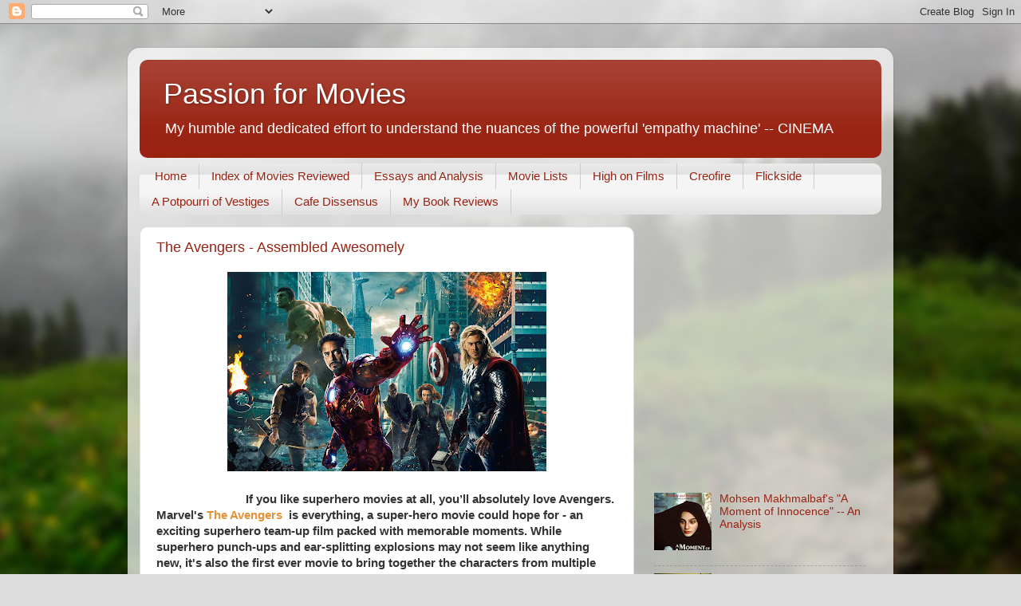

--- FILE ---
content_type: text/html; charset=UTF-8
request_url: https://movieretrospect.blogspot.com/2012/04/
body_size: 44864
content:
<!DOCTYPE html>
<html class='v2' dir='ltr' lang='en'>
<head>
<link href='https://www.blogger.com/static/v1/widgets/4128112664-css_bundle_v2.css' rel='stylesheet' type='text/css'/>
<meta content='width=1100' name='viewport'/>
<meta content='text/html; charset=UTF-8' http-equiv='Content-Type'/>
<meta content='blogger' name='generator'/>
<link href='https://movieretrospect.blogspot.com/favicon.ico' rel='icon' type='image/x-icon'/>
<link href='https://movieretrospect.blogspot.com/2012/04/' rel='canonical'/>
<link rel="alternate" type="application/atom+xml" title="Passion for Movies - Atom" href="https://movieretrospect.blogspot.com/feeds/posts/default" />
<link rel="alternate" type="application/rss+xml" title="Passion for Movies - RSS" href="https://movieretrospect.blogspot.com/feeds/posts/default?alt=rss" />
<link rel="service.post" type="application/atom+xml" title="Passion for Movies - Atom" href="https://www.blogger.com/feeds/1313855338944191404/posts/default" />
<!--Can't find substitution for tag [blog.ieCssRetrofitLinks]-->
<meta content='https://movieretrospect.blogspot.com/2012/04/' property='og:url'/>
<meta content='Passion for Movies' property='og:title'/>
<meta content='My humble and dedicated effort to understand the nuances of the powerful &#39;empathy machine&#39; -- CINEMA' property='og:description'/>
<title>Passion for Movies: April 2012</title>
<style id='page-skin-1' type='text/css'><!--
/*-----------------------------------------------
Blogger Template Style
Name:     Picture Window
Designer: Blogger
URL:      www.blogger.com
----------------------------------------------- */
/* Content
----------------------------------------------- */
body {
font: normal normal 15px Arial, Tahoma, Helvetica, FreeSans, sans-serif;
color: #333333;
background: #dddddd url(//themes.googleusercontent.com/image?id=1fupio4xM9eVxyr-k5QC5RiCJlYR35r9dXsp63RKsKt64v33poi2MvnjkX_1MULBY8BsT) repeat-x fixed bottom center;
}
html body .region-inner {
min-width: 0;
max-width: 100%;
width: auto;
}
.content-outer {
font-size: 90%;
}
a:link {
text-decoration:none;
color: #992211;
}
a:visited {
text-decoration:none;
color: #771100;
}
a:hover {
text-decoration:underline;
color: #cc4411;
}
.content-outer {
background: transparent url(https://resources.blogblog.com/blogblog/data/1kt/transparent/white80.png) repeat scroll top left;
-moz-border-radius: 15px;
-webkit-border-radius: 15px;
-goog-ms-border-radius: 15px;
border-radius: 15px;
-moz-box-shadow: 0 0 3px rgba(0, 0, 0, .15);
-webkit-box-shadow: 0 0 3px rgba(0, 0, 0, .15);
-goog-ms-box-shadow: 0 0 3px rgba(0, 0, 0, .15);
box-shadow: 0 0 3px rgba(0, 0, 0, .15);
margin: 30px auto;
}
.content-inner {
padding: 15px;
}
/* Header
----------------------------------------------- */
.header-outer {
background: #992211 url(https://resources.blogblog.com/blogblog/data/1kt/transparent/header_gradient_shade.png) repeat-x scroll top left;
_background-image: none;
color: #ffffff;
-moz-border-radius: 10px;
-webkit-border-radius: 10px;
-goog-ms-border-radius: 10px;
border-radius: 10px;
}
.Header img, .Header #header-inner {
-moz-border-radius: 10px;
-webkit-border-radius: 10px;
-goog-ms-border-radius: 10px;
border-radius: 10px;
}
.header-inner .Header .titlewrapper,
.header-inner .Header .descriptionwrapper {
padding-left: 30px;
padding-right: 30px;
}
.Header h1 {
font: normal normal 36px Arial, Tahoma, Helvetica, FreeSans, sans-serif;
text-shadow: 1px 1px 3px rgba(0, 0, 0, 0.3);
}
.Header h1 a {
color: #ffffff;
}
.Header .description {
font-size: 130%;
}
/* Tabs
----------------------------------------------- */
.tabs-inner {
margin: .5em 0 0;
padding: 0;
}
.tabs-inner .section {
margin: 0;
}
.tabs-inner .widget ul {
padding: 0;
background: #f5f5f5 url(https://resources.blogblog.com/blogblog/data/1kt/transparent/tabs_gradient_shade.png) repeat scroll bottom;
-moz-border-radius: 10px;
-webkit-border-radius: 10px;
-goog-ms-border-radius: 10px;
border-radius: 10px;
}
.tabs-inner .widget li {
border: none;
}
.tabs-inner .widget li a {
display: inline-block;
padding: .5em 1em;
margin-right: 0;
color: #992211;
font: normal normal 15px Arial, Tahoma, Helvetica, FreeSans, sans-serif;
-moz-border-radius: 0 0 0 0;
-webkit-border-top-left-radius: 0;
-webkit-border-top-right-radius: 0;
-goog-ms-border-radius: 0 0 0 0;
border-radius: 0 0 0 0;
background: transparent none no-repeat scroll top left;
border-right: 1px solid #cccccc;
}
.tabs-inner .widget li:first-child a {
padding-left: 1.25em;
-moz-border-radius-topleft: 10px;
-moz-border-radius-bottomleft: 10px;
-webkit-border-top-left-radius: 10px;
-webkit-border-bottom-left-radius: 10px;
-goog-ms-border-top-left-radius: 10px;
-goog-ms-border-bottom-left-radius: 10px;
border-top-left-radius: 10px;
border-bottom-left-radius: 10px;
}
.tabs-inner .widget li.selected a,
.tabs-inner .widget li a:hover {
position: relative;
z-index: 1;
background: #ffffff url(https://resources.blogblog.com/blogblog/data/1kt/transparent/tabs_gradient_shade.png) repeat scroll bottom;
color: #000000;
-moz-box-shadow: 0 0 0 rgba(0, 0, 0, .15);
-webkit-box-shadow: 0 0 0 rgba(0, 0, 0, .15);
-goog-ms-box-shadow: 0 0 0 rgba(0, 0, 0, .15);
box-shadow: 0 0 0 rgba(0, 0, 0, .15);
}
/* Headings
----------------------------------------------- */
h2 {
font: bold normal 13px Arial, Tahoma, Helvetica, FreeSans, sans-serif;
text-transform: uppercase;
color: #666666;
margin: .5em 0;
}
/* Main
----------------------------------------------- */
.main-outer {
background: transparent none repeat scroll top center;
-moz-border-radius: 0 0 0 0;
-webkit-border-top-left-radius: 0;
-webkit-border-top-right-radius: 0;
-webkit-border-bottom-left-radius: 0;
-webkit-border-bottom-right-radius: 0;
-goog-ms-border-radius: 0 0 0 0;
border-radius: 0 0 0 0;
-moz-box-shadow: 0 0 0 rgba(0, 0, 0, .15);
-webkit-box-shadow: 0 0 0 rgba(0, 0, 0, .15);
-goog-ms-box-shadow: 0 0 0 rgba(0, 0, 0, .15);
box-shadow: 0 0 0 rgba(0, 0, 0, .15);
}
.main-inner {
padding: 15px 5px 20px;
}
.main-inner .column-center-inner {
padding: 0 0;
}
.main-inner .column-left-inner {
padding-left: 0;
}
.main-inner .column-right-inner {
padding-right: 0;
}
/* Posts
----------------------------------------------- */
h3.post-title {
margin: 0;
font: normal normal 18px Arial, Tahoma, Helvetica, FreeSans, sans-serif;
}
.comments h4 {
margin: 1em 0 0;
font: normal normal 18px Arial, Tahoma, Helvetica, FreeSans, sans-serif;
}
.date-header span {
color: #333333;
}
.post-outer {
background-color: #ffffff;
border: solid 1px #dddddd;
-moz-border-radius: 10px;
-webkit-border-radius: 10px;
border-radius: 10px;
-goog-ms-border-radius: 10px;
padding: 15px 20px;
margin: 0 -20px 20px;
}
.post-body {
line-height: 1.4;
font-size: 110%;
position: relative;
}
.post-header {
margin: 0 0 1.5em;
color: #999999;
line-height: 1.6;
}
.post-footer {
margin: .5em 0 0;
color: #999999;
line-height: 1.6;
}
#blog-pager {
font-size: 140%
}
#comments .comment-author {
padding-top: 1.5em;
border-top: dashed 1px #ccc;
border-top: dashed 1px rgba(128, 128, 128, .5);
background-position: 0 1.5em;
}
#comments .comment-author:first-child {
padding-top: 0;
border-top: none;
}
.avatar-image-container {
margin: .2em 0 0;
}
/* Comments
----------------------------------------------- */
.comments .comments-content .icon.blog-author {
background-repeat: no-repeat;
background-image: url([data-uri]);
}
.comments .comments-content .loadmore a {
border-top: 1px solid #cc4411;
border-bottom: 1px solid #cc4411;
}
.comments .continue {
border-top: 2px solid #cc4411;
}
/* Widgets
----------------------------------------------- */
.widget ul, .widget #ArchiveList ul.flat {
padding: 0;
list-style: none;
}
.widget ul li, .widget #ArchiveList ul.flat li {
border-top: dashed 1px #ccc;
border-top: dashed 1px rgba(128, 128, 128, .5);
}
.widget ul li:first-child, .widget #ArchiveList ul.flat li:first-child {
border-top: none;
}
.widget .post-body ul {
list-style: disc;
}
.widget .post-body ul li {
border: none;
}
/* Footer
----------------------------------------------- */
.footer-outer {
color:#eeeeee;
background: transparent url(https://resources.blogblog.com/blogblog/data/1kt/transparent/black50.png) repeat scroll top left;
-moz-border-radius: 10px 10px 10px 10px;
-webkit-border-top-left-radius: 10px;
-webkit-border-top-right-radius: 10px;
-webkit-border-bottom-left-radius: 10px;
-webkit-border-bottom-right-radius: 10px;
-goog-ms-border-radius: 10px 10px 10px 10px;
border-radius: 10px 10px 10px 10px;
-moz-box-shadow: 0 0 0 rgba(0, 0, 0, .15);
-webkit-box-shadow: 0 0 0 rgba(0, 0, 0, .15);
-goog-ms-box-shadow: 0 0 0 rgba(0, 0, 0, .15);
box-shadow: 0 0 0 rgba(0, 0, 0, .15);
}
.footer-inner {
padding: 10px 5px 20px;
}
.footer-outer a {
color: #ffffdd;
}
.footer-outer a:visited {
color: #cccc99;
}
.footer-outer a:hover {
color: #ffffff;
}
.footer-outer .widget h2 {
color: #bbbbbb;
}
/* Mobile
----------------------------------------------- */
html body.mobile {
height: auto;
}
html body.mobile {
min-height: 480px;
background-size: 100% auto;
}
.mobile .body-fauxcolumn-outer {
background: transparent none repeat scroll top left;
}
html .mobile .mobile-date-outer, html .mobile .blog-pager {
border-bottom: none;
background: transparent none repeat scroll top center;
margin-bottom: 10px;
}
.mobile .date-outer {
background: transparent none repeat scroll top center;
}
.mobile .header-outer, .mobile .main-outer,
.mobile .post-outer, .mobile .footer-outer {
-moz-border-radius: 0;
-webkit-border-radius: 0;
-goog-ms-border-radius: 0;
border-radius: 0;
}
.mobile .content-outer,
.mobile .main-outer,
.mobile .post-outer {
background: inherit;
border: none;
}
.mobile .content-outer {
font-size: 100%;
}
.mobile-link-button {
background-color: #992211;
}
.mobile-link-button a:link, .mobile-link-button a:visited {
color: #ffffff;
}
.mobile-index-contents {
color: #333333;
}
.mobile .tabs-inner .PageList .widget-content {
background: #ffffff url(https://resources.blogblog.com/blogblog/data/1kt/transparent/tabs_gradient_shade.png) repeat scroll bottom;
color: #000000;
}
.mobile .tabs-inner .PageList .widget-content .pagelist-arrow {
border-left: 1px solid #cccccc;
}

--></style>
<style id='template-skin-1' type='text/css'><!--
body {
min-width: 960px;
}
.content-outer, .content-fauxcolumn-outer, .region-inner {
min-width: 960px;
max-width: 960px;
_width: 960px;
}
.main-inner .columns {
padding-left: 0;
padding-right: 310px;
}
.main-inner .fauxcolumn-center-outer {
left: 0;
right: 310px;
/* IE6 does not respect left and right together */
_width: expression(this.parentNode.offsetWidth -
parseInt("0") -
parseInt("310px") + 'px');
}
.main-inner .fauxcolumn-left-outer {
width: 0;
}
.main-inner .fauxcolumn-right-outer {
width: 310px;
}
.main-inner .column-left-outer {
width: 0;
right: 100%;
margin-left: -0;
}
.main-inner .column-right-outer {
width: 310px;
margin-right: -310px;
}
#layout {
min-width: 0;
}
#layout .content-outer {
min-width: 0;
width: 800px;
}
#layout .region-inner {
min-width: 0;
width: auto;
}
body#layout div.add_widget {
padding: 8px;
}
body#layout div.add_widget a {
margin-left: 32px;
}
--></style>
<style>
    body {background-image:url(\/\/themes.googleusercontent.com\/image?id=1fupio4xM9eVxyr-k5QC5RiCJlYR35r9dXsp63RKsKt64v33poi2MvnjkX_1MULBY8BsT);}
    
@media (max-width: 200px) { body {background-image:url(\/\/themes.googleusercontent.com\/image?id=1fupio4xM9eVxyr-k5QC5RiCJlYR35r9dXsp63RKsKt64v33poi2MvnjkX_1MULBY8BsT&options=w200);}}
@media (max-width: 400px) and (min-width: 201px) { body {background-image:url(\/\/themes.googleusercontent.com\/image?id=1fupio4xM9eVxyr-k5QC5RiCJlYR35r9dXsp63RKsKt64v33poi2MvnjkX_1MULBY8BsT&options=w400);}}
@media (max-width: 800px) and (min-width: 401px) { body {background-image:url(\/\/themes.googleusercontent.com\/image?id=1fupio4xM9eVxyr-k5QC5RiCJlYR35r9dXsp63RKsKt64v33poi2MvnjkX_1MULBY8BsT&options=w800);}}
@media (max-width: 1200px) and (min-width: 801px) { body {background-image:url(\/\/themes.googleusercontent.com\/image?id=1fupio4xM9eVxyr-k5QC5RiCJlYR35r9dXsp63RKsKt64v33poi2MvnjkX_1MULBY8BsT&options=w1200);}}
/* Last tag covers anything over one higher than the previous max-size cap. */
@media (min-width: 1201px) { body {background-image:url(\/\/themes.googleusercontent.com\/image?id=1fupio4xM9eVxyr-k5QC5RiCJlYR35r9dXsp63RKsKt64v33poi2MvnjkX_1MULBY8BsT&options=w1600);}}
  </style>
<link href='https://www.blogger.com/dyn-css/authorization.css?targetBlogID=1313855338944191404&amp;zx=396ec8b1-a267-48f9-866d-52485e4ec7c5' media='none' onload='if(media!=&#39;all&#39;)media=&#39;all&#39;' rel='stylesheet'/><noscript><link href='https://www.blogger.com/dyn-css/authorization.css?targetBlogID=1313855338944191404&amp;zx=396ec8b1-a267-48f9-866d-52485e4ec7c5' rel='stylesheet'/></noscript>
<meta name='google-adsense-platform-account' content='ca-host-pub-1556223355139109'/>
<meta name='google-adsense-platform-domain' content='blogspot.com'/>

<script async src="https://pagead2.googlesyndication.com/pagead/js/adsbygoogle.js?client=ca-pub-9034667325393366&host=ca-host-pub-1556223355139109" crossorigin="anonymous"></script>

<!-- data-ad-client=ca-pub-9034667325393366 -->

</head>
<body class='loading variant-shade'>
<div class='navbar section' id='navbar' name='Navbar'><div class='widget Navbar' data-version='1' id='Navbar1'><script type="text/javascript">
    function setAttributeOnload(object, attribute, val) {
      if(window.addEventListener) {
        window.addEventListener('load',
          function(){ object[attribute] = val; }, false);
      } else {
        window.attachEvent('onload', function(){ object[attribute] = val; });
      }
    }
  </script>
<div id="navbar-iframe-container"></div>
<script type="text/javascript" src="https://apis.google.com/js/platform.js"></script>
<script type="text/javascript">
      gapi.load("gapi.iframes:gapi.iframes.style.bubble", function() {
        if (gapi.iframes && gapi.iframes.getContext) {
          gapi.iframes.getContext().openChild({
              url: 'https://www.blogger.com/navbar/1313855338944191404?origin\x3dhttps://movieretrospect.blogspot.com',
              where: document.getElementById("navbar-iframe-container"),
              id: "navbar-iframe"
          });
        }
      });
    </script><script type="text/javascript">
(function() {
var script = document.createElement('script');
script.type = 'text/javascript';
script.src = '//pagead2.googlesyndication.com/pagead/js/google_top_exp.js';
var head = document.getElementsByTagName('head')[0];
if (head) {
head.appendChild(script);
}})();
</script>
</div></div>
<div class='body-fauxcolumns'>
<div class='fauxcolumn-outer body-fauxcolumn-outer'>
<div class='cap-top'>
<div class='cap-left'></div>
<div class='cap-right'></div>
</div>
<div class='fauxborder-left'>
<div class='fauxborder-right'></div>
<div class='fauxcolumn-inner'>
</div>
</div>
<div class='cap-bottom'>
<div class='cap-left'></div>
<div class='cap-right'></div>
</div>
</div>
</div>
<div class='content'>
<div class='content-fauxcolumns'>
<div class='fauxcolumn-outer content-fauxcolumn-outer'>
<div class='cap-top'>
<div class='cap-left'></div>
<div class='cap-right'></div>
</div>
<div class='fauxborder-left'>
<div class='fauxborder-right'></div>
<div class='fauxcolumn-inner'>
</div>
</div>
<div class='cap-bottom'>
<div class='cap-left'></div>
<div class='cap-right'></div>
</div>
</div>
</div>
<div class='content-outer'>
<div class='content-cap-top cap-top'>
<div class='cap-left'></div>
<div class='cap-right'></div>
</div>
<div class='fauxborder-left content-fauxborder-left'>
<div class='fauxborder-right content-fauxborder-right'></div>
<div class='content-inner'>
<header>
<div class='header-outer'>
<div class='header-cap-top cap-top'>
<div class='cap-left'></div>
<div class='cap-right'></div>
</div>
<div class='fauxborder-left header-fauxborder-left'>
<div class='fauxborder-right header-fauxborder-right'></div>
<div class='region-inner header-inner'>
<div class='header section' id='header' name='Header'><div class='widget Header' data-version='1' id='Header1'>
<div id='header-inner'>
<div class='titlewrapper'>
<h1 class='title'>
<a href='https://movieretrospect.blogspot.com/'>
Passion for Movies
</a>
</h1>
</div>
<div class='descriptionwrapper'>
<p class='description'><span>My humble and dedicated effort to understand the nuances of the powerful 'empathy machine' -- CINEMA</span></p>
</div>
</div>
</div></div>
</div>
</div>
<div class='header-cap-bottom cap-bottom'>
<div class='cap-left'></div>
<div class='cap-right'></div>
</div>
</div>
</header>
<div class='tabs-outer'>
<div class='tabs-cap-top cap-top'>
<div class='cap-left'></div>
<div class='cap-right'></div>
</div>
<div class='fauxborder-left tabs-fauxborder-left'>
<div class='fauxborder-right tabs-fauxborder-right'></div>
<div class='region-inner tabs-inner'>
<div class='tabs section' id='crosscol' name='Cross-Column'><div class='widget PageList' data-version='1' id='PageList1'>
<h2>Pages</h2>
<div class='widget-content'>
<ul>
<li>
<a href='https://movieretrospect.blogspot.com/'>Home</a>
</li>
<li>
<a href='https://movieretrospect.blogspot.com/p/blog-page_29.html'>Index of Movies Reviewed </a>
</li>
<li>
<a href='https://movieretrospect.blogspot.com/p/movie-essays.html'>Essays and Analysis</a>
</li>
<li>
<a href='https://movieretrospect.blogspot.com/p/m.html'>Movie Lists</a>
</li>
<li>
<a href='https://movieretrospect.blogspot.com/p/blog-page_9.html'>High on Films</a>
</li>
<li>
<a href='https://movieretrospect.blogspot.com/p/creofire.html'>Creofire</a>
</li>
<li>
<a href='https://movieretrospect.blogspot.com/p/flickside.html'>Flickside</a>
</li>
<li>
<a href='https://movieretrospect.blogspot.com/p/blog-page_17.html'>A Potpourri of Vestiges</a>
</li>
<li>
<a href='https://movieretrospect.blogspot.com/p/blog-page.html'>Cafe Dissensus</a>
</li>
<li>
<a href='https://movieretrospect.blogspot.com/p/my-book-reviews.html'>My Book Reviews</a>
</li>
</ul>
<div class='clear'></div>
</div>
</div></div>
<div class='tabs no-items section' id='crosscol-overflow' name='Cross-Column 2'></div>
</div>
</div>
<div class='tabs-cap-bottom cap-bottom'>
<div class='cap-left'></div>
<div class='cap-right'></div>
</div>
</div>
<div class='main-outer'>
<div class='main-cap-top cap-top'>
<div class='cap-left'></div>
<div class='cap-right'></div>
</div>
<div class='fauxborder-left main-fauxborder-left'>
<div class='fauxborder-right main-fauxborder-right'></div>
<div class='region-inner main-inner'>
<div class='columns fauxcolumns'>
<div class='fauxcolumn-outer fauxcolumn-center-outer'>
<div class='cap-top'>
<div class='cap-left'></div>
<div class='cap-right'></div>
</div>
<div class='fauxborder-left'>
<div class='fauxborder-right'></div>
<div class='fauxcolumn-inner'>
</div>
</div>
<div class='cap-bottom'>
<div class='cap-left'></div>
<div class='cap-right'></div>
</div>
</div>
<div class='fauxcolumn-outer fauxcolumn-left-outer'>
<div class='cap-top'>
<div class='cap-left'></div>
<div class='cap-right'></div>
</div>
<div class='fauxborder-left'>
<div class='fauxborder-right'></div>
<div class='fauxcolumn-inner'>
</div>
</div>
<div class='cap-bottom'>
<div class='cap-left'></div>
<div class='cap-right'></div>
</div>
</div>
<div class='fauxcolumn-outer fauxcolumn-right-outer'>
<div class='cap-top'>
<div class='cap-left'></div>
<div class='cap-right'></div>
</div>
<div class='fauxborder-left'>
<div class='fauxborder-right'></div>
<div class='fauxcolumn-inner'>
</div>
</div>
<div class='cap-bottom'>
<div class='cap-left'></div>
<div class='cap-right'></div>
</div>
</div>
<!-- corrects IE6 width calculation -->
<div class='columns-inner'>
<div class='column-center-outer'>
<div class='column-center-inner'>
<div class='main section' id='main' name='Main'><div class='widget Blog' data-version='1' id='Blog1'>
<div class='blog-posts hfeed'>

          <div class="date-outer">
        

          <div class="date-posts">
        
<div class='post-outer'>
<div class='post hentry uncustomized-post-template' itemprop='blogPost' itemscope='itemscope' itemtype='http://schema.org/BlogPosting'>
<meta content='https://blogger.googleusercontent.com/img/b/R29vZ2xl/AVvXsEguV5FUDKxDjA8eT3wUtymN9qEJ2Lpjp7-SkY8tM6mliEYTHNAwBabkFhALIRJxdCj5oVNA40hkkOTZaNyI-d5dVAQTUOcXR7O5JeC0l5xfTgyR1DIo_py_Ei4mAlAI5sQh3FLyOO13B1co/s400/the_avengers_movie_poster-1680x1050.jpg' itemprop='image_url'/>
<meta content='1313855338944191404' itemprop='blogId'/>
<meta content='727718404450249870' itemprop='postId'/>
<a name='727718404450249870'></a>
<h3 class='post-title entry-title' itemprop='name'>
<a href='https://movieretrospect.blogspot.com/2012/04/avengers-assembled-awesomely.html'>The Avengers - Assembled Awesomely</a>
</h3>
<div class='post-header'>
<div class='post-header-line-1'></div>
</div>
<div class='post-body entry-content' id='post-body-727718404450249870' itemprop='description articleBody'>
<div dir="ltr" style="text-align: left;" trbidi="on"><div class="separator" style="clear: both; text-align: center;"></div><div class="separator" style="clear: both; text-align: center;"><a href="https://blogger.googleusercontent.com/img/b/R29vZ2xl/AVvXsEguV5FUDKxDjA8eT3wUtymN9qEJ2Lpjp7-SkY8tM6mliEYTHNAwBabkFhALIRJxdCj5oVNA40hkkOTZaNyI-d5dVAQTUOcXR7O5JeC0l5xfTgyR1DIo_py_Ei4mAlAI5sQh3FLyOO13B1co/s1600/the_avengers_movie_poster-1680x1050.jpg" imageanchor="1" style="margin-left: 1em; margin-right: 1em;"><img border="0" height="250" src="https://blogger.googleusercontent.com/img/b/R29vZ2xl/AVvXsEguV5FUDKxDjA8eT3wUtymN9qEJ2Lpjp7-SkY8tM6mliEYTHNAwBabkFhALIRJxdCj5oVNA40hkkOTZaNyI-d5dVAQTUOcXR7O5JeC0l5xfTgyR1DIo_py_Ei4mAlAI5sQh3FLyOO13B1co/s400/the_avengers_movie_poster-1680x1050.jpg" width="400" /></a></div><br />
&nbsp;&nbsp;&nbsp;&nbsp;&nbsp;&nbsp;&nbsp;&nbsp;&nbsp;&nbsp;&nbsp;&nbsp;&nbsp;&nbsp;&nbsp;&nbsp;&nbsp;&nbsp;&nbsp;&nbsp;&nbsp;&nbsp;&nbsp;&nbsp;&nbsp;&nbsp;&nbsp;<b> <span class="storyTop ">If you like superhero movies at all, you&#8217;ll absolutely love Avengers.</span> Marvel's <span style="color: #e69138;">The Avengers</span>&nbsp; is everything, a super-hero movie could hope for - an exciting superhero team-up film packed with memorable moments. While superhero punch-ups and ear-splitting explosions may not seem like  anything new, it's also the first ever movie to bring together the  characters from multiple other standalone blockbusters (<span style="color: #e69138;">Iron Man, Thor, Captain America, Hulk</span>), and then attempt to re-group them into a whole new movie franchise of its own.</b><br />
<br />
&nbsp; &nbsp; &nbsp; &nbsp; &nbsp; &nbsp; &nbsp; &nbsp; &nbsp; &nbsp; &nbsp; &nbsp;&nbsp;<b> And with director and co-writer <a href="http://www.imdb.com/name/nm0923736/">Joss Whedon</a>, they couldn&#8217;t be in better  hands. He&#8217;s pulled off the tricky feat of arranging a large ensemble cast  and giving everyone a chance to shine, and balancing the showy set pieces. It takes a while to get going, but once Whedon hits his stride, the film runs through a series of frantically entertaining sequences.</b><br />
<br />
<div style="color: #e69138;"><span style="font-size: large;"><b>Plot</b></span></div>&nbsp;&nbsp;<b>&nbsp;&nbsp;&nbsp; The evil Asgardian Loki (<a href="http://www.imdb.com/name/nm1089991/">Tom Hiddleston</a>) has arrived on Earth, intent on conquering humanity &#8211; and with an alien army to back him up. Six gifted protagonists &#8211; Iron Man (<a href="http://www.imdb.com/name/nm0000375/">Robert Downey Jr</a>), Dr Bruce Banner aka Hulk (<a href="http://www.imdb.com/name/nm0749263/">Mark Ruffalo</a>), Thor (<a href="http://www.imdb.com/name/nm1165110/">Chris Hemsworth</a>), Captain America (<a href="http://www.imdb.com/name/nm0262635/">Chris Evans</a>), Hawkeye (<a href="http://www.imdb.com/name/nm0719637/">Jeremy Renner</a>), and Black Widow (<a href="http://www.imdb.com/name/nm0424060/">Scarlett Johansson</a>) &#8211; have to conquer themselves, then resolve their heroic-tensions, and finally battle the villain.&nbsp;</b><br />
<br />
&nbsp; &nbsp; &nbsp; &nbsp; &nbsp; &nbsp; &nbsp; &nbsp; &nbsp; <b>The villain has stolen a throbbing translucent blue object called the Tesseract,  the all-powerful energy cube found at the bottom of the ocean in "Captain America." . It's an energy source that could destroy Earth. The movie could all be a complete mess, and honestly, the film could be qualified 'great' simply for not falling apart.&nbsp;</b><br />
<br />
<div style="color: #e69138;"><span style="font-size: large;"><b>Analysis</b></span></div>&nbsp; &nbsp; &nbsp; &nbsp;<b>&nbsp;&nbsp;&nbsp;&nbsp;&nbsp;&nbsp;&nbsp;&nbsp; It is battling egos of the superheroes that bring about most of the comedy and lead to effective actions scenes in which they act at cross purposes. The dialogue sparkles as brightly as the special effects <i>"We are not a team,"</i> says ruthless Bruce Banner. <i>"We are a time-bomb." </i>Captain America tries to take down Tony Stark by telling him: <i>"Big man in&nbsp; a suit of armor. Take that away and what are you?"</i> Stark(<a href="http://www.imdb.com/name/nm0000375/">Downey</a>) replies cooly: <i>"A genius, billionaire, playboy, philanthropist."</i></b><br />
<br />
&nbsp;&nbsp;&nbsp;&nbsp;&nbsp;&nbsp;&nbsp;&nbsp;&nbsp;&nbsp;&nbsp;&nbsp;&nbsp;&nbsp;&nbsp;&nbsp;&nbsp;&nbsp;&nbsp;&nbsp;&nbsp; <b>The best lines, naturally, go to dryly sarcastic playboy billionaire  Tony Stark/Iron Man (Robert Downey Jr.). <a href="http://www.imdb.com/name/nm0000375/">Downey</a> nearly runs away with this whole thing, it just goes to show once again how irresistibly charismatic he can be with the right kind of writing.&nbsp;</b><br />
<br />
&nbsp; &nbsp; &nbsp; &nbsp; &nbsp; &nbsp; &nbsp; &nbsp; &nbsp; &nbsp;&nbsp;<b> In theory, Dr Banner is on the team because of his brainy knowledge of gamma radiation. <a href="http://www.imdb.com/name/nm0749263/">Mark Ruffalo</a> actually makes Bruce and Hulk interesting, superior to the Eric Bana and Edward Norton  incarnations, and his version cleverly locates the big green  monster's secret not in the over-rehearsed subject of "anger management"  but depression and self-hate. <a href="http://www.imdb.com/name/nm0262635/">Chris Evans</a>&#8217; old-school Captain America is electric.&nbsp;&nbsp;</b><br />
<br />
&nbsp; &nbsp; &nbsp; &nbsp; &nbsp; &nbsp; &nbsp; &nbsp; &nbsp;<b>&nbsp;&nbsp; The movie also make us look forward to Black Widow, and Hawk Eye movies, as both <a href="http://www.imdb.com/name/nm0424060/">Johansson</a> and <a href="http://www.imdb.com/name/nm0719637/">Renner</a> add terrific texture to their characters. <a href="http://www.imdb.com/name/nm0262635/">Chris Evans</a> and <a href="http://www.imdb.com/name/nm1165110/">Hemsworth</a> make an intriguing muscle boy-duo, in the final battle. Through it all, <a href="http://www.imdb.com/name/nm1089991/">Hiddleston</a> is simply good.&nbsp;</b><br />
<br />
&nbsp; &nbsp; &nbsp; &nbsp; &nbsp; &nbsp; &nbsp; &nbsp;&nbsp;&nbsp;&nbsp; <b><a href="http://www.imdb.com/name/nm0923736/">Whedon&#8217;s</a> skilled playfulness stops the movie from getting too self-referential. There&#8217;s far too much merry chaos going on, still  Whedon keeps up the energy and keeps it good-humored. But, the best part of hiring <a href="http://www.imdb.com/name/nm0923736/">Whedon</a> to tackle this movie is the character interaction. The special effects is awesome. One of the best sequence in Avengers is, when Loki&#8217;s army pours in from another dimension, a unbroken  action shot swoops through the battle to track each Avenger fighting against gigantic flying robo-fish and alien warriors riding space  chariots.</b><br />
<div style="background-color: white; border: medium none; color: black; overflow: hidden; text-align: left; text-decoration: none;"><br />
&nbsp;&nbsp;&nbsp;&nbsp;&nbsp;&nbsp;&nbsp;&nbsp;&nbsp;&nbsp;&nbsp;&nbsp;&nbsp;&nbsp;<b>&nbsp;&nbsp;&nbsp;&nbsp; Its two hour plus running time breezes past thanks to a script that  expertly juggles breathtaking action scenes, heart-wrenching drama, a realized  threat, and ample, genuinely laugh-out-loud humor. Despite the team's seemingly imbalanced power levels, every character has their infectiously  exciting action scenes, with deftly layered, narrative-driven  character moments.And, that's the whole point of The Avengers - while they're brought  together to fight a global threat, the real challenge - and reward - are  the lessons they learn from each other.&nbsp;</b></div><div style="background-color: white; border: medium none; color: black; overflow: hidden; text-align: left; text-decoration: none;">&nbsp;</div><div style="background-color: white; border: medium none; color: black; overflow: hidden; text-align: left; text-decoration: none;">&nbsp; &nbsp; &nbsp; &nbsp; &nbsp; &nbsp; &nbsp; <b>&nbsp;&nbsp;&nbsp;&nbsp; The flaws in the film are ones that simply come with the territory of super-hero movies. The film's storyline is pretty basic. Loki is here to conquer the Earth, the Avengers have to stop him, and that's about it. There is so much time needed just to show the team forming and how these  iconic characters get along together that a more complex  plan by the villain would only make things more complex.  </b></div><br />
<div style="background-color: white; border: medium none; color: black; overflow: hidden; text-align: left; text-decoration: none;"><br />
&nbsp;&nbsp;&nbsp;&nbsp;&nbsp;&nbsp;&nbsp;&nbsp;&nbsp;&nbsp;&nbsp;&nbsp;&nbsp;&nbsp;&nbsp;<b>&nbsp; This 140-minute sport between gods, monsters, men and supermen packs so much crowd-pleasing colour and humour that it&#8217;s impossible not to  walk out grinning.</b></div><span style="font-size: large;"><b>&nbsp;&nbsp;</b></span><br />
<span style="font-size: large;"><b>Trailer</b></span><br />
<br />
<div class="separator" style="clear: both; text-align: center;"><iframe allowfullscreen="allowfullscreen" frameborder="0" height="266" mozallowfullscreen="mozallowfullscreen" src="https://www.youtube.com/embed/tY9DnBNJFTI?feature=player_embedded" webkitallowfullscreen="webkitallowfullscreen" width="320"></iframe></div><br />
<b><a href="http://www.imdb.com/title/tt0848228/">The Avengers - Imdb</a>&nbsp;</b></div>
<div style='clear: both;'></div>
</div>
<div class='post-footer'>
<div class='post-footer-line post-footer-line-1'>
<span class='post-author vcard'>
</span>
<span class='post-timestamp'>
at
<meta content='https://movieretrospect.blogspot.com/2012/04/avengers-assembled-awesomely.html' itemprop='url'/>
<a class='timestamp-link' href='https://movieretrospect.blogspot.com/2012/04/avengers-assembled-awesomely.html' rel='bookmark' title='permanent link'><abbr class='published' itemprop='datePublished' title='2012-04-28T06:31:00+05:30'>April 28, 2012</abbr></a>
</span>
<span class='post-comment-link'>
<a class='comment-link' href='https://www.blogger.com/comment/fullpage/post/1313855338944191404/727718404450249870' onclick=''>
6 comments:
  </a>
</span>
<span class='post-icons'>
</span>
<div class='post-share-buttons goog-inline-block'>
<a class='goog-inline-block share-button sb-email' href='https://www.blogger.com/share-post.g?blogID=1313855338944191404&postID=727718404450249870&target=email' target='_blank' title='Email This'><span class='share-button-link-text'>Email This</span></a><a class='goog-inline-block share-button sb-blog' href='https://www.blogger.com/share-post.g?blogID=1313855338944191404&postID=727718404450249870&target=blog' onclick='window.open(this.href, "_blank", "height=270,width=475"); return false;' target='_blank' title='BlogThis!'><span class='share-button-link-text'>BlogThis!</span></a><a class='goog-inline-block share-button sb-twitter' href='https://www.blogger.com/share-post.g?blogID=1313855338944191404&postID=727718404450249870&target=twitter' target='_blank' title='Share to X'><span class='share-button-link-text'>Share to X</span></a><a class='goog-inline-block share-button sb-facebook' href='https://www.blogger.com/share-post.g?blogID=1313855338944191404&postID=727718404450249870&target=facebook' onclick='window.open(this.href, "_blank", "height=430,width=640"); return false;' target='_blank' title='Share to Facebook'><span class='share-button-link-text'>Share to Facebook</span></a><a class='goog-inline-block share-button sb-pinterest' href='https://www.blogger.com/share-post.g?blogID=1313855338944191404&postID=727718404450249870&target=pinterest' target='_blank' title='Share to Pinterest'><span class='share-button-link-text'>Share to Pinterest</span></a>
</div>
</div>
<div class='post-footer-line post-footer-line-2'>
<span class='post-labels'>
Labels:
<a href='https://movieretrospect.blogspot.com/search/label/Hollywood%20Movies' rel='tag'>Hollywood Movies</a>,
<a href='https://movieretrospect.blogspot.com/search/label/IMDb%20Top%20250' rel='tag'>IMDb Top 250</a>
</span>
</div>
<div class='post-footer-line post-footer-line-3'>
<span class='post-location'>
</span>
</div>
</div>
</div>
</div>

          </div></div>
        

          <div class="date-outer">
        

          <div class="date-posts">
        
<div class='post-outer'>
<div class='post hentry uncustomized-post-template' itemprop='blogPost' itemscope='itemscope' itemtype='http://schema.org/BlogPosting'>
<meta content='https://blogger.googleusercontent.com/img/b/R29vZ2xl/AVvXsEggZXxv3Tk7CLJ8CWSTXVz9k-ZeWf1Ct1LbvPHe3FqSxeL76Tru94Kx2HrvU5PahE7hiRGVjv3TGBP3_7gbSxQRt29Gz8qHavu4YXAwBb0nz6BNl5_OxujFX6JxaTXb7QMM6ggpdvjyDgpt/s400/nocountryforoldmenposter.jpg' itemprop='image_url'/>
<meta content='1313855338944191404' itemprop='blogId'/>
<meta content='6432291512164285771' itemprop='postId'/>
<a name='6432291512164285771'></a>
<h3 class='post-title entry-title' itemprop='name'>
<a href='https://movieretrospect.blogspot.com/2012/04/no-country-for-old-man-embodiment-of.html'>No Country For Old Man - The Embodiment of Evil</a>
</h3>
<div class='post-header'>
<div class='post-header-line-1'></div>
</div>
<div class='post-body entry-content' id='post-body-6432291512164285771' itemprop='description articleBody'>
<div dir="ltr" style="text-align: left;" trbidi="on"><div class="separator" style="clear: both; text-align: center;"><a href="https://blogger.googleusercontent.com/img/b/R29vZ2xl/AVvXsEggZXxv3Tk7CLJ8CWSTXVz9k-ZeWf1Ct1LbvPHe3FqSxeL76Tru94Kx2HrvU5PahE7hiRGVjv3TGBP3_7gbSxQRt29Gz8qHavu4YXAwBb0nz6BNl5_OxujFX6JxaTXb7QMM6ggpdvjyDgpt/s1600/nocountryforoldmenposter.jpg" imageanchor="1" style="margin-left: 1em; margin-right: 1em;"><img border="0" height="400" src="https://blogger.googleusercontent.com/img/b/R29vZ2xl/AVvXsEggZXxv3Tk7CLJ8CWSTXVz9k-ZeWf1Ct1LbvPHe3FqSxeL76Tru94Kx2HrvU5PahE7hiRGVjv3TGBP3_7gbSxQRt29Gz8qHavu4YXAwBb0nz6BNl5_OxujFX6JxaTXb7QMM6ggpdvjyDgpt/s400/nocountryforoldmenposter.jpg" width="316" /></a></div><br />
&nbsp;&nbsp;&nbsp;&nbsp;&nbsp;&nbsp;&nbsp;&nbsp;&nbsp;&nbsp;&nbsp;&nbsp;&nbsp;&nbsp;&nbsp;&nbsp;&nbsp;&nbsp;&nbsp;&nbsp;&nbsp;&nbsp;&nbsp;&nbsp;&nbsp;&nbsp;&nbsp; <b>Life isn't fair. Be it the sudden, unexpected loss of a loved one or  your boss messing up the job by dropping a ton of busy  work on you at the last second on a Friday, it&#8217;s all just not fair. But  it&#8217;s also the way things go and there&#8217;s scarcely any way to control it. Such is one of the many overwhelming feelings you might get after watching the Coen Brothers masterful film <i style="color: #e69138;">&#8220;No Country for Old Men.&#8221;</i></b><br />
<br />
&nbsp; &nbsp; &nbsp; &nbsp; &nbsp; &nbsp; &nbsp; &nbsp; &nbsp; &nbsp; &nbsp; &nbsp; &nbsp; &nbsp; <b>At first, <i>No Country for Old Men(2007)</i> seems like another crime story,  smarter than most, filmed and acted with extra care and attention, but a  crime story all the same. And then a shift comes - not an abrupt shift  of plot or mood, but something that has been gradually built, shot by  shot, scene by scene - and it begins to dawn that this is something  remarkable.&nbsp;</b><br />
<br />
<div style="color: #e69138;"><span style="font-size: large;"><b>Plot</b></span></div>&nbsp; &nbsp;&nbsp;&nbsp; <b>Texas, 1980. On a sunny, hot afternoon, a hunter named Llewelyn Moss (<a href="http://www.imdb.com/name/nm0000982/">Josh Brolin</a>)  tracks a deer across a remote stretch of grassland, stumbling upon the  remnants of a bloody gun battle between warring drug cartels. Bodies are strewn on the ground, vehicles are bullet-ridden, and there is even a dead dog amidst the carnage, then he finds a briefcase containing $2 million. Llewelyn, is no  fool. He knows that dangerous people are bound to come looking for their  cash.&nbsp;</b><br />
<br />
<div class="separator" style="clear: both; text-align: center;"><a href="https://blogger.googleusercontent.com/img/b/R29vZ2xl/AVvXsEi6y_nWbeIe0bbS1qUJLsWlGT8bF7M64JUXvOUZUWH22aLv9egU3qYvUpQ5xSszTziZlNntEXOUjRftD3TZDGutz1axAOazjMqVTiBb_abWaGO6wEy7Co3LhpzyproxpBA3TprxzK8__k4w/s1600/rtuk_feature_kelly_macdonald_03.jpg" imageanchor="1" style="margin-left: 1em; margin-right: 1em;"><img border="0" height="265" src="https://blogger.googleusercontent.com/img/b/R29vZ2xl/AVvXsEi6y_nWbeIe0bbS1qUJLsWlGT8bF7M64JUXvOUZUWH22aLv9egU3qYvUpQ5xSszTziZlNntEXOUjRftD3TZDGutz1axAOazjMqVTiBb_abWaGO6wEy7Co3LhpzyproxpBA3TprxzK8__k4w/s400/rtuk_feature_kelly_macdonald_03.jpg" width="400" /></a></div><br />
&nbsp; &nbsp; &nbsp; &nbsp; &nbsp; &nbsp; &nbsp; &nbsp; &nbsp; &nbsp;&nbsp;<b> He&#8217;s confident he can handle anything any man can throw at him, and  begins taking steps to go into seclusion. But what&#8217;s hunting Moss is no man.  On his trail is a brutal and  brilliant killer named Anton Chigurh (<a href="http://www.imdb.com/name/nm0000849/">Javier Bardem</a>). More force of  nature than man, Anton is the perfect assassin, free of all the things  that hold normal men like Llewelyn back. The most  basic emotions fear, compassion, and indecision are foreign concepts to  Anton.</b><br />
<br />
<div class="separator" style="clear: both; text-align: center;"><a href="https://blogger.googleusercontent.com/img/b/R29vZ2xl/AVvXsEj0EqU2dVPi7r8woO9sq-2GGUiyFIAn1c_hPvZY5fMedOxIehyphenhyphen8MjxwDMs_E9DGyn4o7D3Cs32uhjcE72P4tpc9tzzaNA7PXerbqhbQMe7TKFK2Zb2dq1XeIMs4tPeFhWCEUczqPuuDmpnN/s1600/noCountryForOldMen-1024.jpg" imageanchor="1" style="margin-left: 1em; margin-right: 1em;"><img border="0" height="400" src="https://blogger.googleusercontent.com/img/b/R29vZ2xl/AVvXsEj0EqU2dVPi7r8woO9sq-2GGUiyFIAn1c_hPvZY5fMedOxIehyphenhyphen8MjxwDMs_E9DGyn4o7D3Cs32uhjcE72P4tpc9tzzaNA7PXerbqhbQMe7TKFK2Zb2dq1XeIMs4tPeFhWCEUczqPuuDmpnN/s400/noCountryForOldMen-1024.jpg" width="265" /></a></div><br />
&nbsp; &nbsp; &nbsp; &nbsp; &nbsp; &nbsp; &nbsp; &nbsp; &nbsp; &nbsp;&nbsp;<b> Meanwhile, local Sheriff Ed Tom Bell (<a href="http://www.imdb.com/name/nm0000169/">Tommy Lee Jones</a>) is looking to stop all this mayhem.&nbsp; He comes from a long line of law enforcement officers but clearly feels  unequal to the task of dealing with all the deaths connected with  narcotics.&nbsp;</b><br />
<br />
<div style="color: #e69138;"><span style="font-size: large;"><b>Analysis</b></span></div>&nbsp; &nbsp; &nbsp; &nbsp; &nbsp;&nbsp;&nbsp;&nbsp;&nbsp; <b>No Country For Old Men is a meditation on American violence and the nature of evil. Based on the novel by <span style="color: #e69138;">Cormac McCarthy</span> and  written and directed by <a href="http://www.imdb.com/name/nm0001054/">Joel</a> and <a href="http://www.imdb.com/name/nm0001053/">Ethan Coen</a>, "No Country" feels  positively great in its magnitude, a movie about fate, age, time and  life. "No Country" is not about comforting viewers but disturbing them, and  it's not about entertaining in the moment, but about showing something  that will linger for days.</b><br />
<br />
<div class="separator" style="clear: both; text-align: center;"><a href="https://blogger.googleusercontent.com/img/b/R29vZ2xl/AVvXsEhL7ng6T3NeG2fE_3zaQHlk-ag7AZjFn51f9_nj_4S9ADgW31q0Ov2B4CZh3RZ5YelAWQhx1oCPgyC83vAhnlQSh5L4-i-K_MA5Jrp37mKxPACgAm9cTBDODcgj5qWU0eHSFQ-CnFxGrwTh/s1600/20_NoCountry_Coen_Coen.jpg" imageanchor="1" style="margin-left: 1em; margin-right: 1em;"><img border="0" height="265" src="https://blogger.googleusercontent.com/img/b/R29vZ2xl/AVvXsEhL7ng6T3NeG2fE_3zaQHlk-ag7AZjFn51f9_nj_4S9ADgW31q0Ov2B4CZh3RZ5YelAWQhx1oCPgyC83vAhnlQSh5L4-i-K_MA5Jrp37mKxPACgAm9cTBDODcgj5qWU0eHSFQ-CnFxGrwTh/s400/20_NoCountry_Coen_Coen.jpg" width="400" /></a></div><div class="separator" style="clear: both; text-align: center;"></div><br />
&nbsp; &nbsp; &nbsp; &nbsp; &nbsp; &nbsp; &nbsp; &nbsp; &nbsp; <b><i>No Country for Old Men</i> is artsier and deeper than most anything else the Coens(<a href="http://www.imdb.com/name/nm0001053/">Ethan</a> and <a href="http://www.imdb.com/name/nm0001054/">Joel</a>) have done. The visual mood of the vast desert landscapes and dusty small border  towns is matched by long stretches of silence, punctuated only by  everyday sounds. It&#8217;s a bold experiment that succeeds wonderfully; the  silence not only draws us in more closely, but it allows the story&#8217;s  sudden fits of violence to shock all the more. Roger Deakins' cinematography perfectly illuminates the beautiful and indifferent landscape. </b><br />
<br />
&nbsp; &nbsp; &nbsp; &nbsp; &nbsp; &nbsp; &nbsp; &nbsp; &nbsp;&nbsp; <b><a href="http://www.imdb.com/name/nm0000982/">Brolin</a>, <a href="http://www.imdb.com/name/nm0000849/">Bardem</a> and <a href="http://www.imdb.com/name/nm0000169/">Jones</a> are spot-on with their performances. <a href="http://www.imdb.com/name/nm0000169/">Jones</a>, who gets notably less screen time than his  co-stars, has never been better or given a more commanding presence. <a href="http://www.imdb.com/name/nm0000849/">Bardem</a> delivers by far his most effective performance  as the enigmatic, deep-voiced Chigurh. He sometimes offers people a coin toss to determine whether they die or go on. <a href="http://www.imdb.com/name/nm0000849/">Bardem&#8217;s</a> Chigurh is patient, never showing even a flicker of anger; he&#8217;s  the most frightening thing I&#8217;ve seen in a movie, next to the character of Hannibal.&nbsp;</b><br />
<br />
<div class="separator" style="clear: both; text-align: center;"><a href="https://blogger.googleusercontent.com/img/b/R29vZ2xl/AVvXsEhlv1ca6d8VVZe_i83BBph-GNxgcJ3Ai1Ye2Z0QTwkQtTgMBeQpfstKIOBVaM7A67qkdYaF7Fr3HN4-c_vVx6_PwHUFXcHcTxcIZelaTTrusZyXnGVE2f9-0nEkiPE3BFiBcVh7OiKqj_Id/s1600/no-country-for-old-men-ed-tom.jpg" imageanchor="1" style="margin-left: 1em; margin-right: 1em;"><img border="0" height="222" src="https://blogger.googleusercontent.com/img/b/R29vZ2xl/AVvXsEhlv1ca6d8VVZe_i83BBph-GNxgcJ3Ai1Ye2Z0QTwkQtTgMBeQpfstKIOBVaM7A67qkdYaF7Fr3HN4-c_vVx6_PwHUFXcHcTxcIZelaTTrusZyXnGVE2f9-0nEkiPE3BFiBcVh7OiKqj_Id/s400/no-country-for-old-men-ed-tom.jpg" width="400" /></a></div><div class="separator" style="clear: both; text-align: center;"></div><br />
<div style="background-color: white; border: medium none; color: black; overflow: hidden; text-align: left; text-decoration: none;">&nbsp;&nbsp;&nbsp;&nbsp;&nbsp;&nbsp;&nbsp;&nbsp;&nbsp;&nbsp;&nbsp;&nbsp;&nbsp;&nbsp;&nbsp;&nbsp; <b><a href="http://www.imdb.com/name/nm0000982/">Josh Brolin</a> as Llewelyn Moss is also excellent as the everyman hero, a guy you sincerely  want to see succeed but who also seems doomed to failure. <a href="http://www.imdb.com/name/nm0531808/">Kelly Macdonald</a> as Llewelyn&#8217;s faithful wife Carla who adds a  insight to each character, lending a human touch to the whole affair.&nbsp;</b></div><div style="background-color: white; border: medium none; color: black; overflow: hidden; text-align: left; text-decoration: none;"></div><div style="background-color: white; border: medium none; color: black; overflow: hidden; text-align: left; text-decoration: none;">&nbsp;</div><div style="background-color: white; border: medium none; color: black; overflow: hidden; text-align: left; text-decoration: none;">&nbsp;&nbsp;&nbsp;&nbsp;&nbsp;&nbsp;&nbsp;&nbsp;&nbsp;&nbsp;&nbsp;&nbsp;&nbsp;&nbsp;&nbsp;&nbsp;<b> The Coen brothers provides us a indigestible ending, and this may upset audiences who want to see the world  righted by the end.  The simple satisfaction of traditional showdowns is evaded for a lyrical  note that strikes both as deeply pessimistic and strangely pure. <i>No Country for Old Men</i> is so violent that it will turn off many  movie-goers who have a aversion for bloody mayhem. Yet there is a  real attempt here to ponder what has gone wrong in a country where  violence has become more widespread and eccentric. </b></div><div style="background-color: white; border: medium none; color: black; overflow: hidden; text-align: left; text-decoration: none;"><br />
</div><div class="separator" style="clear: both; text-align: center;"><a href="https://blogger.googleusercontent.com/img/b/R29vZ2xl/AVvXsEjW5431rjnMJ9gdbMsGTszG-3eu0xRTTaZaTs8I_SyTi2v5Y3i74a0zwfNQ9gLmxbAT1tLwvB16u5SZ2QD0N8YzgLQb0ZwVtNY2IpGJasR1eOUFwhRqip4CAMBgo-_IKAZlckYpmm51LMq8/s1600/nocountryoldmen_450x300.jpg" imageanchor="1" style="margin-left: 1em; margin-right: 1em;"><img border="0" height="266" src="https://blogger.googleusercontent.com/img/b/R29vZ2xl/AVvXsEjW5431rjnMJ9gdbMsGTszG-3eu0xRTTaZaTs8I_SyTi2v5Y3i74a0zwfNQ9gLmxbAT1tLwvB16u5SZ2QD0N8YzgLQb0ZwVtNY2IpGJasR1eOUFwhRqip4CAMBgo-_IKAZlckYpmm51LMq8/s400/nocountryoldmen_450x300.jpg" width="400" /></a></div><div style="background-color: white; border: medium none; color: black; overflow: hidden; text-align: left; text-decoration: none;"><br />
</div><div style="background-color: white; border: medium none; color: black; overflow: hidden; text-align: left; text-decoration: none;"><div style="background-color: white; border: medium none; color: black; overflow: hidden; text-align: left; text-decoration: none;">&nbsp;&nbsp;&nbsp;&nbsp;&nbsp;&nbsp;&nbsp;&nbsp;&nbsp;&nbsp;&nbsp;&nbsp;&nbsp;&nbsp;&nbsp;&nbsp; <b>It&#8217;s a movie that compels you to lean in, get closer to the characters, take another step down that dark, endless tunnel. Sheriff Ed Tom Bell , at one point notes that, <i>"Any time you quit hearing Sir and Ma'am, the end is pretty much in sight."</i> This is a spiritual reading of a major reason for the rise in violent  crime in American society. When simple respect vanishes along with  common courtesy, the reverence for life is diminished. Everything  becomes disposable and worthless, including human life.&nbsp;</b></div><div style="background-color: white; border: medium none; color: black; overflow: hidden; text-align: left; text-decoration: none;">&nbsp;</div><div style="background-color: white; border: medium none; color: black; overflow: hidden; text-align: left; text-decoration: none;">&nbsp; &nbsp; &nbsp; &nbsp; &nbsp; &nbsp; &nbsp;&nbsp;<b> <i style="color: #e69138;">No Country For Old Men</i> is both a searing thriller and an mournful poem for a collapsing society.&nbsp;</b></div><div style="background-color: white; border: medium none; color: black; overflow: hidden; text-align: left; text-decoration: none;">&nbsp;</div><div style="background-color: white; border: medium none; color: #e69138; overflow: hidden; text-align: left; text-decoration: none;"><span style="font-size: large;"><b>Trailer</b></span></div><div style="background-color: white; border: medium none; color: black; overflow: hidden; text-align: left; text-decoration: none;">&nbsp;</div><div class="separator" style="clear: both; text-align: center;"><iframe allowfullscreen="allowfullscreen" frameborder="0" height="266" mozallowfullscreen="mozallowfullscreen" src="https://www.youtube.com/embed/YBqmKSAHc6w?feature=player_embedded" webkitallowfullscreen="webkitallowfullscreen" width="320"></iframe></div><div style="background-color: white; border: medium none; color: black; overflow: hidden; text-align: left; text-decoration: none;">&nbsp;</div><div style="background-color: white; border: medium none; color: black; overflow: hidden; text-align: left; text-decoration: none;"><b style="color: #e69138;"><a href="http://www.imdb.com/title/tt0477348/">No Country For Old Men - Imdb</a></b></div></div><br />
<br />
<br />
</div>
<div style='clear: both;'></div>
</div>
<div class='post-footer'>
<div class='post-footer-line post-footer-line-1'>
<span class='post-author vcard'>
</span>
<span class='post-timestamp'>
at
<meta content='https://movieretrospect.blogspot.com/2012/04/no-country-for-old-man-embodiment-of.html' itemprop='url'/>
<a class='timestamp-link' href='https://movieretrospect.blogspot.com/2012/04/no-country-for-old-man-embodiment-of.html' rel='bookmark' title='permanent link'><abbr class='published' itemprop='datePublished' title='2012-04-27T04:16:00+05:30'>April 27, 2012</abbr></a>
</span>
<span class='post-comment-link'>
<a class='comment-link' href='https://www.blogger.com/comment/fullpage/post/1313855338944191404/6432291512164285771' onclick=''>
6 comments:
  </a>
</span>
<span class='post-icons'>
</span>
<div class='post-share-buttons goog-inline-block'>
<a class='goog-inline-block share-button sb-email' href='https://www.blogger.com/share-post.g?blogID=1313855338944191404&postID=6432291512164285771&target=email' target='_blank' title='Email This'><span class='share-button-link-text'>Email This</span></a><a class='goog-inline-block share-button sb-blog' href='https://www.blogger.com/share-post.g?blogID=1313855338944191404&postID=6432291512164285771&target=blog' onclick='window.open(this.href, "_blank", "height=270,width=475"); return false;' target='_blank' title='BlogThis!'><span class='share-button-link-text'>BlogThis!</span></a><a class='goog-inline-block share-button sb-twitter' href='https://www.blogger.com/share-post.g?blogID=1313855338944191404&postID=6432291512164285771&target=twitter' target='_blank' title='Share to X'><span class='share-button-link-text'>Share to X</span></a><a class='goog-inline-block share-button sb-facebook' href='https://www.blogger.com/share-post.g?blogID=1313855338944191404&postID=6432291512164285771&target=facebook' onclick='window.open(this.href, "_blank", "height=430,width=640"); return false;' target='_blank' title='Share to Facebook'><span class='share-button-link-text'>Share to Facebook</span></a><a class='goog-inline-block share-button sb-pinterest' href='https://www.blogger.com/share-post.g?blogID=1313855338944191404&postID=6432291512164285771&target=pinterest' target='_blank' title='Share to Pinterest'><span class='share-button-link-text'>Share to Pinterest</span></a>
</div>
</div>
<div class='post-footer-line post-footer-line-2'>
<span class='post-labels'>
Labels:
<a href='https://movieretrospect.blogspot.com/search/label/IMDb%20Top%20250' rel='tag'>IMDb Top 250</a>,
<a href='https://movieretrospect.blogspot.com/search/label/Thriller' rel='tag'>Thriller</a>
</span>
</div>
<div class='post-footer-line post-footer-line-3'>
<span class='post-location'>
</span>
</div>
</div>
</div>
</div>

          </div></div>
        

          <div class="date-outer">
        

          <div class="date-posts">
        
<div class='post-outer'>
<div class='post hentry uncustomized-post-template' itemprop='blogPost' itemscope='itemscope' itemtype='http://schema.org/BlogPosting'>
<meta content='https://blogger.googleusercontent.com/img/b/R29vZ2xl/AVvXsEhfGmZ-PIENP0DnHVIBrn9htWPjpcYMyaC00eb94w8N93ZcZlt0AQVSd4ErfZS8aIjbJQAC2oWDgHnhxlbiGxspRgBlz-FwEFrWJdNT7P2gAoVYxm9gDA8nouFtytTRlVHAtZnVo-GFTXjh/s400/Best-of-the-Best-Blogathon_Logo.jpg' itemprop='image_url'/>
<meta content='1313855338944191404' itemprop='blogId'/>
<meta content='1265153216286042573' itemprop='postId'/>
<a name='1265153216286042573'></a>
<h3 class='post-title entry-title' itemprop='name'>
<a href='https://movieretrospect.blogspot.com/2012/04/charlie-chaplin-and-talkies.html'>Charlie Chaplin And The Talkies</a>
</h3>
<div class='post-header'>
<div class='post-header-line-1'></div>
</div>
<div class='post-body entry-content' id='post-body-1265153216286042573' itemprop='description articleBody'>
<div dir="ltr" style="text-align: left;" trbidi="on">
<div class="separator" style="clear: both; text-align: center;">
</div>
<div class="separator" style="clear: both; text-align: center;">
</div>
<div class="separator" style="clear: both; text-align: center;">
<a href="https://blogger.googleusercontent.com/img/b/R29vZ2xl/AVvXsEhfGmZ-PIENP0DnHVIBrn9htWPjpcYMyaC00eb94w8N93ZcZlt0AQVSd4ErfZS8aIjbJQAC2oWDgHnhxlbiGxspRgBlz-FwEFrWJdNT7P2gAoVYxm9gDA8nouFtytTRlVHAtZnVo-GFTXjh/s1600/Best-of-the-Best-Blogathon_Logo.jpg" imageanchor="1" style="margin-left: 1em; margin-right: 1em;"><img border="0" height="300" src="https://blogger.googleusercontent.com/img/b/R29vZ2xl/AVvXsEhfGmZ-PIENP0DnHVIBrn9htWPjpcYMyaC00eb94w8N93ZcZlt0AQVSd4ErfZS8aIjbJQAC2oWDgHnhxlbiGxspRgBlz-FwEFrWJdNT7P2gAoVYxm9gDA8nouFtytTRlVHAtZnVo-GFTXjh/s400/Best-of-the-Best-Blogathon_Logo.jpg" width="400" /></a></div>
<br />
<b style="color: #e69138;"><a href="http://www.apotpourriofvestiges.com/2012/12/best-of-best-blogathon-december-2012-to.html">Best of the Best Blogathon - A Potpourri of Vestiges</a></b><br />
&nbsp;&nbsp;&nbsp;&nbsp;&nbsp;&nbsp;&nbsp;&nbsp;&nbsp;&nbsp;&nbsp;&nbsp;&nbsp;&nbsp;&nbsp;&nbsp;&nbsp;&nbsp;&nbsp;&nbsp;&nbsp;&nbsp;&nbsp;&nbsp;<b>&nbsp;&nbsp;&nbsp;&nbsp;&nbsp;</b><br />
<b>&nbsp; &nbsp; &nbsp; &nbsp; &nbsp; &nbsp; &nbsp; &nbsp; &nbsp; &nbsp; &nbsp; &nbsp; &nbsp;&nbsp; <a href="http://www.imdb.com/name/nm0000122/">Chaplin</a> was the comic genius who created the little tramp, society's eternal victim - one of entertainment's most universally recognized characters. But,  within years of classics such as <a href="http://www.imdb.com/title/tt0015864/"><i>The Gold Rush</i></a>, he was struggling to  adapt a craft fine-tuned from music-hall pantomime to cinematic sound.&nbsp;</b><br />
<br />
&nbsp;&nbsp;&nbsp;&nbsp;&nbsp;&nbsp;&nbsp;&nbsp;&nbsp;&nbsp;&nbsp;&nbsp;&nbsp;&nbsp;&nbsp;&nbsp;&nbsp;&nbsp;<b>&nbsp;&nbsp;&nbsp;&nbsp;&nbsp;&nbsp;&nbsp;&nbsp;&nbsp; It was 1928, just months after the first talkie had hit theaters, and  Charlie Chaplin&#8217;s life was a mess. He&#8217;d recently been through a highly  publicized divorce. The IRS was hunting him for $1.6 million in  unpaid taxes. On top of his private woes, Chaplin&#8217;s career was on the  ropes. As talking pictures swept the nation, silent film&#8212;the art form  he&#8217;d elevated to new heights&#8212;was flickering out. In the last few years,  major studios had stopped investing in the medium, and every one thought, Charlie Chaplin,  the world&#8217;s biggest movie star, would retire.</b><br />
<br />
<span style="color: #e69138; font-size: large;"><b>Chaplin's Preservation of Silence </b></span><br />
<br />
&nbsp;&nbsp;&nbsp;&nbsp;&nbsp;&nbsp;&nbsp;&nbsp;&nbsp;&nbsp;&nbsp;&nbsp;&nbsp;&nbsp;&nbsp;&nbsp;&nbsp;&nbsp;&nbsp; <b>Chaplin decided to fight back. He wanted to  produce one final movie that would put talkies in their place and  showcase &#8220;the great beauty of silence. When <a href="http://www.imdb.com/title/tt0021749/"><i>City Lights</i></a> appeared in 1931, it was widely believed that Chaplin was challenging both the aesthetic and commercial feasibility of the talkies, an impression confirmed by the fact that the film was in all its main respects a silent picture, with conventional musical accompaniment.&nbsp;</b><br />
<br />
<div class="separator" style="clear: both; text-align: center;">
<a href="https://blogger.googleusercontent.com/img/b/R29vZ2xl/AVvXsEgCMiokHf2HcenBinMM_8wadvtHL0eEjBv5MgJ1v40oOBXQq6qHZ-qsllUcOh6Y2KtGN8frrHiKLHoZrzx6670hiUz_XTlYNXcrsT2CS0HsLaiziMPj4_Rdw4GPhavpJq8zyTQRodv4Av8b/s1600/3012371447_d6ceed704b.jpg" imageanchor="1" style="margin-left: 1em; margin-right: 1em;"><img border="0" height="308" src="https://blogger.googleusercontent.com/img/b/R29vZ2xl/AVvXsEgCMiokHf2HcenBinMM_8wadvtHL0eEjBv5MgJ1v40oOBXQq6qHZ-qsllUcOh6Y2KtGN8frrHiKLHoZrzx6670hiUz_XTlYNXcrsT2CS0HsLaiziMPj4_Rdw4GPhavpJq8zyTQRodv4Av8b/s400/3012371447_d6ceed704b.jpg" width="400" /></a></div>
<br />
&nbsp;&nbsp;&nbsp;&nbsp;&nbsp;&nbsp;&nbsp;&nbsp;&nbsp;&nbsp;&nbsp;&nbsp;&nbsp;&nbsp;&nbsp;&nbsp;&nbsp;&nbsp;&nbsp; <b>But <i><a href="http://www.imdb.com/title/tt0027977/">Modern Times</a>(1936)</i> made it clear that Chaplin did not object to speech as such. What he was trying to do was the preserve the silence of his character, Tramp. This central figure in the pantheon of modern world would cease to be universal once he spoke in any particular language, or gave himself a local habitation and a name.&nbsp;</b><br />
<br />
&nbsp;&nbsp;&nbsp;&nbsp;&nbsp;&nbsp;&nbsp;&nbsp;&nbsp;&nbsp;&nbsp;&nbsp;&nbsp;&nbsp;&nbsp;&nbsp;&nbsp;&nbsp;&nbsp;<b>&nbsp; For twenty years Chaplin's great creation had projected mankind's futile rebellion against the oppressors. If he was now to find a tongue he must at least be specified and individualized, but individualized in some figure which would still personify the free spirit of man and the wrong it suffers. </b><br />
<br />
<div style="color: #e69138;">
<span style="font-size: large;"><b>A Vagabond And A Dictator</b></span></div>
<br />
&nbsp;&nbsp;&nbsp;&nbsp;&nbsp;&nbsp;&nbsp;&nbsp;&nbsp;&nbsp;&nbsp;&nbsp;&nbsp;&nbsp;&nbsp;&nbsp;&nbsp;&nbsp;<b>&nbsp; The course of history presented Chaplin, a opportunity. In Great Dictator(1940), Charlie the universal, Charlie the international Vagabond, becomes a Jew, and the impersonal forces which crush and humiliate him are focused in the person of Hitler. While it is not the greatest of his feature films, Charlie Chaplin&#8217;s tragicomic <i>The Great Dictator</i> is certainly his bravest, if not one of the bravest films ever made.</b><br />
<br />
<div class="separator" style="clear: both; text-align: center;">
<a href="https://blogger.googleusercontent.com/img/b/R29vZ2xl/AVvXsEgEDC0fAvuN0mfrYcLDaGxh01GNT4rk6GwyCxH9i0gAPsUtfze5LO8Yd8J9rwB6b-tB_cIQoMO0J9Qt9kzG2LCCx9kO3dE6s5AN5U1wZMDNCmR7Zpz7ENZDzC1Maf9pxwCnnNu41uGmhxBz/s1600/Great1.jpg" imageanchor="1" style="margin-left: 1em; margin-right: 1em;"><img border="0" height="326" src="https://blogger.googleusercontent.com/img/b/R29vZ2xl/AVvXsEgEDC0fAvuN0mfrYcLDaGxh01GNT4rk6GwyCxH9i0gAPsUtfze5LO8Yd8J9rwB6b-tB_cIQoMO0J9Qt9kzG2LCCx9kO3dE6s5AN5U1wZMDNCmR7Zpz7ENZDzC1Maf9pxwCnnNu41uGmhxBz/s400/Great1.jpg" width="400" /></a></div>
<br />
&nbsp;&nbsp;&nbsp;&nbsp;&nbsp;&nbsp;&nbsp;&nbsp;&nbsp;&nbsp;&nbsp;&nbsp;&nbsp;&nbsp;&nbsp;&nbsp;&nbsp;&nbsp;&nbsp;&nbsp;&nbsp;&nbsp;&nbsp; <b><a href="http://www.imdb.com/title/tt0032553/"><i>The Great Dictator</i></a> went into production in September of 1939,  just days after Germany had invaded Poland, and it had its initial wide  release in the United States in October of 1940, around the same time  that Hitler, then at the height of his power, was personally visiting  occupied Paris. Chaplin produced the film at his own studio in extreme  secrecy. Great Dictator comforted his admirers, and reassured the critics.&nbsp;</b><br />
<br />
&nbsp; &nbsp; &nbsp; &nbsp; &nbsp; &nbsp; &nbsp; &nbsp;&nbsp;&nbsp;&nbsp;&nbsp; <b>Chaplin&#8217;s use of comedy to expose the corrupt mechanics of fascism and  racism at a time when many were turning a blind eye was a particularly  powerful moral endeavor, with Chaplin using his unrivaled international  stardom to say out loud what so many others were afraid to even whisper. Chaplin was the only silent-film comedian to fully transition to the world of synchronized sound. Chaplin had never spoken on-screen (although he did sing in <i>Modern Times</i>),  which is what makes his final speech that much more moving and  important, especially in contrast to the nonsensical venom spewed by  Hynkel earlier in the film.</b><br />
<br />
<div style="color: #e69138;">
<span style="font-size: large;"><b>Comedy of Murders</b></span></div>
<br />
&nbsp; &nbsp; &nbsp; &nbsp; &nbsp; &nbsp; &nbsp; &nbsp;&nbsp; <b>America ended its love affair with the former Tramp once and for all, when he debuted <a href="http://www.imdb.com/title/tt0039631/"><i>Monsieur Verdoux</i></a> in 1947. Monsieur Verdoux indicates how passionately Chaplin intended to shock his audiences. How well he succeeded is shown by the fact the film has achieved almost no distribution, at least in the United States. This is in part due to the boycott propaganda campaign waged against the picture and its maker by Catholic churches, war veterans, and journalists. People are indifferent to it or bored by it. They hated it. It faces its audience with the gap between what they say they believe and what they do. And it implicates everyone.</b><br />
<br />
<div class="separator" style="clear: both; text-align: center;">
<a href="https://blogger.googleusercontent.com/img/b/R29vZ2xl/AVvXsEgOjtHo6jLGRgxduZlLFI3lA6VEGUV_C5xJi7FlPMo5kVbRIgP1KR2iZVPY9bMDNq0B0PQ4URz9f-i_2ZmIRhWrjaX8PN8Y-EaCFoMtVA_2vYwGXHzJn8xQ-aPAZ-ifvZ0OKaUuRYNXTIev/s1600/verdoux1.jpg" imageanchor="1" style="margin-left: 1em; margin-right: 1em;"><img border="0" height="232" src="https://blogger.googleusercontent.com/img/b/R29vZ2xl/AVvXsEgOjtHo6jLGRgxduZlLFI3lA6VEGUV_C5xJi7FlPMo5kVbRIgP1KR2iZVPY9bMDNq0B0PQ4URz9f-i_2ZmIRhWrjaX8PN8Y-EaCFoMtVA_2vYwGXHzJn8xQ-aPAZ-ifvZ0OKaUuRYNXTIev/s400/verdoux1.jpg" width="400" /></a></div>
<br />
&nbsp;&nbsp;&nbsp;&nbsp;&nbsp;&nbsp;&nbsp;&nbsp;&nbsp;&nbsp;&nbsp;&nbsp;&nbsp;&nbsp;&nbsp;&nbsp;&nbsp;&nbsp;&nbsp;&nbsp;&nbsp; <b>As is probably known, Verdoux is a businessman, whose business happens to be that of marrying women and murdering them after they have made their property over to him. Employed by a bank for thirty years, he finds himself out on the pavements at, the first sign of a depression. Pondering the reasons for this, he concludes that he has not adequately analyzed and exploited his own assets. A man of his resource and charm does not belong behind a teller's window. He belongs in the big time and the big-time, today is the business of murder.</b><br />
<br />
&nbsp;&nbsp;&nbsp;&nbsp;&nbsp;&nbsp;&nbsp;&nbsp;&nbsp;&nbsp;&nbsp;&nbsp;&nbsp;&nbsp;&nbsp;<b>  "<i>For 35 years I used [my brains] honestly," Verdoux says. "After that,  nobody wanted them, so I was forced to go into business for myself. As  for being a mass killer, does not the world encourage it? Is it not  building weapons of destruction for the sole purpose of mass killing?  Has it not blown unsuspecting women and children to pieces, and done it  very scientifically? As a mass killer, I'm an amateur by comparison." </i>That's what Verdoux's defense to his crimes in the court. Against the theme there has been a outcry, from the left as well as right. I do not think it is my place to defend the theme, except to say that the film will be now very well understood, than it was before sixty five years. </b><br />
<br />
<div style="color: #e69138;">
<span style="font-size: large;"><b>A Fading Comedian And A Monarch</b></span></div>
<br />
&nbsp;&nbsp;&nbsp;&nbsp;&nbsp;&nbsp;&nbsp;&nbsp;&nbsp;&nbsp;&nbsp;&nbsp;&nbsp;&nbsp;&nbsp;&nbsp;&nbsp;&nbsp;&nbsp;&nbsp;&nbsp;&nbsp;&nbsp;&nbsp;&nbsp;&nbsp;&nbsp;&nbsp;<b>  Coming out in 1952, <a href="http://www.imdb.com/title/tt0044837/"><i>Limelight</i></a> is Chaplin's most self-indulgent, and most sentimental. It is his pity party for having lost his American audience. His duet with Buster Keaton, who, unemployed and long since unbankable,  needed the work, is one of the few moments of true inspiration in <i>Limelight</i>. But at last with this film, Chaplin reaches his greatest indulgence&#8212;imagining his own death.&nbsp;</b><br />
<br />
&nbsp; &nbsp; &nbsp; &nbsp; &nbsp; &nbsp; &nbsp; &nbsp; &nbsp; &nbsp; &nbsp; &nbsp; &nbsp; <b>&nbsp; In his 1957 <a href="http://www.imdb.com/title/tt0050598/"><i>A King in New York</i></a> (Played as a European monarch), Chaplin satirizes, the vulgarities and excesses of contemporary American culture. Consumerism, tacky advertising, shallow pop music, plastic surgery. His aesthetic had at last become a theme without a style. When he directed <a href="http://www.imdb.com/title/tt0061523/"><i>A Countess from Hong Kong</i></a>  in 1967, starring Marlon Brando and Sophia Loren, nobody even took any  notice. Retiring at last to his home in Switzerland, Chaplin enjoyed the  critical resurgence afforded him in the last years of life, including  winning an Oscar for his score to <i>Limelight</i> in 1972, 20 years after the film's initial release.&nbsp;</b><br />
<br />
<div class="separator" style="clear: both; text-align: center;">
<a href="https://blogger.googleusercontent.com/img/b/R29vZ2xl/AVvXsEhq75F6oo6lUw1hGPyp47hcaaS_0tHP5qCw_6pNSJg5VufWsJkM5MUpkyahL6fn_KO7feqIV1Nzw9ZCsoBLsLlttiyYoO1cSx8SKe738NxfxJy5caFg1qvhM0hlrkGl3Gj-DP7AcdQD3_os/s1600/114733_comedian-charlie-chaplin-displays-the-honorary-oscar-he-received-at-the-44th-annual-academy-awards-h.jpg" imageanchor="1" style="margin-left: 1em; margin-right: 1em;"><img border="0" height="400" src="https://blogger.googleusercontent.com/img/b/R29vZ2xl/AVvXsEhq75F6oo6lUw1hGPyp47hcaaS_0tHP5qCw_6pNSJg5VufWsJkM5MUpkyahL6fn_KO7feqIV1Nzw9ZCsoBLsLlttiyYoO1cSx8SKe738NxfxJy5caFg1qvhM0hlrkGl3Gj-DP7AcdQD3_os/s400/114733_comedian-charlie-chaplin-displays-the-honorary-oscar-he-received-at-the-44th-annual-academy-awards-h.jpg" width="268" /></a></div>
<br />
&nbsp;&nbsp;&nbsp;&nbsp;&nbsp;&nbsp;&nbsp;&nbsp;&nbsp;&nbsp;&nbsp;&nbsp;&nbsp;&nbsp;&nbsp;&nbsp;&nbsp;&nbsp;&nbsp;&nbsp;&nbsp;&nbsp;&nbsp;&nbsp;&nbsp; <b>The most  memorable moment of Charlie Chaplin&#8217;s   later career was his triumphant  return to Hollywood in 1972.   A frail old man of 82, he came back to  his adopted home to   receive an honorary Academy Award. After a  splendid film   tribute, he appeared on the stage, and the audience of  Hollywood&#8217;s   greatest stood up and gave him an extended and    tumultuous ovation.</b><br />
<br />
&nbsp; &nbsp; &nbsp; &nbsp; &nbsp; &nbsp; &nbsp; &nbsp; &nbsp; &nbsp; &nbsp; &nbsp; &nbsp;<b>&nbsp; In the You Tube era, audiences -- myself included -- often choose any  latest&nbsp; phenomenon as comedic gold. However, nothing has come close to matching the  mixture of affectionate fragility and seamless comedic inspiration  perfected by the Tramp.</b> </div>
<div style='clear: both;'></div>
</div>
<div class='post-footer'>
<div class='post-footer-line post-footer-line-1'>
<span class='post-author vcard'>
</span>
<span class='post-timestamp'>
at
<meta content='https://movieretrospect.blogspot.com/2012/04/charlie-chaplin-and-talkies.html' itemprop='url'/>
<a class='timestamp-link' href='https://movieretrospect.blogspot.com/2012/04/charlie-chaplin-and-talkies.html' rel='bookmark' title='permanent link'><abbr class='published' itemprop='datePublished' title='2012-04-26T04:52:00+05:30'>April 26, 2012</abbr></a>
</span>
<span class='post-comment-link'>
<a class='comment-link' href='https://www.blogger.com/comment/fullpage/post/1313855338944191404/1265153216286042573' onclick=''>
7 comments:
  </a>
</span>
<span class='post-icons'>
</span>
<div class='post-share-buttons goog-inline-block'>
<a class='goog-inline-block share-button sb-email' href='https://www.blogger.com/share-post.g?blogID=1313855338944191404&postID=1265153216286042573&target=email' target='_blank' title='Email This'><span class='share-button-link-text'>Email This</span></a><a class='goog-inline-block share-button sb-blog' href='https://www.blogger.com/share-post.g?blogID=1313855338944191404&postID=1265153216286042573&target=blog' onclick='window.open(this.href, "_blank", "height=270,width=475"); return false;' target='_blank' title='BlogThis!'><span class='share-button-link-text'>BlogThis!</span></a><a class='goog-inline-block share-button sb-twitter' href='https://www.blogger.com/share-post.g?blogID=1313855338944191404&postID=1265153216286042573&target=twitter' target='_blank' title='Share to X'><span class='share-button-link-text'>Share to X</span></a><a class='goog-inline-block share-button sb-facebook' href='https://www.blogger.com/share-post.g?blogID=1313855338944191404&postID=1265153216286042573&target=facebook' onclick='window.open(this.href, "_blank", "height=430,width=640"); return false;' target='_blank' title='Share to Facebook'><span class='share-button-link-text'>Share to Facebook</span></a><a class='goog-inline-block share-button sb-pinterest' href='https://www.blogger.com/share-post.g?blogID=1313855338944191404&postID=1265153216286042573&target=pinterest' target='_blank' title='Share to Pinterest'><span class='share-button-link-text'>Share to Pinterest</span></a>
</div>
</div>
<div class='post-footer-line post-footer-line-2'>
<span class='post-labels'>
Labels:
<a href='https://movieretrospect.blogspot.com/search/label/Film%20History' rel='tag'>Film History</a>,
<a href='https://movieretrospect.blogspot.com/search/label/Hollywood%20Movies' rel='tag'>Hollywood Movies</a>,
<a href='https://movieretrospect.blogspot.com/search/label/Masters%20of%20Cinema' rel='tag'>Masters of Cinema</a>,
<a href='https://movieretrospect.blogspot.com/search/label/Social%20Drama' rel='tag'>Social Drama</a>
</span>
</div>
<div class='post-footer-line post-footer-line-3'>
<span class='post-location'>
</span>
</div>
</div>
</div>
</div>

          </div></div>
        

          <div class="date-outer">
        

          <div class="date-posts">
        
<div class='post-outer'>
<div class='post hentry uncustomized-post-template' itemprop='blogPost' itemscope='itemscope' itemtype='http://schema.org/BlogPosting'>
<meta content='https://blogger.googleusercontent.com/img/b/R29vZ2xl/AVvXsEgBPKRu9HDBdQCywkAjyRPYLzKOy4HZ2zbe4EI96sXc-L4IgVp1lbZPNFRVnFEWnpDmShxzJcIuI9Z1VDachg49vc_HH6kN8RzqbEPbsi5hyphenhyphenDlbrMTijnoDRxI3_E6poGnbw1Jva_tcM8nx/s400/hearts_1.jpg' itemprop='image_url'/>
<meta content='1313855338944191404' itemprop='blogId'/>
<meta content='8146530854193039472' itemprop='postId'/>
<a name='8146530854193039472'></a>
<h3 class='post-title entry-title' itemprop='name'>
<a href='https://movieretrospect.blogspot.com/2012/04/hearts-of-darkness-film-makers.html'>Hearts of Darkness : A Film-maker's Apocalypse</a>
</h3>
<div class='post-header'>
<div class='post-header-line-1'></div>
</div>
<div class='post-body entry-content' id='post-body-8146530854193039472' itemprop='description articleBody'>
<div dir="ltr" style="text-align: left;" trbidi="on"><div class="separator" style="clear: both; text-align: center;"><a href="https://blogger.googleusercontent.com/img/b/R29vZ2xl/AVvXsEgBPKRu9HDBdQCywkAjyRPYLzKOy4HZ2zbe4EI96sXc-L4IgVp1lbZPNFRVnFEWnpDmShxzJcIuI9Z1VDachg49vc_HH6kN8RzqbEPbsi5hyphenhyphenDlbrMTijnoDRxI3_E6poGnbw1Jva_tcM8nx/s1600/hearts_1.jpg" imageanchor="1" style="margin-left: 1em; margin-right: 1em;"><img border="0" height="400" src="https://blogger.googleusercontent.com/img/b/R29vZ2xl/AVvXsEgBPKRu9HDBdQCywkAjyRPYLzKOy4HZ2zbe4EI96sXc-L4IgVp1lbZPNFRVnFEWnpDmShxzJcIuI9Z1VDachg49vc_HH6kN8RzqbEPbsi5hyphenhyphenDlbrMTijnoDRxI3_E6poGnbw1Jva_tcM8nx/s400/hearts_1.jpg" width="316" /></a></div><br />
&nbsp;&nbsp;&nbsp;&nbsp;&nbsp;&nbsp;&nbsp;&nbsp;&nbsp;&nbsp;&nbsp;&nbsp;&nbsp;&nbsp;&nbsp;&nbsp;&nbsp;&nbsp;&nbsp;&nbsp;&nbsp;&nbsp;&nbsp;&nbsp;&nbsp; <b>This is not a review of&nbsp; the movie<i> <span style="color: #e69138;">Apocalypse Now</span>. "</i>There's a oft-cited line, in Coppola's 1979 <i>Apocalypse Now, </i>that crystallizes the 70's American spirit, however, with a wit so ferocious that audiences have never quite known whether to laugh, gasp, or shudder. It comes when Lt. Col. Bill Kilgore, played to the perfection by Robert Duvall, sniffs the warm Vietnamese air, flashes a contented smile, and expresses his satisfaction with the war he's so zealously fighting: <i style="color: #e69138;">"I love the smell of napalm in the morning!"&nbsp;</i></b><span class="description"></span><br />
<br />
<i>&nbsp; &nbsp; &nbsp; &nbsp; &nbsp; &nbsp; &nbsp; &nbsp; &nbsp; &nbsp; &nbsp; &nbsp; &nbsp;&nbsp; </i><b>An art movie made on a blockbuster scale, <a href="http://www.imdb.com/name/nm0000338/">Francis Ford Coppola's</a>  <i>"Apocalypse Now"</i> is a cult film for the ages, a classic whose  force and stature have only grown with time. <span class="description">The greatness of <em>Apocalypse Now</em> is its hallucinatory texture of chaos, death, and sensory overload. Whatever its flaws, it remains the most powerful movie ever made about war as madness.</span> It was a monumental work: Hollywood's  much-proclaimed attempt on the national nightmare of  the Vietnam War and in retrospect, a tombstone that marked the end of  American cinema's 1970s golden age.&nbsp;</b><br />
<br />
<span style="color: #e69138; font-size: large;"><b>A Documentary of Agony and Ecstasy </b></span><br />
<br />
&nbsp; &nbsp; &nbsp; &nbsp;&nbsp; &nbsp; &nbsp; &nbsp; &nbsp; &nbsp; &nbsp; &nbsp; &nbsp; &nbsp; &nbsp; &nbsp; <b><span class="description"><i style="color: #e69138;"><strong>Hearts of Darkness: A Film-maker's Apocalypse</strong></i>, a documentary about the shooting of <a href="http://www.imdb.com/name/nm0000338/">Francis Ford Coppola's</a> <em>Apocalypse Now</em> (1979), is the most spectacular inside look ever offered into the unspeakable process of film-making. </span>"We went into the jungle, there were too many of us; we had too much  money, too much equipment and, little by little, we went insane," says  Coppola in an interview.&nbsp;</b><br />
<br />
<div class="separator" style="clear: both; text-align: center;"><a href="https://blogger.googleusercontent.com/img/b/R29vZ2xl/AVvXsEjaldzuRT256uJRNaken8pSot1ApfJuwNsCwiSt_1k_46XBz-60mvQ7zqTJ-A6Bpm9kaotAdvnfiMNABKWrUla_eVbVovaaj5OZrlExIxPcj9EvayRCZPmXP5n7i8Ej9grdeaCcOHrFEWsH/s1600/w620.m266698683.jpg" imageanchor="1" style="margin-left: 1em; margin-right: 1em;"><img border="0" height="245" src="https://blogger.googleusercontent.com/img/b/R29vZ2xl/AVvXsEjaldzuRT256uJRNaken8pSot1ApfJuwNsCwiSt_1k_46XBz-60mvQ7zqTJ-A6Bpm9kaotAdvnfiMNABKWrUla_eVbVovaaj5OZrlExIxPcj9EvayRCZPmXP5n7i8Ej9grdeaCcOHrFEWsH/s400/w620.m266698683.jpg" width="400" /></a></div><br />
&nbsp;&nbsp;&nbsp;&nbsp;&nbsp;&nbsp;&nbsp;&nbsp;&nbsp;&nbsp;&nbsp;&nbsp;&nbsp;&nbsp;&nbsp;&nbsp;&nbsp;&nbsp;&nbsp;&nbsp;&nbsp;&nbsp; <b>The U.S. government , that waged war in Vietnam, and Coppola, who went there as a film-maker, lost themselves in the weirdness, with no idea how to end things ;both the war and film. When <i>Apocalypse Now</i> premiered at Cannes in 1979, a still-shaken Coppola announced that, ""My film is not about Vietnam, It is Vietnam. It's what it was really like." <span class="description"><em>Hearts of Darkness</em>:<i> A Film-maker's Apocalypse </i>is a disaster movie, a profound study in ego, obsession, and personal tyranny, and a spellbinding glimpse into the making of a spellbinding epic.</span></b><br />
<br />
<span class="description"><span style="color: #e69138; font-size: large;"><b>Coppola's Journey Into Madness </b></span></span><br />
<br />
<span class="description">&nbsp; &nbsp; &nbsp; &nbsp; &nbsp; &nbsp; &nbsp; &nbsp; &nbsp; &nbsp; &nbsp;&nbsp;&nbsp;&nbsp; </span><b>Many critics in 1972 hailed <i>The Godfather</i> as a brilliant meeting of artistry and commerce. To his credit, <a href="http://www.imdb.com/name/nm0000338/">Coppola</a> disagreed, seeing the movie's wide appeal as a missed chance to reach the public with ideas as well as entertainment. The Coppola of the mid-1970's wanted to make a social impact through his films. He did that in <i>The Conversation</i> and <i>The Godfather: Part II,</i> two 1974 releases with sociopolitical themes: high-tech corporate snooping in one, the blurry line between capitalism and criminality in the latter one.</b><br />
<br />
<div class="separator" style="clear: both; text-align: center;"><a href="https://blogger.googleusercontent.com/img/b/R29vZ2xl/AVvXsEhSW8b25XmQ4HqGF2oDFxbYywT8l0769otVquialY7AlE9kQkilH8E37ae1FJwqaQXdDYZ7R3VHFtd5CaZY-YIlCuWiECOEsckd-0DhdtFxIecMd-1nVajxrTwEqA_SaET4kxmb4NvEJqW3/s1600/apocalypse-now_01.jpg" imageanchor="1" style="margin-left: 1em; margin-right: 1em;"><img border="0" height="225" src="https://blogger.googleusercontent.com/img/b/R29vZ2xl/AVvXsEhSW8b25XmQ4HqGF2oDFxbYywT8l0769otVquialY7AlE9kQkilH8E37ae1FJwqaQXdDYZ7R3VHFtd5CaZY-YIlCuWiECOEsckd-0DhdtFxIecMd-1nVajxrTwEqA_SaET4kxmb4NvEJqW3/s400/apocalypse-now_01.jpg" width="400" /></a></div><br />
<span class="description">&nbsp;&nbsp;&nbsp;&nbsp;&nbsp;&nbsp;&nbsp;&nbsp;&nbsp;&nbsp;&nbsp;&nbsp;&nbsp;&nbsp;&nbsp;&nbsp;&nbsp;&nbsp;&nbsp;&nbsp;&nbsp; </span><b><i>Apocalypse Now</i> opened new ground for Coppola the director -- it was his first war film and, more important, his first foray into a truly combative topic. <span class="description">As <em>Apocalypse</em> begins shooting, Coppola figures that his only way of touching the surreal view of Vietnam will be to abandon the controlled arena of Hollywood film-making, leaving his movie open to every possible current of intuition, danger, and fear. </span><span class="description">It wasn't simply the physical scale of <em>Apocalypse Now</em> or the disasters (typhoons, exploding budget, Martin Sheen's heart attack) that made the film seem such a mad undertaking. It was the way Coppola entered the Philippine jungles half intent on losing control, on pushing himself out onto a situation, which he couldn't escape except by finishing the film.</span></b><br />
<br />
<div style="color: #e69138;"><span style="font-size: large;"><b><span class="description">Footage of a Nightmare</span></b></span></div><span class="description">&nbsp; </span><br />
<span class="description">&nbsp; &nbsp; &nbsp; &nbsp; &nbsp; &nbsp; &nbsp; &nbsp;&nbsp;&nbsp;&nbsp;&nbsp;&nbsp;&nbsp;&nbsp;&nbsp;<b> </b></span><b>The primary film footage for "Hearts of Darkness" was made by Eleanor  Coppola, who, with their three young children, accompanied her highly  strung husband on location in the Philippines for what was supposed to  be a 13-week, $13 million shoot in March 1976. More than 34 weeks and $30 million later -- after bearing the firing of  one leading man (Harvey Keitel), the heart attack of his 36-year-old  replacement(<a href="http://www.imdb.com/name/nm0000640/">Martin Sheen</a>) <span class="description">, </span>a script with no ending, <i>Apocalypse Now</i> finally emerged three years later.&nbsp;</b><br />
<br />
<span class="description">&nbsp; &nbsp; &nbsp; &nbsp; &nbsp; &nbsp; &nbsp; &nbsp;&nbsp;&nbsp;&nbsp;&nbsp;&nbsp;&nbsp;&nbsp; </span><b>After mortgaging his home and other personal assets to complete his  seriously over-budget, over-publicized film, we overhear Coppola's mounting fears of not being able to  finish the movie, or worse, that it would stink.&nbsp;</b><br />
<br />
<span style="color: #e69138; font-size: large;"><b>Curses of A Perfectionist </b></span><br />
<br />
<span class="description">&nbsp; &nbsp; &nbsp; &nbsp; &nbsp; &nbsp; &nbsp;&nbsp;&nbsp;&nbsp;&nbsp;&nbsp;&nbsp;&nbsp;&nbsp;&nbsp;&nbsp;&nbsp;&nbsp; <b><a href="http://www.imdb.com/name/nm0000338/">Coppola</a> was a master of precise film-making. He built temples, villages, and military bases alongside the river. His crew, watched tribes slaughtering water buffaloes, and pigs. There is a deleted and very expensive scene, </b></span><b>involving French colonials on a Vietnam plantation: For authenticity,  Coppola flies actors from France and obsesses over the temperature of  wines, then scraps the whole scene just because he didn't like it.&nbsp;</b><br />
<br />
<div class="separator" style="clear: both; text-align: center;"><a href="https://blogger.googleusercontent.com/img/b/R29vZ2xl/AVvXsEjVwdVgyxwWxeMbd9RCr4mjeb7G4rgaHdEtsS1glj5v6u4cs8amhDfcIgge4PgafufVzdk7jX8qIK_sGoPe4IKDANidDYA2kTn2nzwkJeqhfXMA7qSmoEW2vA5Nu5nUVytP4zL6xoWuRgoM/s1600/600full-apocalypse-now-screenshot.jpg" imageanchor="1" style="margin-left: 1em; margin-right: 1em;"><img border="0" height="400" src="https://blogger.googleusercontent.com/img/b/R29vZ2xl/AVvXsEjVwdVgyxwWxeMbd9RCr4mjeb7G4rgaHdEtsS1glj5v6u4cs8amhDfcIgge4PgafufVzdk7jX8qIK_sGoPe4IKDANidDYA2kTn2nzwkJeqhfXMA7qSmoEW2vA5Nu5nUVytP4zL6xoWuRgoM/s400/600full-apocalypse-now-screenshot.jpg" width="312" /></a></div><br />
<span class="description">&nbsp;&nbsp;&nbsp;&nbsp;&nbsp;&nbsp;&nbsp;&nbsp;&nbsp;&nbsp;&nbsp;&nbsp;&nbsp;&nbsp;&nbsp;&nbsp;&nbsp;&nbsp;&nbsp;&nbsp;&nbsp;&nbsp; </span><b>With the arrival of <a href="http://www.imdb.com/name/nm0000008/">Marlon Brando</a>, his $1 million-a-week star, Coppola's  nightmares become reality. Overweight and uninformed -- he hadn't even  read Joseph Conrad's "Heart of Darkness," the inspiration for the film. <a href="http://www.imdb.com/name/nm0000008/">Brando</a> spent days talking about the movie, and dialogues. Coppola hoped, that Brando would bring a end to the chaos.&nbsp; However, Brando's improvisation and method acting really served good, in the end.&nbsp;</b><br />
<br />
<span class="description">&nbsp; &nbsp; &nbsp; &nbsp; &nbsp; &nbsp; &nbsp; &nbsp; &nbsp; &nbsp; &nbsp;&nbsp; </span><b><span class="description">The movie's rich, elliptical portrait of Coppola keeps prompting us to ask: Is he a reckless egotist or a true artistic hero? The answer, I believe, is both. Heart of Darkness is about a brand of film-making, which doesn't exist any more in Hollywood. </span>Hollywood is now based predominantly around sequels, remakes, TV  adaptations, formulaic romantic comedies, action films  and cute kids' movies.</b><br />
<br />
<span class="description">&nbsp; &nbsp; &nbsp; &nbsp; &nbsp;&nbsp;&nbsp;&nbsp;&nbsp;&nbsp;&nbsp;&nbsp;&nbsp;&nbsp;&nbsp;<b>&nbsp; This documentary reveals the spirit, which was alive once, that put the dream in the dream factory. Watch <i style="color: #e69138;">Apocalypse Now</i> and then this documentary, <i style="color: #e69138;">Hearts of Darkness</i>, to witness the</b></span><b> story of how a great movie got  made.&nbsp;</b><br />
<br />
<b><a href="http://www.imdb.com/title/tt0078788/">Apocalypse Now - Imdb</a>&nbsp;</b><br />
<b><a href="http://www.imdb.com/title/tt0102015/">Hearts of Darkness - Imdb</a></b><br />
<b><a href="http://en.wikipedia.org/wiki/Hearts_of_Darkness:_A_Filmmaker%27s_Apocalypse">Hearts of Darkness: A Filmmaker's Apocalypse - Wikipedia</a>&nbsp;</b></div>
<div style='clear: both;'></div>
</div>
<div class='post-footer'>
<div class='post-footer-line post-footer-line-1'>
<span class='post-author vcard'>
</span>
<span class='post-timestamp'>
at
<meta content='https://movieretrospect.blogspot.com/2012/04/hearts-of-darkness-film-makers.html' itemprop='url'/>
<a class='timestamp-link' href='https://movieretrospect.blogspot.com/2012/04/hearts-of-darkness-film-makers.html' rel='bookmark' title='permanent link'><abbr class='published' itemprop='datePublished' title='2012-04-25T04:03:00+05:30'>April 25, 2012</abbr></a>
</span>
<span class='post-comment-link'>
<a class='comment-link' href='https://www.blogger.com/comment/fullpage/post/1313855338944191404/8146530854193039472' onclick=''>
3 comments:
  </a>
</span>
<span class='post-icons'>
</span>
<div class='post-share-buttons goog-inline-block'>
<a class='goog-inline-block share-button sb-email' href='https://www.blogger.com/share-post.g?blogID=1313855338944191404&postID=8146530854193039472&target=email' target='_blank' title='Email This'><span class='share-button-link-text'>Email This</span></a><a class='goog-inline-block share-button sb-blog' href='https://www.blogger.com/share-post.g?blogID=1313855338944191404&postID=8146530854193039472&target=blog' onclick='window.open(this.href, "_blank", "height=270,width=475"); return false;' target='_blank' title='BlogThis!'><span class='share-button-link-text'>BlogThis!</span></a><a class='goog-inline-block share-button sb-twitter' href='https://www.blogger.com/share-post.g?blogID=1313855338944191404&postID=8146530854193039472&target=twitter' target='_blank' title='Share to X'><span class='share-button-link-text'>Share to X</span></a><a class='goog-inline-block share-button sb-facebook' href='https://www.blogger.com/share-post.g?blogID=1313855338944191404&postID=8146530854193039472&target=facebook' onclick='window.open(this.href, "_blank", "height=430,width=640"); return false;' target='_blank' title='Share to Facebook'><span class='share-button-link-text'>Share to Facebook</span></a><a class='goog-inline-block share-button sb-pinterest' href='https://www.blogger.com/share-post.g?blogID=1313855338944191404&postID=8146530854193039472&target=pinterest' target='_blank' title='Share to Pinterest'><span class='share-button-link-text'>Share to Pinterest</span></a>
</div>
</div>
<div class='post-footer-line post-footer-line-2'>
<span class='post-labels'>
Labels:
<a href='https://movieretrospect.blogspot.com/search/label/documentary' rel='tag'>documentary</a>,
<a href='https://movieretrospect.blogspot.com/search/label/Hollywood%20Movies' rel='tag'>Hollywood Movies</a>
</span>
</div>
<div class='post-footer-line post-footer-line-3'>
<span class='post-location'>
</span>
</div>
</div>
</div>
</div>

          </div></div>
        

          <div class="date-outer">
        

          <div class="date-posts">
        
<div class='post-outer'>
<div class='post hentry uncustomized-post-template' itemprop='blogPost' itemscope='itemscope' itemtype='http://schema.org/BlogPosting'>
<meta content='https://blogger.googleusercontent.com/img/b/R29vZ2xl/AVvXsEhrQAt3M-iB81d9ah_80FE6ufuIe9FoW7dq5h0bsJUSDcCuwAXzhW-UX1yS5wtMfFWgy2g04O9A-h6kWFLQEeXC13ygR3a-99xfJPBmBjFi1E4x_MzDv__qQYkjxr9vKmAG9Mm6ZRL0sYHW/s400/The-Shawshank-Redemption1.jpg' itemprop='image_url'/>
<meta content='1313855338944191404' itemprop='blogId'/>
<meta content='3893945956839407617' itemprop='postId'/>
<a name='3893945956839407617'></a>
<h3 class='post-title entry-title' itemprop='name'>
<a href='https://movieretrospect.blogspot.com/2012/04/shawshank-redemption-synonym-to-hope.html'>Shawshank Redemption: A Synonym To Hope</a>
</h3>
<div class='post-header'>
<div class='post-header-line-1'></div>
</div>
<div class='post-body entry-content' id='post-body-3893945956839407617' itemprop='description articleBody'>
<div dir="ltr" style="text-align: left;" trbidi="on"><div class="separator" style="clear: both; text-align: center;"><a href="https://blogger.googleusercontent.com/img/b/R29vZ2xl/AVvXsEhrQAt3M-iB81d9ah_80FE6ufuIe9FoW7dq5h0bsJUSDcCuwAXzhW-UX1yS5wtMfFWgy2g04O9A-h6kWFLQEeXC13ygR3a-99xfJPBmBjFi1E4x_MzDv__qQYkjxr9vKmAG9Mm6ZRL0sYHW/s1600/The-Shawshank-Redemption1.jpg" imageanchor="1" style="margin-left: 1em; margin-right: 1em;"><img border="0" height="300" src="https://blogger.googleusercontent.com/img/b/R29vZ2xl/AVvXsEhrQAt3M-iB81d9ah_80FE6ufuIe9FoW7dq5h0bsJUSDcCuwAXzhW-UX1yS5wtMfFWgy2g04O9A-h6kWFLQEeXC13ygR3a-99xfJPBmBjFi1E4x_MzDv__qQYkjxr9vKmAG9Mm6ZRL0sYHW/s400/The-Shawshank-Redemption1.jpg" width="400" /></a></div><br />
&nbsp;&nbsp;&nbsp;&nbsp;&nbsp;&nbsp;&nbsp;&nbsp;&nbsp;&nbsp;&nbsp;&nbsp;&nbsp;&nbsp;&nbsp;&nbsp;&nbsp;&nbsp;&nbsp;&nbsp;&nbsp;&nbsp;&nbsp;&nbsp;&nbsp;&nbsp;&nbsp;&nbsp;&nbsp;<b> Entertainment. This word is often associated with movies. Uplifting. That&#8217;s a word you don&#8217;t usually associate with a movie. And it&#8217;s not often you associate that word with prison  movies, either. But <i style="color: #e69138;">'The Shawshank Redemption'</i> is a different kind of movie in a lot of ways. A lot of great ways. <span id="nointelliTXT">Whenever, I think about <i>'The Shawshank Redemption'</i> I think about hope. </span><span id="nointelliTXT"> It's a dark tale to be sure; of a wrongly convicted man, </span><span id="nointelliTXT">some nasty prison guards, an even nastier warden, institutionalization, prison rape. </span><span id="nointelliTXT">At its core, however, this is a story of   friendship. And the one between Red and Andy is one of the great  friendships in movie history.</span></b><br />
<br />
<span id="nointelliTXT">&nbsp; &nbsp; &nbsp; &nbsp; &nbsp; &nbsp; &nbsp; &nbsp; &nbsp; &nbsp; &nbsp; &nbsp; &nbsp; &nbsp; <b>This is not a review. It's just a analysis, about the greatness of <i>Shawshank Redemption</i>. But, why <i>Shawshank Redemption</i> is considered to be the greatest movie. It even has a top spot in the Imdb top 250 list, and also remains as the best movie in many critics list. </b></span><b>So, what makes something the best? How do you define &#8216;best&#8217;? Do you as describe 'best' as it is your favorite thing. Or does &#8216;best&#8217;  simply mean an acknowledgment of status by the greatest amount of  people?</b><br />
<br />
<span id="nointelliTXT">&nbsp; &nbsp; &nbsp; &nbsp; &nbsp; &nbsp; &nbsp; &nbsp; &nbsp; &nbsp; &nbsp; &nbsp;&nbsp; <b>The Imdb top 250 list is mostly based upon the votes of a young movie-goer. Movies like 'Dark Knight was placed above 'Godfather II' initially at the time of dark knight's release. So, keeping aside these great lists, and critics opinion. let's see what makes 'Shawshank Redemption' great.</b></span><br />
<span id="nointelliTXT"><br />
</span><br />
<span id="nointelliTXT">&nbsp;&nbsp;&nbsp;&nbsp;&nbsp;&nbsp;&nbsp;&nbsp;&nbsp;&nbsp;&nbsp;&nbsp;&nbsp;&nbsp;&nbsp;&nbsp;&nbsp;&nbsp;&nbsp;&nbsp;&nbsp;&nbsp; </span><b>The <i>Shawshank Redemption </i>is a story carefully constructed around its dramatic purpose.  The full effect of  this is demonstrated by the fact that nothing can be removed from this story without changing it in some way.  In  loosely, badly written or constructed stories, one can make wholesale changes in everything and not really affect the  outcome of the story and the destination of its plot.  Here, everything is finely detailed around its purpose, everything  works to achieve an effect, to deepen the impact of the story. <span id="nointelliTXT">The movie starts formally and specifically, </span><span id="nointelliTXT">and you think you know where it's all going, </span><span id="nointelliTXT">but it surprises you, the way the story unfolds.&nbsp;</span></b><br />
<br />
<div class="separator" style="clear: both; text-align: center;"><a href="https://blogger.googleusercontent.com/img/b/R29vZ2xl/AVvXsEiDtU6icjW8Zd6s86Z2SjnFhgginJRBJgWkQL1T0fPP_HUqzGjrNXAoh0tJZYj39xxlI_Gd_zuR9AlTyvg_FIwOLj5aYaXs8YzJTzGIX78rmzheTlUjpAINDcX-xiQXiJSvUoH7ocArUVm1/s1600/Shawshank-Redemption-Screen-Shots-the-shawshank-redemption-10336559-1280-720.jpg" imageanchor="1" style="margin-left: 1em; margin-right: 1em;"><img border="0" height="225" src="https://blogger.googleusercontent.com/img/b/R29vZ2xl/AVvXsEiDtU6icjW8Zd6s86Z2SjnFhgginJRBJgWkQL1T0fPP_HUqzGjrNXAoh0tJZYj39xxlI_Gd_zuR9AlTyvg_FIwOLj5aYaXs8YzJTzGIX78rmzheTlUjpAINDcX-xiQXiJSvUoH7ocArUVm1/s400/Shawshank-Redemption-Screen-Shots-the-shawshank-redemption-10336559-1280-720.jpg" width="400" /></a></div><br />
<span id="nointelliTXT">&nbsp;</span><span id="nointelliTXT">&nbsp;&nbsp;&nbsp;&nbsp;&nbsp;&nbsp;&nbsp;&nbsp;&nbsp;&nbsp;&nbsp;&nbsp;&nbsp;&nbsp;&nbsp;&nbsp;&nbsp;&nbsp;&nbsp;&nbsp; <b>We all find darkness in our life. In the movie, years pass by, characters come and go, but there is always darkness, which looms over the characters. </b></span><b><span id="nointelliTXT">Humor and light-heartedness exist, but everyone inside their rooms, are feeling the loneliness. A loneliness, which is eating their lives.</span><span id="nointelliTXT"> Yes, there are a lot of bad men in Shawshank  prison, but within those grim walls and the corroding corridors there is  no more evil a villain than that of despair.</span></b><br />
<br />
<span id="nointelliTXT">&nbsp; &nbsp; &nbsp; &nbsp; &nbsp; &nbsp; &nbsp; &nbsp; &nbsp;&nbsp;&nbsp;&nbsp;<b> </b></span><b><i>Institutionalization.</i> This is another important theme beautifully explored in this movie, with the help of 'Brooks' character. You could take the entire premise of a prison theme<i> </i>as a metaphor. Most  of us, obey the institution then depend on it,  scared to change our  life-style.  The human society is developing in  institutionalized  environment. However, we can choose  redemption if we want.  As Andy&#8217;s  choosing, nothing can prevent our right  to choose redemption even  it&#8217;s so huge like the Shawshank prison.</b><br />
<br />
<div class="separator" style="clear: both; text-align: center;"><a href="https://blogger.googleusercontent.com/img/b/R29vZ2xl/AVvXsEixY7thR0jmcp76uGMcNp-XW-KpOJfBE8P7D5u9EUlmYjQEYmUUhXE-18nXR2J5ILBK-0qh0W7YleOG1eaZfaY7f0dNqnBQtwcV7Q6obU7MhQVvTaP83uJBETkHoNnQjfsICOpijpzbXkui/s1600/vlcsnap-2011-05-29-11h33m44s158.png" imageanchor="1" style="margin-left: 1em; margin-right: 1em;"><img border="0" height="225" src="https://blogger.googleusercontent.com/img/b/R29vZ2xl/AVvXsEixY7thR0jmcp76uGMcNp-XW-KpOJfBE8P7D5u9EUlmYjQEYmUUhXE-18nXR2J5ILBK-0qh0W7YleOG1eaZfaY7f0dNqnBQtwcV7Q6obU7MhQVvTaP83uJBETkHoNnQjfsICOpijpzbXkui/s400/vlcsnap-2011-05-29-11h33m44s158.png" width="400" /></a></div><br />
<span id="nointelliTXT">&nbsp;&nbsp;&nbsp;&nbsp;&nbsp;&nbsp;&nbsp;&nbsp;&nbsp;&nbsp;&nbsp;&nbsp;&nbsp;&nbsp;&nbsp;&nbsp;&nbsp; </span><span id="nointelliTXT"></span><b>Shawshank is quiet, slow-paced, filmed well but without post-modern  flourishes. It strives for (and achieves) a very naturalistic feel using  many techniques, from the extremely well-made prison set to the low-key  acting, invisible lighting and editing, and a tendency to cover scenes  in wider shots than normal. The film is structured in sequences, not scenes, creating a series of "short stories" during Andy's stay in prison.</b><br />
<br />
<span id="nointelliTXT">&nbsp; &nbsp; &nbsp; &nbsp; &nbsp; &nbsp;&nbsp; &nbsp; &nbsp; &nbsp; &nbsp; &nbsp; </span><b><span id="nointelliTXT">In a harsh and corrupt system, </span><span id="nointelliTXT">it is good to see a character reaffirm his hope and regain his sense of self-determination. </span><i>The Shawshank Redemption</i> also works because it has an intelligence to it. It  doesn't explain every little thing to the viewer which means that as we  watch it stimulates the brain and enters your consciousness. As a  consequence it becomes more of an experience than a movie. <span id="nointelliTXT">When I think of this movie, I'm reminded of how  classical storytelling and working with archetypes can be just as  vibrant and powerful as revolutionary techniques or realistic,  understated portrayals. I'm reminded of the level most movies  should  aspire to; that success can be defined by building around story and  character. </span></b><br />
<br />
&nbsp; &nbsp; &nbsp; &nbsp; &nbsp; &nbsp; &nbsp;&nbsp;&nbsp;&nbsp;&nbsp;&nbsp;<b>&nbsp; The movie shows friendship between two men that isn't based in crude jokes or chasing girls. <i>Shawshank Redemption</i> is also blessed with Morgan Freeman's narration, and Tim Robbins acting; his measured silences, and subtle facial expressions.&nbsp;</b><br />
<br />
<div class="separator" style="clear: both; text-align: center;"><a href="https://blogger.googleusercontent.com/img/b/R29vZ2xl/AVvXsEg-5TB6GMHxteGKa4fvELsrqwbjhCRp9itwf8o7XwCVSZJAcaxKLSJmNAPpM1fFhXphfvJrBmHT2ZNHWd5kYFz6t7cyQGAsoRVAxhgOJkz5nFaU8BZkMZq5XWiB3kWJPSxtfjRCCZM8it9z/s1600/shawshank-redemption-1.jpg" imageanchor="1" style="margin-left: 1em; margin-right: 1em;"><img border="0" height="223" src="https://blogger.googleusercontent.com/img/b/R29vZ2xl/AVvXsEg-5TB6GMHxteGKa4fvELsrqwbjhCRp9itwf8o7XwCVSZJAcaxKLSJmNAPpM1fFhXphfvJrBmHT2ZNHWd5kYFz6t7cyQGAsoRVAxhgOJkz5nFaU8BZkMZq5XWiB3kWJPSxtfjRCCZM8it9z/s400/shawshank-redemption-1.jpg" width="400" /></a></div><br />
<b>&nbsp;&nbsp;&nbsp;&nbsp;&nbsp;&nbsp;&nbsp;&nbsp;&nbsp;&nbsp;&nbsp;&nbsp;&nbsp;&nbsp;&nbsp;&nbsp;&nbsp;&nbsp;&nbsp;&nbsp; This is also a story that earns its impact, that doesn't cheapen itself by offering an easy, feel-good path to redemption.   Here, redemption is carved out of the stone walls of the prison, just as in life people must struggle to find and give  meaning to their lives.  Through internalizing the journey promised by this story, its viewers can experience that even  the darkest abyss can be survived.  That sometimes it's through surviving the abyss that we grow and discover who  we really are.</b><span id="nointelliTXT">&nbsp;&nbsp; &nbsp;&nbsp;</span><br />
<br />
<span id="nointelliTXT">&nbsp; &nbsp; &nbsp; &nbsp; &nbsp; &nbsp; &nbsp; &nbsp; &nbsp; &nbsp; &nbsp;&nbsp; <b><i>Shawshank Redemption</i> is not a movie about hope. It is 'Hope.' </b></span><br />
<span id="nointelliTXT">&nbsp; &nbsp; &nbsp; &nbsp; &nbsp; &nbsp; &nbsp; &nbsp; &nbsp; </span><br />
<span id="nointelliTXT">&nbsp;<b style="color: #e69138;"><a href="http://www.imdb.com/title/tt0111161/">The Shawhsank Redemption - Imdb</a></b></span><br />
<div style="color: #e69138;"><b><span id="nointelliTXT"><a href="http://en.wikipedia.org/wiki/The_Shawshank_Redemption">The Shawshank Redemption - Wikipedia</a>&nbsp;</span></b></div></div>
<div style='clear: both;'></div>
</div>
<div class='post-footer'>
<div class='post-footer-line post-footer-line-1'>
<span class='post-author vcard'>
</span>
<span class='post-timestamp'>
at
<meta content='https://movieretrospect.blogspot.com/2012/04/shawshank-redemption-synonym-to-hope.html' itemprop='url'/>
<a class='timestamp-link' href='https://movieretrospect.blogspot.com/2012/04/shawshank-redemption-synonym-to-hope.html' rel='bookmark' title='permanent link'><abbr class='published' itemprop='datePublished' title='2012-04-24T05:50:00+05:30'>April 24, 2012</abbr></a>
</span>
<span class='post-comment-link'>
<a class='comment-link' href='https://www.blogger.com/comment/fullpage/post/1313855338944191404/3893945956839407617' onclick=''>
16 comments:
  </a>
</span>
<span class='post-icons'>
</span>
<div class='post-share-buttons goog-inline-block'>
<a class='goog-inline-block share-button sb-email' href='https://www.blogger.com/share-post.g?blogID=1313855338944191404&postID=3893945956839407617&target=email' target='_blank' title='Email This'><span class='share-button-link-text'>Email This</span></a><a class='goog-inline-block share-button sb-blog' href='https://www.blogger.com/share-post.g?blogID=1313855338944191404&postID=3893945956839407617&target=blog' onclick='window.open(this.href, "_blank", "height=270,width=475"); return false;' target='_blank' title='BlogThis!'><span class='share-button-link-text'>BlogThis!</span></a><a class='goog-inline-block share-button sb-twitter' href='https://www.blogger.com/share-post.g?blogID=1313855338944191404&postID=3893945956839407617&target=twitter' target='_blank' title='Share to X'><span class='share-button-link-text'>Share to X</span></a><a class='goog-inline-block share-button sb-facebook' href='https://www.blogger.com/share-post.g?blogID=1313855338944191404&postID=3893945956839407617&target=facebook' onclick='window.open(this.href, "_blank", "height=430,width=640"); return false;' target='_blank' title='Share to Facebook'><span class='share-button-link-text'>Share to Facebook</span></a><a class='goog-inline-block share-button sb-pinterest' href='https://www.blogger.com/share-post.g?blogID=1313855338944191404&postID=3893945956839407617&target=pinterest' target='_blank' title='Share to Pinterest'><span class='share-button-link-text'>Share to Pinterest</span></a>
</div>
</div>
<div class='post-footer-line post-footer-line-2'>
<span class='post-labels'>
Labels:
<a href='https://movieretrospect.blogspot.com/search/label/IMDb%20Top%20250' rel='tag'>IMDb Top 250</a>
</span>
</div>
<div class='post-footer-line post-footer-line-3'>
<span class='post-location'>
</span>
</div>
</div>
</div>
</div>

          </div></div>
        

          <div class="date-outer">
        

          <div class="date-posts">
        
<div class='post-outer'>
<div class='post hentry uncustomized-post-template' itemprop='blogPost' itemscope='itemscope' itemtype='http://schema.org/BlogPosting'>
<meta content='https://blogger.googleusercontent.com/img/b/R29vZ2xl/AVvXsEj5qwH_LgfIGgAP7OGW0QGYosacSbWKUsSOefjiqwLCkdK_wkUKgfLOa9HTqWQTkB5p1v9uflCU3_zPQXxVL069AX67UsKl1UEpWZiDapBnzZ2SGcUYoO8CgsnzLb8TDa6BB06QnF6QFOuK/s400/big-fish-movie-poster.jpg' itemprop='image_url'/>
<meta content='1313855338944191404' itemprop='blogId'/>
<meta content='7214189364330917357' itemprop='postId'/>
<a name='7214189364330917357'></a>
<h3 class='post-title entry-title' itemprop='name'>
<a href='https://movieretrospect.blogspot.com/2012/04/big-fish-wonderful-fable-about-dreamer.html'>Big Fish - A Wonderful Fable About A Dreamer</a>
</h3>
<div class='post-header'>
<div class='post-header-line-1'></div>
</div>
<div class='post-body entry-content' id='post-body-7214189364330917357' itemprop='description articleBody'>
<div dir="ltr" style="text-align: left;" trbidi="on"><div class="separator" style="clear: both; text-align: center;"><a href="https://blogger.googleusercontent.com/img/b/R29vZ2xl/AVvXsEj5qwH_LgfIGgAP7OGW0QGYosacSbWKUsSOefjiqwLCkdK_wkUKgfLOa9HTqWQTkB5p1v9uflCU3_zPQXxVL069AX67UsKl1UEpWZiDapBnzZ2SGcUYoO8CgsnzLb8TDa6BB06QnF6QFOuK/s1600/big-fish-movie-poster.jpg" imageanchor="1" style="margin-left: 1em; margin-right: 1em;"><img border="0" height="400" src="https://blogger.googleusercontent.com/img/b/R29vZ2xl/AVvXsEj5qwH_LgfIGgAP7OGW0QGYosacSbWKUsSOefjiqwLCkdK_wkUKgfLOa9HTqWQTkB5p1v9uflCU3_zPQXxVL069AX67UsKl1UEpWZiDapBnzZ2SGcUYoO8CgsnzLb8TDa6BB06QnF6QFOuK/s400/big-fish-movie-poster.jpg" width="281" /></a></div><br />
&nbsp;&nbsp;&nbsp;&nbsp;&nbsp;&nbsp;&nbsp;&nbsp;&nbsp;&nbsp;&nbsp;&nbsp;&nbsp;&nbsp;&nbsp;&nbsp;&nbsp;&nbsp;&nbsp;&nbsp;&nbsp;&nbsp;&nbsp;&nbsp;&nbsp;&nbsp;&nbsp;&nbsp;&nbsp;&nbsp;&nbsp;&nbsp; <b>Stories are precious containers of spirit. They give our lives meaning.  They allow us to reconstruct the past, to invoke that which has grown  distant, and to open up to the great mysteries. They are good medicine  in times of trouble and hopelessness.</b><br />
<br />
&nbsp; &nbsp; &nbsp; &nbsp; &nbsp; &nbsp; &nbsp; &nbsp; &nbsp; &nbsp; &nbsp; &nbsp; &nbsp; &nbsp; &nbsp; &nbsp; <b>One of the best storytellers in modern cinema is <a href="http://www.imdb.com/name/nm0000318/">Tim Burton</a> , known for his strange and imaginative films, which is driven by tall-tale stories and uncomfortably eccentric characters. This successful formula remains largely unchanged with <i style="color: #e69138;">"Big Fish,"</i> only  this time around Burton offers us a much more optimistic tale of one  man's ambitious adventures and travels in a world that's just not big  enough for him. Based on the little known novel by Daniel Wallace, the movie charts a son's attempts to reconcile with his dying father.</b><br />
<br />
<div style="color: #e69138;"><span style="font-size: large;"><b>Plot</b></span></div>&nbsp;&nbsp;<b> The main character, Edward Bloom, played in old age by <a href="http://www.imdb.com/name/nm0001215/">Albert Finney</a> and  by <a href="http://www.imdb.com/name/nm0000191/">Ewan McGregor</a> as a young man, treats anyone who'll listen with  outlandish tales of his life. His outlandish stories about his past amuse everyone except neglected journalist son Will(<a href="http://www.imdb.com/name/nm0001082/">Billy Crudup</a>). Believing the tales he heard as a child to be no more than fantastical  lies, Will sets out to prove that his father's life is simply a work of  fiction, with Ed's storytelling serving as the narration throughout.</b><br />
<br />
<div class="separator" style="clear: both; text-align: center;"><a href="https://blogger.googleusercontent.com/img/b/R29vZ2xl/AVvXsEhiRIoqdCQyVU-UImYEnFEiXtxfVQmvFyoHk0hONMSvOZhNQuRAw8YTUitjPqFFtshnBPqoTB9p4dxeGL2B2EHgTSyUyHg-36pj58_v_eiBZqn9cbTHnuIElk1NvgRbMC_KbATA7I907zlk/s1600/303754_1257726856096_full.jpg" imageanchor="1" style="margin-left: 1em; margin-right: 1em;"><img border="0" height="175" src="https://blogger.googleusercontent.com/img/b/R29vZ2xl/AVvXsEhiRIoqdCQyVU-UImYEnFEiXtxfVQmvFyoHk0hONMSvOZhNQuRAw8YTUitjPqFFtshnBPqoTB9p4dxeGL2B2EHgTSyUyHg-36pj58_v_eiBZqn9cbTHnuIElk1NvgRbMC_KbATA7I907zlk/s400/303754_1257726856096_full.jpg" width="400" /></a></div><br />
&nbsp; &nbsp; &nbsp; &nbsp; &nbsp; &nbsp; &nbsp; &nbsp; &nbsp;&nbsp;<b> Large chunks of <i>Big Fish</i> involves Edward's most impressive  stories:  how, as a boy, he had the courage to approach a witch and ask  to see his future; how, as a young man, he discovered the secret  town of Spectre, and later met the love of his life, Sandy (<a href="http://www.imdb.com/name/nm0517844/">Alison  Lohman</a>), at a circus. While most of his magical stories seem to be wholly impractical   including the account of the fish that stole his wedding ring, which  serves as the inspiration for the film's title, audience will be  fascinated when they discover there is  more truth behind Ed's  outrageous tales than his son believes.&nbsp;</b><br />
<br />
<div style="color: #e69138;"><span style="font-size: large;"><b>Analysis</b></span></div>&nbsp; &nbsp; &nbsp; &nbsp; <b>One of <i>Big Fish</i>'s nice touches is to have the actors who play the  younger versions of the characters resemble those who play the older  ones. <a href="http://www.imdb.com/name/nm0000191/">McGregor</a> and <a href="http://www.imdb.com/name/nm0001215/">Albert Finney</a> are wonderful as the young and older Ed Bloom, both  displaying his eccentric delight for life to perfection yet still  portraying the exceptional man very distinctively in two different  stages of his life. In a largely reactive role, <a href="http://www.imdb.com/name/nm0517844/">Lohman</a> has some sweet moments, while <a href="http://www.imdb.com/name/nm0000307/">Bonham  Carter</a> does very well with her long confessional scene as a lonely older  woman.&nbsp;</b><br />
<b><br />
</b><br />
<div class="separator" style="clear: both; text-align: center;"><a href="https://blogger.googleusercontent.com/img/b/R29vZ2xl/AVvXsEjZvbJ6hKjluaRpSBMJ-OryN2ZlbmxzVpNqAbZS1KoCsz-xEJk4Svsf332dwRSFZL2V6iaN2UC9k_JbpH9hVLrLgRkM-gRM1sE3w5ZqYUOo8hiSwzvk-a_yi3kZAkzuFoOxzJoAV8JP1xEc/s1600/PH8t6889l4KIaf_1_m.jpg" imageanchor="1" style="margin-left: 1em; margin-right: 1em;"><img border="0" height="400" src="https://blogger.googleusercontent.com/img/b/R29vZ2xl/AVvXsEjZvbJ6hKjluaRpSBMJ-OryN2ZlbmxzVpNqAbZS1KoCsz-xEJk4Svsf332dwRSFZL2V6iaN2UC9k_JbpH9hVLrLgRkM-gRM1sE3w5ZqYUOo8hiSwzvk-a_yi3kZAkzuFoOxzJoAV8JP1xEc/s400/PH8t6889l4KIaf_1_m.jpg" width="278" /></a></div><br />
<b>&nbsp;&nbsp;&nbsp;&nbsp;&nbsp;&nbsp;&nbsp;&nbsp;&nbsp;&nbsp;&nbsp;&nbsp;&nbsp;&nbsp;&nbsp;&nbsp;&nbsp;&nbsp;&nbsp;&nbsp;&nbsp;&nbsp;&nbsp;&nbsp;&nbsp;&nbsp;&nbsp; There&#8217;s a certain maturity not quite common in <a href="http://www.imdb.com/name/nm0000318/">Burton&#8217;s</a> works. Unlike in many of Burton's previous movies, there is no cynicism here,  and hardly any darkness., but the film retains the director's trademark  quirkiness. And, although there is a bittersweet quality to the ending, it is ultimately uplifting and optimistic.  <a href="http://www.imdb.com/name/nm0000318/">Burton</a> and screenwriter <a href="http://www.imdb.com/name/nm0041864/">John August</a> ensure the story's universal appeal. <a href="http://www.imdb.com/name/nm0041864/">John August</a> provides us with a laugh-out-loud hilarious script.&nbsp;</b><br />
<br />
<div class="separator" style="clear: both; text-align: center;"><a href="https://blogger.googleusercontent.com/img/b/R29vZ2xl/AVvXsEiJGOy4dBqNYZR3PpQ9n_GWJM88BvCuBi_An7BcFwDxyKDxYYmVuyTzo-rt4PbiVKsD9pjkNtDHmIiJCh4-JBBYOVfvSOSjbIzRmQxDsKhkcK3D5hI2Kw3KlScupEizCpVU_RfONs99E5wT/s1600/tumblr_ks2ighGJeE1qzexpio1_500.jpg" imageanchor="1" style="margin-left: 1em; margin-right: 1em;"><img border="0" height="400" src="https://blogger.googleusercontent.com/img/b/R29vZ2xl/AVvXsEiJGOy4dBqNYZR3PpQ9n_GWJM88BvCuBi_An7BcFwDxyKDxYYmVuyTzo-rt4PbiVKsD9pjkNtDHmIiJCh4-JBBYOVfvSOSjbIzRmQxDsKhkcK3D5hI2Kw3KlScupEizCpVU_RfONs99E5wT/s400/tumblr_ks2ighGJeE1qzexpio1_500.jpg" width="307" /></a></div><br />
&nbsp;&nbsp;&nbsp;&nbsp;&nbsp;&nbsp;&nbsp;&nbsp;&nbsp;&nbsp;&nbsp;&nbsp;&nbsp;&nbsp;&nbsp;&nbsp;&nbsp;&nbsp;&nbsp;&nbsp;&nbsp;&nbsp;&nbsp; <b>It is a natural tendency to compare <a href="http://www.imdb.com/name/nm0000191/">McGregor</a>-<a href="http://www.imdb.com/name/nm0001215/">Finney's</a> Edward Bloom  character to <span style="color: #e69138;">Forrest Gump</span>, but Gump was a passive individual, one who  had great historical events thrust upon him. Bloom is the kind of guy  who creates his own history. <i>Big Fish</i> is a feel good movie without being overly sentimental; romantic without being overly sweet.</b><br />
<br />
&nbsp;&nbsp;&nbsp;&nbsp;&nbsp;&nbsp;&nbsp;&nbsp;&nbsp;&nbsp;&nbsp;&nbsp;&nbsp;&nbsp;&nbsp;&nbsp;&nbsp;&nbsp;&nbsp;<b>&nbsp;&nbsp;&nbsp; <i>Big Fish</i> is a tall tale that speaks to our universal desire to live life not  necessarily to its fullest, but with wonderment of our very existence. It's a simple but profound truth. <em>Big Fish</em> is love and death. <i style="color: #e69138;">Big Fish</i> is a clever, smart fantasy film that targets the child inside every adult, without insulting the intelligence.&nbsp;</b><br />
<br />
<div style="color: #e69138;"><span style="font-size: large;"><b>Trailer</b></span></div><br />
<div class="separator" style="clear: both; text-align: center;"><iframe allowfullscreen="allowfullscreen" frameborder="0" height="266" mozallowfullscreen="mozallowfullscreen" src="https://www.youtube.com/embed/USMtx8meg4I?feature=player_embedded" webkitallowfullscreen="webkitallowfullscreen" width="320"></iframe></div><br />
<b style="color: #e69138;"><a href="http://www.imdb.com/title/tt0319061/">Big Fish - Imdb</a>&nbsp;</b></div>
<div style='clear: both;'></div>
</div>
<div class='post-footer'>
<div class='post-footer-line post-footer-line-1'>
<span class='post-author vcard'>
</span>
<span class='post-timestamp'>
at
<meta content='https://movieretrospect.blogspot.com/2012/04/big-fish-wonderful-fable-about-dreamer.html' itemprop='url'/>
<a class='timestamp-link' href='https://movieretrospect.blogspot.com/2012/04/big-fish-wonderful-fable-about-dreamer.html' rel='bookmark' title='permanent link'><abbr class='published' itemprop='datePublished' title='2012-04-23T03:51:00+05:30'>April 23, 2012</abbr></a>
</span>
<span class='post-comment-link'>
<a class='comment-link' href='https://www.blogger.com/comment/fullpage/post/1313855338944191404/7214189364330917357' onclick=''>
8 comments:
  </a>
</span>
<span class='post-icons'>
</span>
<div class='post-share-buttons goog-inline-block'>
<a class='goog-inline-block share-button sb-email' href='https://www.blogger.com/share-post.g?blogID=1313855338944191404&postID=7214189364330917357&target=email' target='_blank' title='Email This'><span class='share-button-link-text'>Email This</span></a><a class='goog-inline-block share-button sb-blog' href='https://www.blogger.com/share-post.g?blogID=1313855338944191404&postID=7214189364330917357&target=blog' onclick='window.open(this.href, "_blank", "height=270,width=475"); return false;' target='_blank' title='BlogThis!'><span class='share-button-link-text'>BlogThis!</span></a><a class='goog-inline-block share-button sb-twitter' href='https://www.blogger.com/share-post.g?blogID=1313855338944191404&postID=7214189364330917357&target=twitter' target='_blank' title='Share to X'><span class='share-button-link-text'>Share to X</span></a><a class='goog-inline-block share-button sb-facebook' href='https://www.blogger.com/share-post.g?blogID=1313855338944191404&postID=7214189364330917357&target=facebook' onclick='window.open(this.href, "_blank", "height=430,width=640"); return false;' target='_blank' title='Share to Facebook'><span class='share-button-link-text'>Share to Facebook</span></a><a class='goog-inline-block share-button sb-pinterest' href='https://www.blogger.com/share-post.g?blogID=1313855338944191404&postID=7214189364330917357&target=pinterest' target='_blank' title='Share to Pinterest'><span class='share-button-link-text'>Share to Pinterest</span></a>
</div>
</div>
<div class='post-footer-line post-footer-line-2'>
<span class='post-labels'>
Labels:
<a href='https://movieretrospect.blogspot.com/search/label/Family%20Drama' rel='tag'>Family Drama</a>,
<a href='https://movieretrospect.blogspot.com/search/label/Feel%20Good%20Movies' rel='tag'>Feel Good Movies</a>,
<a href='https://movieretrospect.blogspot.com/search/label/IMDb%20Top%20250' rel='tag'>IMDb Top 250</a>,
<a href='https://movieretrospect.blogspot.com/search/label/Magical%20Realism' rel='tag'>Magical Realism</a>
</span>
</div>
<div class='post-footer-line post-footer-line-3'>
<span class='post-location'>
</span>
</div>
</div>
</div>
</div>

          </div></div>
        

          <div class="date-outer">
        

          <div class="date-posts">
        
<div class='post-outer'>
<div class='post hentry uncustomized-post-template' itemprop='blogPost' itemscope='itemscope' itemtype='http://schema.org/BlogPosting'>
<meta content='https://blogger.googleusercontent.com/img/b/R29vZ2xl/AVvXsEiHv3UoOVHKWGfIh_7XEPwIszzFbLI619ldb2ZEBv3BlnkX3ksv2-qAhskMaOV3BaP0imYZqzwrgWha7EN42jicI0ZdwyfeTVcNA3BFmfQvWrB8o_gQMGYVJsnrHF9QoAjL9zMzmBaD3YmZ/s400/Korean-film-Mother-ranked-41-among-US-films.jpg' itemprop='image_url'/>
<meta content='1313855338944191404' itemprop='blogId'/>
<meta content='2439206747164811994' itemprop='postId'/>
<a name='2439206747164811994'></a>
<h3 class='post-title entry-title' itemprop='name'>
<a href='https://movieretrospect.blogspot.com/2012/04/mother-dark-twisted-journey.html'>Mother - A Dark, Twisted Journey</a>
</h3>
<div class='post-header'>
<div class='post-header-line-1'></div>
</div>
<div class='post-body entry-content' id='post-body-2439206747164811994' itemprop='description articleBody'>
<div dir="ltr" style="text-align: left;" trbidi="on"><div class="separator" style="clear: both; text-align: center;"><a href="https://blogger.googleusercontent.com/img/b/R29vZ2xl/AVvXsEiHv3UoOVHKWGfIh_7XEPwIszzFbLI619ldb2ZEBv3BlnkX3ksv2-qAhskMaOV3BaP0imYZqzwrgWha7EN42jicI0ZdwyfeTVcNA3BFmfQvWrB8o_gQMGYVJsnrHF9QoAjL9zMzmBaD3YmZ/s1600/Korean-film-Mother-ranked-41-among-US-films.jpg" imageanchor="1" style="margin-left: 1em; margin-right: 1em;"><img border="0" height="400" src="https://blogger.googleusercontent.com/img/b/R29vZ2xl/AVvXsEiHv3UoOVHKWGfIh_7XEPwIszzFbLI619ldb2ZEBv3BlnkX3ksv2-qAhskMaOV3BaP0imYZqzwrgWha7EN42jicI0ZdwyfeTVcNA3BFmfQvWrB8o_gQMGYVJsnrHF9QoAjL9zMzmBaD3YmZ/s400/Korean-film-Mother-ranked-41-among-US-films.jpg" width="293" /></a></div><br />
<div class="Text-TextBody HoustonText Italic" id="id2444597">&nbsp;&nbsp;&nbsp;&nbsp;&nbsp;&nbsp;&nbsp;&nbsp;&nbsp;&nbsp;&nbsp;&nbsp;&nbsp;&nbsp;&nbsp;&nbsp;&nbsp;&nbsp;&nbsp;&nbsp;&nbsp;&nbsp;&nbsp;&nbsp;&nbsp;&nbsp;&nbsp;&nbsp;&nbsp;&nbsp;&nbsp;&nbsp;&nbsp; <b><em class="Text-TextBody HoustonText Italic" style="color: #e69138;">Mother</em>  opens on its title character, alone in a grassy field. She stops, looks  around, sways a bit. Is she about to faint? No, dance. Lifting her  arms, she begins to sway gently in the breeze: hips wiggle, arms wave.  Mother is happy.</b></div>&nbsp;&nbsp;&nbsp;&nbsp;&nbsp;&nbsp;&nbsp;&nbsp;&nbsp;&nbsp;&nbsp;&nbsp;&nbsp;&nbsp;&nbsp;&nbsp;&nbsp;&nbsp;&nbsp;&nbsp;&nbsp;&nbsp;&nbsp;&nbsp;&nbsp;&nbsp;&nbsp;&nbsp;&nbsp;&nbsp;&nbsp;&nbsp; <b>As for the rest of us, we're intrigued. As well we should be: <i>Mother</i> is a an artful <span id="redesign_default">and a mesmerizing murder  mystery from Korean writer- director <a href="http://www.imdb.com/name/nm0094435/">Bong Joon-ho</a> (<a href="http://www.imdb.com/title/tt0353969/">Memories of Murder</a>, <a href="http://www.imdb.com/title/tt0468492/">The Host</a>). </span>You never know where &#8220;Mother&#8217;&#8217; is going to go next. All you know is that  you&#8217;re in the hands of a master with an appreciably bent sense of  humor.</b><div style="background-color: white; border: medium none; color: black; overflow: hidden; text-align: left; text-decoration: none;"><br />
</div><div style="background-color: white; border: medium none; color: #e69138; overflow: hidden; text-align: left; text-decoration: none;"><span style="font-size: large;"><b>Plot</b></span></div><div style="background-color: white; border: medium none; color: black; overflow: hidden; text-align: left; text-decoration: none;">&nbsp;&nbsp;&nbsp;<b> </b><!--[if gte mso 9]><xml>  <w:WordDocument>   <w:View>Normal</w:View>   <w:Zoom>0</w:Zoom>   <w:TrackMoves/>   <w:TrackFormatting/>   <w:PunctuationKerning/>   <w:ValidateAgainstSchemas/>   <w:SaveIfXMLInvalid>false</w:SaveIfXMLInvalid>   <w:IgnoreMixedContent>false</w:IgnoreMixedContent>   <w:AlwaysShowPlaceholderText>false</w:AlwaysShowPlaceholderText>   <w:DoNotPromoteQF/>   <w:LidThemeOther>EN-US</w:LidThemeOther>   <w:LidThemeAsian>X-NONE</w:LidThemeAsian>   <w:LidThemeComplexScript>X-NONE</w:LidThemeComplexScript>   <w:Compatibility>    <w:BreakWrappedTables/>    <w:SnapToGridInCell/>    <w:WrapTextWithPunct/>    <w:UseAsianBreakRules/>    <w:DontGrowAutofit/>    <w:SplitPgBreakAndParaMark/>    <w:DontVertAlignCellWithSp/>    <w:DontBreakConstrainedForcedTables/>    <w:DontVertAlignInTxbx/>    <w:Word11KerningPairs/>    <w:CachedColBalance/>   </w:Compatibility>   <w:BrowserLevel>MicrosoftInternetExplorer4</w:BrowserLevel>   <m:mathPr>    <m:mathFont m:val="Cambria Math"/>    <m:brkBin m:val="before"/>    <m:brkBinSub m:val="-->    <m:smallfrac m:val="off">    <m:dispdef>    <m:lmargin m:val="0">    <m:rmargin m:val="0">    <m:defjc m:val="centerGroup">    <m:wrapindent m:val="1440">    <m:intlim m:val="subSup">    <m:narylim m:val="undOvr">   </m:narylim></m:intlim> </m:wrapindent><!--[endif]--><!--[if gte mso 9]><xml>  <w:LatentStyles DefLockedState="false" DefUnhideWhenUsed="true"
  DefSemiHidden="true" DefQFormat="false" DefPriority="99"
  LatentStyleCount="267">   <w:LsdException Locked="false" Priority="0" SemiHidden="false"
   UnhideWhenUsed="false" QFormat="true" Name="Normal"/>   <w:LsdException Locked="false" Priority="9" SemiHidden="false"
   UnhideWhenUsed="false" QFormat="true" Name="heading 1"/>   <w:LsdException Locked="false" Priority="9" QFormat="true" Name="heading 2"/>   <w:LsdException Locked="false" Priority="9" QFormat="true" Name="heading 3"/>   <w:LsdException Locked="false" Priority="9" QFormat="true" Name="heading 4"/>   <w:LsdException Locked="false" Priority="9" QFormat="true" Name="heading 5"/>   <w:LsdException Locked="false" Priority="9" QFormat="true" Name="heading 6"/>   <w:LsdException Locked="false" Priority="9" QFormat="true" Name="heading 7"/>   <w:LsdException Locked="false" Priority="9" QFormat="true" Name="heading 8"/>   <w:LsdException Locked="false" Priority="9" QFormat="true" Name="heading 9"/>   <w:LsdException Locked="false" Priority="39" Name="toc 1"/>   <w:LsdException Locked="false" Priority="39" Name="toc 2"/>   <w:LsdException Locked="false" Priority="39" Name="toc 3"/>   <w:LsdException Locked="false" Priority="39" Name="toc 4"/>   <w:LsdException Locked="false" Priority="39" Name="toc 5"/>   <w:LsdException Locked="false" Priority="39" Name="toc 6"/>   <w:LsdException Locked="false" Priority="39" Name="toc 7"/>   <w:LsdException Locked="false" Priority="39" Name="toc 8"/>   <w:LsdException Locked="false" Priority="39" Name="toc 9"/>   <w:LsdException Locked="false" Priority="35" QFormat="true" Name="caption"/>   <w:LsdException Locked="false" Priority="10" SemiHidden="false"
   UnhideWhenUsed="false" QFormat="true" Name="Title"/>   <w:LsdException Locked="false" Priority="1" Name="Default Paragraph Font"/>   <w:LsdException Locked="false" Priority="11" SemiHidden="false"
   UnhideWhenUsed="false" QFormat="true" Name="Subtitle"/>   <w:LsdException Locked="false" Priority="22" SemiHidden="false"
   UnhideWhenUsed="false" QFormat="true" Name="Strong"/>   <w:LsdException Locked="false" Priority="20" SemiHidden="false"
   UnhideWhenUsed="false" QFormat="true" Name="Emphasis"/>   <w:LsdException Locked="false" Priority="59" SemiHidden="false"
   UnhideWhenUsed="false" Name="Table Grid"/>   <w:LsdException Locked="false" UnhideWhenUsed="false" Name="Placeholder Text"/>   <w:LsdException Locked="false" Priority="1" SemiHidden="false"
   UnhideWhenUsed="false" QFormat="true" Name="No Spacing"/>   <w:LsdException Locked="false" Priority="60" SemiHidden="false"
   UnhideWhenUsed="false" Name="Light Shading"/>   <w:LsdException Locked="false" Priority="61" SemiHidden="false"
   UnhideWhenUsed="false" Name="Light List"/>   <w:LsdException Locked="false" Priority="62" SemiHidden="false"
   UnhideWhenUsed="false" Name="Light Grid"/>   <w:LsdException Locked="false" Priority="63" SemiHidden="false"
   UnhideWhenUsed="false" Name="Medium Shading 1"/>   <w:LsdException Locked="false" Priority="64" SemiHidden="false"
   UnhideWhenUsed="false" Name="Medium Shading 2"/>   <w:LsdException Locked="false" Priority="65" SemiHidden="false"
   UnhideWhenUsed="false" Name="Medium List 1"/>   <w:LsdException Locked="false" Priority="66" SemiHidden="false"
   UnhideWhenUsed="false" Name="Medium List 2"/>   <w:LsdException Locked="false" Priority="67" SemiHidden="false"
   UnhideWhenUsed="false" Name="Medium Grid 1"/>   <w:LsdException Locked="false" Priority="68" SemiHidden="false"
   UnhideWhenUsed="false" Name="Medium Grid 2"/>   <w:LsdException Locked="false" Priority="69" SemiHidden="false"
   UnhideWhenUsed="false" Name="Medium Grid 3"/>   <w:LsdException Locked="false" Priority="70" SemiHidden="false"
   UnhideWhenUsed="false" Name="Dark List"/>   <w:LsdException Locked="false" Priority="71" SemiHidden="false"
   UnhideWhenUsed="false" Name="Colorful Shading"/>   <w:LsdException Locked="false" Priority="72" SemiHidden="false"
   UnhideWhenUsed="false" Name="Colorful List"/>   <w:LsdException Locked="false" Priority="73" SemiHidden="false"
   UnhideWhenUsed="false" Name="Colorful Grid"/>   <w:LsdException Locked="false" Priority="60" SemiHidden="false"
   UnhideWhenUsed="false" Name="Light Shading Accent 1"/>   <w:LsdException Locked="false" Priority="61" SemiHidden="false"
   UnhideWhenUsed="false" Name="Light List Accent 1"/>   <w:LsdException Locked="false" Priority="62" SemiHidden="false"
   UnhideWhenUsed="false" Name="Light Grid Accent 1"/>   <w:LsdException Locked="false" Priority="63" SemiHidden="false"
   UnhideWhenUsed="false" Name="Medium Shading 1 Accent 1"/>   <w:LsdException Locked="false" Priority="64" SemiHidden="false"
   UnhideWhenUsed="false" Name="Medium Shading 2 Accent 1"/>   <w:LsdException Locked="false" Priority="65" SemiHidden="false"
   UnhideWhenUsed="false" Name="Medium List 1 Accent 1"/>   <w:LsdException Locked="false" UnhideWhenUsed="false" Name="Revision"/>   <w:LsdException Locked="false" Priority="34" SemiHidden="false"
   UnhideWhenUsed="false" QFormat="true" Name="List Paragraph"/>   <w:LsdException Locked="false" Priority="29" SemiHidden="false"
   UnhideWhenUsed="false" QFormat="true" Name="Quote"/>   <w:LsdException Locked="false" Priority="30" SemiHidden="false"
   UnhideWhenUsed="false" QFormat="true" Name="Intense Quote"/>   <w:LsdException Locked="false" Priority="66" SemiHidden="false"
   UnhideWhenUsed="false" Name="Medium List 2 Accent 1"/>   <w:LsdException Locked="false" Priority="67" SemiHidden="false"
   UnhideWhenUsed="false" Name="Medium Grid 1 Accent 1"/>   <w:LsdException Locked="false" Priority="68" SemiHidden="false"
   UnhideWhenUsed="false" Name="Medium Grid 2 Accent 1"/>   <w:LsdException Locked="false" Priority="69" SemiHidden="false"
   UnhideWhenUsed="false" Name="Medium Grid 3 Accent 1"/>   <w:LsdException Locked="false" Priority="70" SemiHidden="false"
   UnhideWhenUsed="false" Name="Dark List Accent 1"/>   <w:LsdException Locked="false" Priority="71" SemiHidden="false"
   UnhideWhenUsed="false" Name="Colorful Shading Accent 1"/>   <w:LsdException Locked="false" Priority="72" SemiHidden="false"
   UnhideWhenUsed="false" Name="Colorful List Accent 1"/>   <w:LsdException Locked="false" Priority="73" SemiHidden="false"
   UnhideWhenUsed="false" Name="Colorful Grid Accent 1"/>   <w:LsdException Locked="false" Priority="60" SemiHidden="false"
   UnhideWhenUsed="false" Name="Light Shading Accent 2"/>   <w:LsdException Locked="false" Priority="61" SemiHidden="false"
   UnhideWhenUsed="false" Name="Light List Accent 2"/>   <w:LsdException Locked="false" Priority="62" SemiHidden="false"
   UnhideWhenUsed="false" Name="Light Grid Accent 2"/>   <w:LsdException Locked="false" Priority="63" SemiHidden="false"
   UnhideWhenUsed="false" Name="Medium Shading 1 Accent 2"/>   <w:LsdException Locked="false" Priority="64" SemiHidden="false"
   UnhideWhenUsed="false" Name="Medium Shading 2 Accent 2"/>   <w:LsdException Locked="false" Priority="65" SemiHidden="false"
   UnhideWhenUsed="false" Name="Medium List 1 Accent 2"/>   <w:LsdException Locked="false" Priority="66" SemiHidden="false"
   UnhideWhenUsed="false" Name="Medium List 2 Accent 2"/>   <w:LsdException Locked="false" Priority="67" SemiHidden="false"
   UnhideWhenUsed="false" Name="Medium Grid 1 Accent 2"/>   <w:LsdException Locked="false" Priority="68" SemiHidden="false"
   UnhideWhenUsed="false" Name="Medium Grid 2 Accent 2"/>   <w:LsdException Locked="false" Priority="69" SemiHidden="false"
   UnhideWhenUsed="false" Name="Medium Grid 3 Accent 2"/>   <w:LsdException Locked="false" Priority="70" SemiHidden="false"
   UnhideWhenUsed="false" Name="Dark List Accent 2"/>   <w:LsdException Locked="false" Priority="71" SemiHidden="false"
   UnhideWhenUsed="false" Name="Colorful Shading Accent 2"/>   <w:LsdException Locked="false" Priority="72" SemiHidden="false"
   UnhideWhenUsed="false" Name="Colorful List Accent 2"/>   <w:LsdException Locked="false" Priority="73" SemiHidden="false"
   UnhideWhenUsed="false" Name="Colorful Grid Accent 2"/>   <w:LsdException Locked="false" Priority="60" SemiHidden="false"
   UnhideWhenUsed="false" Name="Light Shading Accent 3"/>   <w:LsdException Locked="false" Priority="61" SemiHidden="false"
   UnhideWhenUsed="false" Name="Light List Accent 3"/>   <w:LsdException Locked="false" Priority="62" SemiHidden="false"
   UnhideWhenUsed="false" Name="Light Grid Accent 3"/>   <w:LsdException Locked="false" Priority="63" SemiHidden="false"
   UnhideWhenUsed="false" Name="Medium Shading 1 Accent 3"/>   <w:LsdException Locked="false" Priority="64" SemiHidden="false"
   UnhideWhenUsed="false" Name="Medium Shading 2 Accent 3"/>   <w:LsdException Locked="false" Priority="65" SemiHidden="false"
   UnhideWhenUsed="false" Name="Medium List 1 Accent 3"/>   <w:LsdException Locked="false" Priority="66" SemiHidden="false"
   UnhideWhenUsed="false" Name="Medium List 2 Accent 3"/>   <w:LsdException Locked="false" Priority="67" SemiHidden="false"
   UnhideWhenUsed="false" Name="Medium Grid 1 Accent 3"/>   <w:LsdException Locked="false" Priority="68" SemiHidden="false"
   UnhideWhenUsed="false" Name="Medium Grid 2 Accent 3"/>   <w:LsdException Locked="false" Priority="69" SemiHidden="false"
   UnhideWhenUsed="false" Name="Medium Grid 3 Accent 3"/>   <w:LsdException Locked="false" Priority="70" SemiHidden="false"
   UnhideWhenUsed="false" Name="Dark List Accent 3"/>   <w:LsdException Locked="false" Priority="71" SemiHidden="false"
   UnhideWhenUsed="false" Name="Colorful Shading Accent 3"/>   <w:LsdException Locked="false" Priority="72" SemiHidden="false"
   UnhideWhenUsed="false" Name="Colorful List Accent 3"/>   <w:LsdException Locked="false" Priority="73" SemiHidden="false"
   UnhideWhenUsed="false" Name="Colorful Grid Accent 3"/>   <w:LsdException Locked="false" Priority="60" SemiHidden="false"
   UnhideWhenUsed="false" Name="Light Shading Accent 4"/>   <w:LsdException Locked="false" Priority="61" SemiHidden="false"
   UnhideWhenUsed="false" Name="Light List Accent 4"/>   <w:LsdException Locked="false" Priority="62" SemiHidden="false"
   UnhideWhenUsed="false" Name="Light Grid Accent 4"/>   <w:LsdException Locked="false" Priority="63" SemiHidden="false"
   UnhideWhenUsed="false" Name="Medium Shading 1 Accent 4"/>   <w:LsdException Locked="false" Priority="64" SemiHidden="false"
   UnhideWhenUsed="false" Name="Medium Shading 2 Accent 4"/>   <w:LsdException Locked="false" Priority="65" SemiHidden="false"
   UnhideWhenUsed="false" Name="Medium List 1 Accent 4"/>   <w:LsdException Locked="false" Priority="66" SemiHidden="false"
   UnhideWhenUsed="false" Name="Medium List 2 Accent 4"/>   <w:LsdException Locked="false" Priority="67" SemiHidden="false"
   UnhideWhenUsed="false" Name="Medium Grid 1 Accent 4"/>   <w:LsdException Locked="false" Priority="68" SemiHidden="false"
   UnhideWhenUsed="false" Name="Medium Grid 2 Accent 4"/>   <w:LsdException Locked="false" Priority="69" SemiHidden="false"
   UnhideWhenUsed="false" Name="Medium Grid 3 Accent 4"/>   <w:LsdException Locked="false" Priority="70" SemiHidden="false"
   UnhideWhenUsed="false" Name="Dark List Accent 4"/>   <w:LsdException Locked="false" Priority="71" SemiHidden="false"
   UnhideWhenUsed="false" Name="Colorful Shading Accent 4"/>   <w:LsdException Locked="false" Priority="72" SemiHidden="false"
   UnhideWhenUsed="false" Name="Colorful List Accent 4"/>   <w:LsdException Locked="false" Priority="73" SemiHidden="false"
   UnhideWhenUsed="false" Name="Colorful Grid Accent 4"/>   <w:LsdException Locked="false" Priority="60" SemiHidden="false"
   UnhideWhenUsed="false" Name="Light Shading Accent 5"/>   <w:LsdException Locked="false" Priority="61" SemiHidden="false"
   UnhideWhenUsed="false" Name="Light List Accent 5"/>   <w:LsdException Locked="false" Priority="62" SemiHidden="false"
   UnhideWhenUsed="false" Name="Light Grid Accent 5"/>   <w:LsdException Locked="false" Priority="63" SemiHidden="false"
   UnhideWhenUsed="false" Name="Medium Shading 1 Accent 5"/>   <w:LsdException Locked="false" Priority="64" SemiHidden="false"
   UnhideWhenUsed="false" Name="Medium Shading 2 Accent 5"/>   <w:LsdException Locked="false" Priority="65" SemiHidden="false"
   UnhideWhenUsed="false" Name="Medium List 1 Accent 5"/>   <w:LsdException Locked="false" Priority="66" SemiHidden="false"
   UnhideWhenUsed="false" Name="Medium List 2 Accent 5"/>   <w:LsdException Locked="false" Priority="67" SemiHidden="false"
   UnhideWhenUsed="false" Name="Medium Grid 1 Accent 5"/>   <w:LsdException Locked="false" Priority="68" SemiHidden="false"
   UnhideWhenUsed="false" Name="Medium Grid 2 Accent 5"/>   <w:LsdException Locked="false" Priority="69" SemiHidden="false"
   UnhideWhenUsed="false" Name="Medium Grid 3 Accent 5"/>   <w:LsdException Locked="false" Priority="70" SemiHidden="false"
   UnhideWhenUsed="false" Name="Dark List Accent 5"/>   <w:LsdException Locked="false" Priority="71" SemiHidden="false"
   UnhideWhenUsed="false" Name="Colorful Shading Accent 5"/>   <w:LsdException Locked="false" Priority="72" SemiHidden="false"
   UnhideWhenUsed="false" Name="Colorful List Accent 5"/>   <w:LsdException Locked="false" Priority="73" SemiHidden="false"
   UnhideWhenUsed="false" Name="Colorful Grid Accent 5"/>   <w:LsdException Locked="false" Priority="60" SemiHidden="false"
   UnhideWhenUsed="false" Name="Light Shading Accent 6"/>   <w:LsdException Locked="false" Priority="61" SemiHidden="false"
   UnhideWhenUsed="false" Name="Light List Accent 6"/>   <w:LsdException Locked="false" Priority="62" SemiHidden="false"
   UnhideWhenUsed="false" Name="Light Grid Accent 6"/>   <w:LsdException Locked="false" Priority="63" SemiHidden="false"
   UnhideWhenUsed="false" Name="Medium Shading 1 Accent 6"/>   <w:LsdException Locked="false" Priority="64" SemiHidden="false"
   UnhideWhenUsed="false" Name="Medium Shading 2 Accent 6"/>   <w:LsdException Locked="false" Priority="65" SemiHidden="false"
   UnhideWhenUsed="false" Name="Medium List 1 Accent 6"/>   <w:LsdException Locked="false" Priority="66" SemiHidden="false"
   UnhideWhenUsed="false" Name="Medium List 2 Accent 6"/>   <w:LsdException Locked="false" Priority="67" SemiHidden="false"
   UnhideWhenUsed="false" Name="Medium Grid 1 Accent 6"/>   <w:LsdException Locked="false" Priority="68" SemiHidden="false"
   UnhideWhenUsed="false" Name="Medium Grid 2 Accent 6"/>   <w:LsdException Locked="false" Priority="69" SemiHidden="false"
   UnhideWhenUsed="false" Name="Medium Grid 3 Accent 6"/>   <w:LsdException Locked="false" Priority="70" SemiHidden="false"
   UnhideWhenUsed="false" Name="Dark List Accent 6"/>   <w:LsdException Locked="false" Priority="71" SemiHidden="false"
   UnhideWhenUsed="false" Name="Colorful Shading Accent 6"/>   <w:LsdException Locked="false" Priority="72" SemiHidden="false"
   UnhideWhenUsed="false" Name="Colorful List Accent 6"/>   <w:LsdException Locked="false" Priority="73" SemiHidden="false"
   UnhideWhenUsed="false" Name="Colorful Grid Accent 6"/>   <w:LsdException Locked="false" Priority="19" SemiHidden="false"
   UnhideWhenUsed="false" QFormat="true" Name="Subtle Emphasis"/>   <w:LsdException Locked="false" Priority="21" SemiHidden="false"
   UnhideWhenUsed="false" QFormat="true" Name="Intense Emphasis"/>   <w:LsdException Locked="false" Priority="31" SemiHidden="false"
   UnhideWhenUsed="false" QFormat="true" Name="Subtle Reference"/>   <w:LsdException Locked="false" Priority="32" SemiHidden="false"
   UnhideWhenUsed="false" QFormat="true" Name="Intense Reference"/>   <w:LsdException Locked="false" Priority="33" SemiHidden="false"
   UnhideWhenUsed="false" QFormat="true" Name="Book Title"/>   <w:LsdException Locked="false" Priority="37" Name="Bibliography"/>   <w:LsdException Locked="false" Priority="39" QFormat="true" Name="TOC Heading"/>  </w:LatentStyles> </xml><![endif]--><!--[if gte mso 10]> <style>
 /* Style Definitions */
 table.MsoNormalTable
 {mso-style-name:"Table Normal";
 mso-tstyle-rowband-size:0;
 mso-tstyle-colband-size:0;
 mso-style-noshow:yes;
 mso-style-priority:99;
 mso-style-qformat:yes;
 mso-style-parent:"";
 mso-padding-alt:0in 5.4pt 0in 5.4pt;
 mso-para-margin-top:0in;
 mso-para-margin-right:0in;
 mso-para-margin-bottom:10.0pt;
 mso-para-margin-left:0in;
 line-height:115%;
 mso-pagination:widow-orphan;
 font-size:11.0pt;
 font-family:"Calibri","sans-serif";
 mso-ascii-font-family:Calibri;
 mso-ascii-theme-font:minor-latin;
 mso-fareast-font-family:"Times New Roman";
 mso-fareast-theme-font:minor-fareast;
 mso-hansi-font-family:Calibri;
 mso-hansi-theme-font:minor-latin;}
</style> <![endif]--><b>A Mother lives with her 27-year-old son, Do-joon (<a href="http://www.imdb.com/name/nm1047193/"><span style="color: windowtext;">Won Bin</span></a>),is living in cramped quarters. She is the neighborhood&nbsp; herbalist. Beautiful and strangely childlike, Do-joon doesn&#8217;t seem right in the head: he&#8217;s forgetful and seemingly naive.&nbsp;</b>  </m:defjc></m:rmargin></m:lmargin></m:dispdef></m:smallfrac></div><div style="background-color: white; border: medium none; color: black; overflow: hidden; text-align: left; text-decoration: none;"><b>&nbsp;</b></div><div class="separator" style="clear: both; text-align: center;"><a href="https://blogger.googleusercontent.com/img/b/R29vZ2xl/AVvXsEii8D3ELdp_7BminRQsIpraYE6daXqLe92gZ6Gi-qcPbhuxmO6DdHFRUAigZU0ohoo5aPT5SbJ11Fs0hOsPM2aumnMSuTS_W4uvDykhvqhtI17y9QdLj5hWzzl4wRN1tsPwhrGJFysQEMom/s1600/Mother04.jpg" imageanchor="1" style="margin-left: 1em; margin-right: 1em;"><img border="0" height="266" src="https://blogger.googleusercontent.com/img/b/R29vZ2xl/AVvXsEii8D3ELdp_7BminRQsIpraYE6daXqLe92gZ6Gi-qcPbhuxmO6DdHFRUAigZU0ohoo5aPT5SbJ11Fs0hOsPM2aumnMSuTS_W4uvDykhvqhtI17y9QdLj5hWzzl4wRN1tsPwhrGJFysQEMom/s400/Mother04.jpg" width="400" /></a></div><div class="separator" style="clear: both; text-align: center;"></div><div style="background-color: white; border: medium none; color: black; overflow: hidden; text-align: left; text-decoration: none;"><b>&nbsp;</b></div><div style="background-color: white; border: medium none; color: black; overflow: hidden; text-align: left; text-decoration: none;">&nbsp; &nbsp; &nbsp; &nbsp; &nbsp; &nbsp; &nbsp; &nbsp; &nbsp; <b>When her son is accused of a brutal murder, she must  decide whether to defend him or leave him to the cops. The evidence against him is circumstantial but compelling. His mother, convinced he is being framed (perhaps by his best friend), begins an investigation to acquit her son. In doing so, she  learns more about him than she'd bargained for.&nbsp;</b></div><div style="background-color: white; border: medium none; color: black; overflow: hidden; text-align: left; text-decoration: none;">&nbsp;</div><div style="background-color: white; border: medium none; color: #e69138; overflow: hidden; text-align: left; text-decoration: none;"><span style="font-size: large;"><b>Analysis</b></span></div><div style="background-color: white; border: medium none; color: black; overflow: hidden; text-align: left; text-decoration: none;">&nbsp; &nbsp; &nbsp; &nbsp;<b>&nbsp;&nbsp;&nbsp;&nbsp;&nbsp;&nbsp; Mysteries are better suited to novels than motion pictures.  This is  because their complex plots are usually reduced to simple formulas  within the confines of a two-hour limit.  It is to the credit of  director/co-writer <a href="http://www.imdb.com/name/nm0094435/">Joon-ho Bong</a>&nbsp; that he avoids this trap. <i>Mother</i> has a narrative featuring more than one twist but it never feels rushed. <a href="http://www.imdb.com/name/nm0094435/">Bong</a> transforms each scene into a nail-biter in miniature, and he delights  in showing how South Korea&#8217;s rigid social structure can&#8217;t help  devolving into murder, madness, and all-around bad behavior.</b></div><div style="background-color: white; border: medium none; color: black; overflow: hidden; text-align: left; text-decoration: none;">&nbsp;</div><div style="background-color: white; border: medium none; color: black; overflow: hidden; text-align: left; text-decoration: none;">&nbsp; &nbsp; &nbsp; &nbsp; &nbsp; &nbsp; &nbsp;&nbsp;<b>&nbsp;&nbsp; The heart of &#8220;Mother,&#8221; </b><a href="http://www.imdb.com/name/nm1067547/"><b>Kim Hye-ja</b></a><b> is a wonder. Perched on the edge between tragedy and comedy, her delivery gives the narrative, much of its momentum. <a href="http://www.imdb.com/name/nm1067547/">Kim</a>, 68, who is a longtime fixture of Korean TV dramas, makes a buzzing&nbsp; mother &#8212; overattentive,  overprotective, over-everything, her love for her son muddled with  several combating emotions.</b></div><div style="background-color: white; border: medium none; color: black; overflow: hidden; text-align: left; text-decoration: none;"><b>&nbsp;</b></div><div class="separator" style="clear: both; text-align: center;"><a href="https://blogger.googleusercontent.com/img/b/R29vZ2xl/AVvXsEhkOf3Ed_U5xmCd210otrX89etapBrxY69MRZVQtKNKznZGigWFQ0zWTUZAsE3EQ9QedanTfv6F3Jj6EUGj0L7vXhSuKA1bh_WEZ1GrCo9is4iDQ4fWK5uzqgy5PcE9Ccy2-pWujDS80WZC/s1600/bong-joon-ho-11152011.jpg" imageanchor="1" style="margin-left: 1em; margin-right: 1em;"><img border="0" height="248" src="https://blogger.googleusercontent.com/img/b/R29vZ2xl/AVvXsEhkOf3Ed_U5xmCd210otrX89etapBrxY69MRZVQtKNKznZGigWFQ0zWTUZAsE3EQ9QedanTfv6F3Jj6EUGj0L7vXhSuKA1bh_WEZ1GrCo9is4iDQ4fWK5uzqgy5PcE9Ccy2-pWujDS80WZC/s400/bong-joon-ho-11152011.jpg" width="400" /></a></div><div style="background-color: white; border: medium none; color: black; overflow: hidden; text-align: left; text-decoration: none;"><b>&nbsp;</b></div><div style="background-color: white; border: medium none; color: black; overflow: hidden; text-align: left; text-decoration: none;">&nbsp;&nbsp;&nbsp;&nbsp;&nbsp;&nbsp;&nbsp;&nbsp;&nbsp;&nbsp;&nbsp;&nbsp;&nbsp;&nbsp;&nbsp;&nbsp;&nbsp; <b><i>Mother</i> is deftly plotted, applying Hitchcockian suspense. <i>Mother</i> also does not end predictably. Those familiar with murder-mystery movies will note that the apparent climax occurs almost a  half-hour before the movie is over, indicating there is more to come. <i>Mother</i> concludes in a manner that solves all outstanding riddles and leaves the characters in satisfying states. Even if Hollywood attempted a remake, the studio's wont have the nerve to re-create <i>Mother's</i> conclusion.</b></div><div style="background-color: white; border: medium none; color: black; overflow: hidden; text-align: left; text-decoration: none;">&nbsp;</div><div style="background-color: white; border: medium none; color: black; overflow: hidden; text-align: left; text-decoration: none;">&nbsp; &nbsp; &nbsp; &nbsp; &nbsp; &nbsp; &nbsp; &nbsp;&nbsp; <b><i style="color: #e69138;">Mother</i> proves that you don't need explosion or special effects to make a film exciting.  All that's required is a canny script and a trickster behind the camera.  And <i style="color: #e69138;">Mother</i>, definitely has both.</b></div><div style="background-color: white; border: medium none; color: black; overflow: hidden; text-align: left; text-decoration: none;">&nbsp;</div><div style="background-color: white; border: medium none; color: #e69138; overflow: hidden; text-align: left; text-decoration: none;"><span style="font-size: large;"><b>Trailer</b></span></div><div style="background-color: white; border: medium none; color: black; overflow: hidden; text-align: left; text-decoration: none;">&nbsp;</div><div class="separator" style="clear: both; text-align: center;"><iframe allowfullscreen="allowfullscreen" frameborder="0" height="266" mozallowfullscreen="mozallowfullscreen" src="https://www.youtube.com/embed/KPcijFQ4PpU?feature=player_embedded" webkitallowfullscreen="webkitallowfullscreen" width="320"></iframe></div><div style="background-color: white; border: medium none; color: black; overflow: hidden; text-align: left; text-decoration: none;">&nbsp;</div><div style="background-color: white; border: medium none; color: black; overflow: hidden; text-align: left; text-decoration: none;"><b style="color: #e69138;"><a href="http://www.imdb.com/title/tt1216496/">Madeo(Mother) - Imdb</a>&nbsp;</b></div></div>
<div style='clear: both;'></div>
</div>
<div class='post-footer'>
<div class='post-footer-line post-footer-line-1'>
<span class='post-author vcard'>
</span>
<span class='post-timestamp'>
at
<meta content='https://movieretrospect.blogspot.com/2012/04/mother-dark-twisted-journey.html' itemprop='url'/>
<a class='timestamp-link' href='https://movieretrospect.blogspot.com/2012/04/mother-dark-twisted-journey.html' rel='bookmark' title='permanent link'><abbr class='published' itemprop='datePublished' title='2012-04-21T03:48:00+05:30'>April 21, 2012</abbr></a>
</span>
<span class='post-comment-link'>
<a class='comment-link' href='https://www.blogger.com/comment/fullpage/post/1313855338944191404/2439206747164811994' onclick=''>
8 comments:
  </a>
</span>
<span class='post-icons'>
</span>
<div class='post-share-buttons goog-inline-block'>
<a class='goog-inline-block share-button sb-email' href='https://www.blogger.com/share-post.g?blogID=1313855338944191404&postID=2439206747164811994&target=email' target='_blank' title='Email This'><span class='share-button-link-text'>Email This</span></a><a class='goog-inline-block share-button sb-blog' href='https://www.blogger.com/share-post.g?blogID=1313855338944191404&postID=2439206747164811994&target=blog' onclick='window.open(this.href, "_blank", "height=270,width=475"); return false;' target='_blank' title='BlogThis!'><span class='share-button-link-text'>BlogThis!</span></a><a class='goog-inline-block share-button sb-twitter' href='https://www.blogger.com/share-post.g?blogID=1313855338944191404&postID=2439206747164811994&target=twitter' target='_blank' title='Share to X'><span class='share-button-link-text'>Share to X</span></a><a class='goog-inline-block share-button sb-facebook' href='https://www.blogger.com/share-post.g?blogID=1313855338944191404&postID=2439206747164811994&target=facebook' onclick='window.open(this.href, "_blank", "height=430,width=640"); return false;' target='_blank' title='Share to Facebook'><span class='share-button-link-text'>Share to Facebook</span></a><a class='goog-inline-block share-button sb-pinterest' href='https://www.blogger.com/share-post.g?blogID=1313855338944191404&postID=2439206747164811994&target=pinterest' target='_blank' title='Share to Pinterest'><span class='share-button-link-text'>Share to Pinterest</span></a>
</div>
</div>
<div class='post-footer-line post-footer-line-2'>
<span class='post-labels'>
Labels:
<a href='https://movieretrospect.blogspot.com/search/label/Korean%20Cinema' rel='tag'>Korean Cinema</a>,
<a href='https://movieretrospect.blogspot.com/search/label/Thriller' rel='tag'>Thriller</a>
</span>
</div>
<div class='post-footer-line post-footer-line-3'>
<span class='post-location'>
</span>
</div>
</div>
</div>
</div>

          </div></div>
        

          <div class="date-outer">
        

          <div class="date-posts">
        
<div class='post-outer'>
<div class='post hentry uncustomized-post-template' itemprop='blogPost' itemscope='itemscope' itemtype='http://schema.org/BlogPosting'>
<meta content='https://blogger.googleusercontent.com/img/b/R29vZ2xl/AVvXsEgmNxfLQK8hOzNZtpOxdQprGIyJm5P20eHtIShZobTkP63DWaGaxZORyxtHZ0NpCPq9tUapjEsdutOqjeO9C7GXrSwtxPeqvewPK4UBOUbw6mHN8nM5u-8b5Zr0R6Nt5EGPsp2NgcwQIE0a/s400/Silvester-Stallone-Rocky-the-movie-Motivational-Movie-Quotes-1.jpg' itemprop='image_url'/>
<meta content='1313855338944191404' itemprop='blogId'/>
<meta content='8866637652697496532' itemprop='postId'/>
<a name='8866637652697496532'></a>
<h3 class='post-title entry-title' itemprop='name'>
<a href='https://movieretrospect.blogspot.com/2012/04/motivational-movie-speeches.html'>Motivational Movie Speeches</a>
</h3>
<div class='post-header'>
<div class='post-header-line-1'></div>
</div>
<div class='post-body entry-content' id='post-body-8866637652697496532' itemprop='description articleBody'>
<div dir="ltr" style="text-align: left;" trbidi="on"><div class="separator" style="clear: both; text-align: center;"><a href="https://blogger.googleusercontent.com/img/b/R29vZ2xl/AVvXsEgmNxfLQK8hOzNZtpOxdQprGIyJm5P20eHtIShZobTkP63DWaGaxZORyxtHZ0NpCPq9tUapjEsdutOqjeO9C7GXrSwtxPeqvewPK4UBOUbw6mHN8nM5u-8b5Zr0R6Nt5EGPsp2NgcwQIE0a/s1600/Silvester-Stallone-Rocky-the-movie-Motivational-Movie-Quotes-1.jpg" imageanchor="1" style="margin-left: 1em; margin-right: 1em;"><img border="0" height="298" src="https://blogger.googleusercontent.com/img/b/R29vZ2xl/AVvXsEgmNxfLQK8hOzNZtpOxdQprGIyJm5P20eHtIShZobTkP63DWaGaxZORyxtHZ0NpCPq9tUapjEsdutOqjeO9C7GXrSwtxPeqvewPK4UBOUbw6mHN8nM5u-8b5Zr0R6Nt5EGPsp2NgcwQIE0a/s400/Silvester-Stallone-Rocky-the-movie-Motivational-Movie-Quotes-1.jpg" width="400" /></a></div><br />
&nbsp;&nbsp;&nbsp;&nbsp;&nbsp;&nbsp;&nbsp;&nbsp;&nbsp;&nbsp;&nbsp;&nbsp;&nbsp;&nbsp;&nbsp;&nbsp;&nbsp;&nbsp;&nbsp;&nbsp;&nbsp;&nbsp;&nbsp;&nbsp;&nbsp;&nbsp; <b>Speeches have the power to move you emotionally and to even change the way you think of life. Many movies are immortalized by their inspirational speeches. The way, our protagonist utters the words send chills down our spine,&nbsp; and simultaneously fills us with hope and triumph. There have been many great speeches in movies throughout movie history,  some a lot better than others. I have compiled a list of&nbsp; some of the best moments in movies. There are hundreds of moving and motivational speeches, outside this list too.</b><br />
<br />
<div style="color: #e69138;"><span style="font-size: large;"><b>Rocky Balboa's Words of Wisdom</b></span></div>&nbsp;&nbsp;&nbsp;&nbsp;&nbsp;&nbsp;&nbsp;&nbsp;&nbsp;&nbsp;&nbsp;&nbsp;&nbsp;&nbsp;&nbsp;&nbsp;&nbsp;&nbsp;&nbsp;&nbsp;&nbsp;&nbsp;&nbsp;&nbsp;&nbsp;&nbsp;&nbsp;&nbsp; <b>Love him or hate him, Rocky is an American icon.&nbsp; He teaches us lessons in how to live, love and pursue our most&nbsp;amazing dreams. It is amazing that the actor, Sylvestor Stallone, actually has a Rocky  type story. He got hit, and he got hit hard, but he kept coming back for  more. He wanted to be an actor, and no one would have ever hired  someone that looks like he does and that talks out of the side of their  mouth like he does. But he got hit and came back, true inspiration. For anyone looking to take their career to the next level, this scene from Rocky Balboa provides tremendous inspiration.&nbsp;</b><br />
<br />
&nbsp;<b>He&nbsp;shares with&nbsp;his&nbsp;son,&nbsp; <i>&#8220;Let me tell you something you already know.  The world ain&#8217;t all sunshine and rainbows. It&#8217;s a very mean and nasty  place and I don&#8217;t care how tough you are it will beat you to your knees  and keep you there permanently if you let it. You, me, or nobody is  gonna hit as hard as life. But it ain&#8217;t about how hard ya hit. It&#8217;s  about how hard you can get it and keep moving forward. How much you can  take and keep moving forward. That&#8217;s how winning is done!&#8221;</i></b><br />
<br />
<div class="separator" style="clear: both; text-align: center;"><iframe allowfullscreen="allowfullscreen" frameborder="0" height="266" mozallowfullscreen="mozallowfullscreen" src="https://www.youtube.com/embed/LPD0z6K0VQY?feature=player_embedded" webkitallowfullscreen="webkitallowfullscreen" width="320"></iframe></div><br />
<div style="color: #e69138;"><span style="font-size: large;"><b>Al Pacino In <i>'Any Given Sunday'</i></b></span></div>&nbsp; &nbsp; &nbsp; &nbsp; &nbsp; &nbsp; &nbsp; &nbsp; &nbsp;&nbsp;<b> In this inspirational video clip, Al Pacino plays as a football coach, and provides an honest appraisal of himself and his team. He admits to making wrong choices and realizing that the only true living happens &#8220;6 inches in front of your face&#8221;. <i>&#8220;Either we heal as a team or we will die as individuals&#8221;.</i> Whoever wrote this speech must be a great writer.</b><br />
<br />
<div class="separator" style="clear: both; text-align: center;"><iframe allowfullscreen="allowfullscreen" frameborder="0" height="266" mozallowfullscreen="mozallowfullscreen" src="https://www.youtube.com/embed/WO4tIrjBDkk?feature=player_embedded" webkitallowfullscreen="webkitallowfullscreen" width="320"></iframe></div><br />
<div style="color: #e69138;"><span style="font-size: large;"><b>Denzel Washington In <i>'Remembering The Titans'</i></b></span></div>&nbsp; &nbsp; &nbsp; &nbsp; &nbsp; &nbsp; &nbsp; &nbsp; &nbsp; &nbsp; &nbsp; &nbsp; &nbsp; &nbsp; &nbsp; &nbsp; &nbsp; &nbsp; &nbsp;&nbsp;<b> <i>"In Greek mythology, the Titans were greater even than the gods. They  ruled their universe with absolute power. Well that football field out  there, that's our universe. Let's rule it like titans."</i> &#8211; Coach Boone says to his football team, Titans. The story takes place at the time of integration of blacks and whites in the high school,  and this football team will have to deal with their color issues if  they ever want to win a game.</b><br />
<br />
<div class="separator" style="clear: both; text-align: center;"><iframe allowfullscreen="allowfullscreen" frameborder="0" height="266" mozallowfullscreen="mozallowfullscreen" src="https://www.youtube.com/embed/E_HFCYz4x6o?feature=player_embedded" webkitallowfullscreen="webkitallowfullscreen" width="320"></iframe></div><br />
<div style="color: #e69138;"><span style="font-size: large;"><b>Gene Hackman In <i>'Hoosiers'</i></b></span></div>&nbsp; &nbsp; &nbsp; &nbsp; &nbsp; &nbsp; &nbsp; &nbsp; &nbsp; &nbsp; &nbsp; &nbsp;&nbsp;<b> The speech is highly motivational because, no one thought such a small school could possibly beat large schools in  competitive, basketball-hungry Indiana, but that's just what these guys  did.</b><br />
<br />
<b>Best Lines : </b><br />
<i><b>"Forget about the crowds, the size of the school, their fancy uniforms, and remember what you got here.....don't get caught up thinking about winning or losing this game, If you put your effort and concentration into playing to your potential,  to be the best that you can be, I don't care what the scoreboard says  at the end of the game, in my book we're gonna be winners."</b></i><br />
<br />
<div class="separator" style="clear: both; text-align: center;"><iframe allowfullscreen="allowfullscreen" frameborder="0" height="266" mozallowfullscreen="mozallowfullscreen" src="https://www.youtube.com/embed/CDJS9rFGCHE?feature=player_embedded" webkitallowfullscreen="webkitallowfullscreen" width="320"></iframe></div><br />
<div style="color: #e69138;"><span style="font-size: large;"><b>Morgan Freeman In <i>'Lean On Me' </i></b></span></div>&nbsp;&nbsp;&nbsp;&nbsp;&nbsp;&nbsp;&nbsp;&nbsp;&nbsp;&nbsp;&nbsp;&nbsp;&nbsp;&nbsp;&nbsp;&nbsp;&nbsp;&nbsp;&nbsp;&nbsp;&nbsp;&nbsp;&nbsp;&nbsp;&nbsp;&nbsp;&nbsp;&nbsp;&nbsp;&nbsp;&nbsp;&nbsp; <b>One of Morgan Freeman's earliest movies. He is a School Principal trying to take  the school back from the Dopers &amp; Pushers &amp; Troublemakers so  that the average kid can have a chance. State officials believe that the high school has nothing but loser students.&nbsp; He inspires them to prove that they are not. </b><br />
<b><br />
</b><br />
<b>Best Line:</b><br />
<i><b>"We rise, we fall, we meet our fate together."</b></i><br />
<br />
<div class="separator" style="clear: both; text-align: center;"><iframe allowfullscreen="allowfullscreen" frameborder="0" height="266" mozallowfullscreen="mozallowfullscreen" src="https://www.youtube.com/embed/buIRy0h5zPo?feature=player_embedded" webkitallowfullscreen="webkitallowfullscreen" width="320"></iframe></div><br />
<br />
<span style="color: #e69138; font-size: large;"><b>Alec Baldwin In <i>'Glengarry Glen Ross'</i></b></span><br />
&nbsp;&nbsp;&nbsp;&nbsp;&nbsp;&nbsp;&nbsp;&nbsp;&nbsp;&nbsp;&nbsp;&nbsp;&nbsp;&nbsp;&nbsp;&nbsp;&nbsp;&nbsp;&nbsp;&nbsp;&nbsp;&nbsp;&nbsp;&nbsp;&nbsp;&nbsp;&nbsp;&nbsp;&nbsp;&nbsp;&nbsp;&nbsp; <b>This speech stands out, because it's not a positive speech...Baldwin is  just giving hell to these guys in the office, but he's still technically  inspiring them to sell real estate. The entire speech is amazing.</b><br />
<br />
<div class="separator" style="clear: both; text-align: center;"><iframe allowfullscreen="allowfullscreen" frameborder="0" height="266" mozallowfullscreen="mozallowfullscreen" src="https://www.youtube.com/embed/E7zHF19n2qE?feature=player_embedded" webkitallowfullscreen="webkitallowfullscreen" width="320"></iframe></div><div style="color: #e69138;"><br />
</div><div style="color: #e69138;"><span style="font-size: large;"><b>Mel Gibson In <i>'Brave Heart'</i></b></span></div>&nbsp;&nbsp;&nbsp;&nbsp;&nbsp;&nbsp;&nbsp;&nbsp;&nbsp;&nbsp;&nbsp;&nbsp;&nbsp;&nbsp;&nbsp;&nbsp;&nbsp;&nbsp;&nbsp;&nbsp;&nbsp;&nbsp;&nbsp;<b> The movie is based on the life of Scottish freedom fighter, William Wallace and it is just an  incredible speech of sacrifice for something higher than ourselves. Just think about how you'd be feeling looking across a field at what was the strongest army in the world.William delivers the inspiration to his soldiers through his speech.</b><br />
<br />
<b>Best Line:</b><br />
<i><b>"And dying in your beds, many years from now, would you be willing to  trade ALL the days, from this day to that, for one chance, just one  chance, to come back here and tell our enemies that they may take our  lives, but they'll never take... OUR FREEDOM!"</b></i><br />
<br />
<div class="separator" style="clear: both; text-align: center;"><iframe allowfullscreen="allowfullscreen" frameborder="0" height="266" mozallowfullscreen="mozallowfullscreen" src="https://www.youtube.com/embed/WLrrBs8JBQo?feature=player_embedded" webkitallowfullscreen="webkitallowfullscreen" width="320"></iframe></div><br />
<div style="color: #e69138;"><span style="font-size: large;"><b>Viggo Mortensen(Aragorn) In <i>'Return Of The King'</i></b></span></div>&nbsp; &nbsp; &nbsp; &nbsp; &nbsp; &nbsp; &nbsp; &nbsp; &nbsp; &nbsp; &nbsp; &nbsp; &nbsp; &nbsp; &nbsp; &nbsp; &nbsp; &nbsp; &nbsp; &nbsp; <b>This speech is given by Aragon, the king, at the black gates of Mordor.  He was willing to give his life so that Frodo could have precious time  to destroy the ring. Aragorn's quick speech incites strength into his men to fight the evil.</b><br />
<br />
<b>Best Line:</b><br />
<i><b>"There will be a day when the courage of men fail. But it will not be this day. </b>&nbsp;&nbsp;</i><br />
<br />
<div class="separator" style="clear: both; text-align: center;"><iframe allowfullscreen="allowfullscreen" frameborder="0" height="266" mozallowfullscreen="mozallowfullscreen" src="https://www.youtube.com/embed/gqKN_sgO_oA?feature=player_embedded" webkitallowfullscreen="webkitallowfullscreen" width="320"></iframe></div><br />
<br />
</div>
<div style='clear: both;'></div>
</div>
<div class='post-footer'>
<div class='post-footer-line post-footer-line-1'>
<span class='post-author vcard'>
</span>
<span class='post-timestamp'>
at
<meta content='https://movieretrospect.blogspot.com/2012/04/motivational-movie-speeches.html' itemprop='url'/>
<a class='timestamp-link' href='https://movieretrospect.blogspot.com/2012/04/motivational-movie-speeches.html' rel='bookmark' title='permanent link'><abbr class='published' itemprop='datePublished' title='2012-04-20T04:11:00+05:30'>April 20, 2012</abbr></a>
</span>
<span class='post-comment-link'>
<a class='comment-link' href='https://www.blogger.com/comment/fullpage/post/1313855338944191404/8866637652697496532' onclick=''>
21 comments:
  </a>
</span>
<span class='post-icons'>
</span>
<div class='post-share-buttons goog-inline-block'>
<a class='goog-inline-block share-button sb-email' href='https://www.blogger.com/share-post.g?blogID=1313855338944191404&postID=8866637652697496532&target=email' target='_blank' title='Email This'><span class='share-button-link-text'>Email This</span></a><a class='goog-inline-block share-button sb-blog' href='https://www.blogger.com/share-post.g?blogID=1313855338944191404&postID=8866637652697496532&target=blog' onclick='window.open(this.href, "_blank", "height=270,width=475"); return false;' target='_blank' title='BlogThis!'><span class='share-button-link-text'>BlogThis!</span></a><a class='goog-inline-block share-button sb-twitter' href='https://www.blogger.com/share-post.g?blogID=1313855338944191404&postID=8866637652697496532&target=twitter' target='_blank' title='Share to X'><span class='share-button-link-text'>Share to X</span></a><a class='goog-inline-block share-button sb-facebook' href='https://www.blogger.com/share-post.g?blogID=1313855338944191404&postID=8866637652697496532&target=facebook' onclick='window.open(this.href, "_blank", "height=430,width=640"); return false;' target='_blank' title='Share to Facebook'><span class='share-button-link-text'>Share to Facebook</span></a><a class='goog-inline-block share-button sb-pinterest' href='https://www.blogger.com/share-post.g?blogID=1313855338944191404&postID=8866637652697496532&target=pinterest' target='_blank' title='Share to Pinterest'><span class='share-button-link-text'>Share to Pinterest</span></a>
</div>
</div>
<div class='post-footer-line post-footer-line-2'>
<span class='post-labels'>
</span>
</div>
<div class='post-footer-line post-footer-line-3'>
<span class='post-location'>
</span>
</div>
</div>
</div>
</div>

        </div></div>
      
</div>
<div class='blog-pager' id='blog-pager'>
<span id='blog-pager-newer-link'>
<a class='blog-pager-newer-link' href='https://movieretrospect.blogspot.com/search?updated-max=2012-05-13T03:35:00%2B05:30&amp;max-results=10&amp;reverse-paginate=true' id='Blog1_blog-pager-newer-link' title='Newer Posts'>Newer Posts</a>
</span>
<span id='blog-pager-older-link'>
<a class='blog-pager-older-link' href='https://movieretrospect.blogspot.com/search?updated-max=2012-04-20T04:11:00%2B05:30&amp;max-results=10' id='Blog1_blog-pager-older-link' title='Older Posts'>Older Posts</a>
</span>
<a class='home-link' href='https://movieretrospect.blogspot.com/'>Home</a>
</div>
<div class='clear'></div>
<div class='blog-feeds'>
<div class='feed-links'>
Subscribe to:
<a class='feed-link' href='https://movieretrospect.blogspot.com/feeds/posts/default' target='_blank' type='application/atom+xml'>Comments (Atom)</a>
</div>
</div>
</div></div>
</div>
</div>
<div class='column-left-outer'>
<div class='column-left-inner'>
<aside>
</aside>
</div>
</div>
<div class='column-right-outer'>
<div class='column-right-inner'>
<aside>
<div class='sidebar section' id='sidebar-right-1'><div class='widget HTML' data-version='1' id='HTML1'>
<div class='widget-content'>
<iframe src="//www.facebook.com/plugins/likebox.php?href=https%3A%2F%2Fwww.facebook.com%2FPassionForMovies&amp;width=250&amp;height=320&amp;show_faces=true&amp;colorscheme=dark&amp;stream=false&amp;show_border=true&amp;header=true" scrolling="no" frameborder="0" style="border:none; overflow:hidden; width:250px; height:290px;" allowtransparency="false"></iframe>
</div>
<div class='clear'></div>
</div><div class='widget PopularPosts' data-version='1' id='PopularPosts2'>
<div class='widget-content popular-posts'>
<ul>
<li>
<div class='item-thumbnail-only'>
<div class='item-thumbnail'>
<a href='https://movieretrospect.blogspot.com/2014/02/mohsen-makhmalbafs-moment-of-innocence.html' target='_blank'>
<img alt='' border='0' src='https://blogger.googleusercontent.com/img/b/R29vZ2xl/AVvXsEgiM1_EoyA9LH44WgV2DIc_Dca437x97ZKJrwAfwiMMF68jd5EF4qGJTI-gDAVMiM_wxN99PtqtrOxkzyMmeqPLkKk_ywv4TXVf7LjqVVFg_T8BVaKLqxXXIICwBFksx7OTPr43A8Pqm1t6/w72-h72-p-k-no-nu/url.jpg'/>
</a>
</div>
<div class='item-title'><a href='https://movieretrospect.blogspot.com/2014/02/mohsen-makhmalbafs-moment-of-innocence.html'>Mohsen Makhmalbaf's "A Moment of Innocence" -- An Analysis</a></div>
</div>
<div style='clear: both;'></div>
</li>
<li>
<div class='item-thumbnail-only'>
<div class='item-thumbnail'>
<a href='https://movieretrospect.blogspot.com/2021/07/manic-2001-troubled-youths-and.html' target='_blank'>
<img alt='' border='0' src='https://blogger.googleusercontent.com/img/b/R29vZ2xl/AVvXsEg6L18TzkW6dPeEFRYIQKC54ScpImg5ORu94pew6S8RHvoBZg8bT1MT03LE4EbR9wn-amg4pIsQ1DweRshyphenhyphensQo2k05oU_xUs-gH0zdX-wIOdquz_2zxTuXOm1l18GYzkXVvjX-YlrJ8Hqqp/w72-h72-p-k-no-nu/Manic+%25282001%2529.jpg'/>
</a>
</div>
<div class='item-title'><a href='https://movieretrospect.blogspot.com/2021/07/manic-2001-troubled-youths-and.html'>Manic [2001] &#8211; Troubled Youths and Unforgiving Environment</a></div>
</div>
<div style='clear: both;'></div>
</li>
<li>
<div class='item-thumbnail-only'>
<div class='item-thumbnail'>
<a href='https://movieretrospect.blogspot.com/2016/04/le-trou-aka-hole-1960-tense-immersive.html' target='_blank'>
<img alt='' border='0' src='https://blogger.googleusercontent.com/img/b/R29vZ2xl/AVvXsEivyqde4dJQWMzPm22_jL3O9IHcx1WIOWweHFGn5MIvmLRdEIxwaLjNHV2fFFgNfa0oLEPGBJs0KBkHA_k_FHJRQwxZvt4qhl8XY9d6J9gHCN8OevGySzWVX-f_PJ4doZdIArI3fMEuOXTy/w72-h72-p-k-no-nu/tumblr_m6e25ggvyY1qh35m6o1_540.jpg'/>
</a>
</div>
<div class='item-title'><a href='https://movieretrospect.blogspot.com/2016/04/le-trou-aka-hole-1960-tense-immersive.html'>Le Trou aka The Hole [1960] &#8211; A Tense, Immersive Masterpiece</a></div>
</div>
<div style='clear: both;'></div>
</li>
<li>
<div class='item-thumbnail-only'>
<div class='item-thumbnail'>
<a href='https://movieretrospect.blogspot.com/2016/06/the-spirit-of-beehive-1973-majestic.html' target='_blank'>
<img alt='' border='0' src='https://blogger.googleusercontent.com/img/b/R29vZ2xl/AVvXsEiF7K5oc2DCIRSUogTm7W2adz9O6sWksAw9mZ7Ur-42sVYJykLuEr8gti8WaVIWWegY7ckAgoBvUwh1P1jlFlXzmG-tFpj1CfiGWViKHU306-PHrysvZae_WWDmn9_kOzh_GVZTn99fx6lR/w72-h72-p-k-no-nu/chZJae9pNYIDOu3nyQjPdj75bt.jpg'/>
</a>
</div>
<div class='item-title'><a href='https://movieretrospect.blogspot.com/2016/06/the-spirit-of-beehive-1973-majestic.html'>The Spirit of the Beehive [1973] &#8211; A Majestic Vision of a Child&#8217;s Inner Life</a></div>
</div>
<div style='clear: both;'></div>
</li>
<li>
<div class='item-thumbnail-only'>
<div class='item-thumbnail'>
<a href='https://movieretrospect.blogspot.com/2022/01/composition-class-1938-review.html' target='_blank'>
<img alt='' border='0' src='https://blogger.googleusercontent.com/img/a/AVvXsEiNASc34_hrsRbWs2XKgjQDUY5ytdWWj13DfhSfwVB4JIxTDD07bJJ-6VEWq4GeJYuUUBlOoNgVRcux_yqhhh0fVQ38KMjuLJhbq0JUgkdnh96zxnB0qh51t8O676TW6G2SoY_Wy2Mc21laV4Akhnzjc3H-6WAc9PtICEqW3NQ6jr_IxtpI32jHKOb5_g=w72-h72-p-k-no-nu'/>
</a>
</div>
<div class='item-title'><a href='https://movieretrospect.blogspot.com/2022/01/composition-class-1938-review.html'>Composition Class [1938] &#8211; The Strengths and Inconveniences of Honesty</a></div>
</div>
<div style='clear: both;'></div>
</li>
</ul>
<div class='clear'></div>
</div>
</div><div class='widget BlogSearch' data-version='1' id='BlogSearch1'>
<h2 class='title'>Search This Blog</h2>
<div class='widget-content'>
<div id='BlogSearch1_form'>
<form action='https://movieretrospect.blogspot.com/search' class='gsc-search-box' target='_top'>
<table cellpadding='0' cellspacing='0' class='gsc-search-box'>
<tbody>
<tr>
<td class='gsc-input'>
<input autocomplete='off' class='gsc-input' name='q' size='10' title='search' type='text' value=''/>
</td>
<td class='gsc-search-button'>
<input class='gsc-search-button' title='search' type='submit' value='Search'/>
</td>
</tr>
</tbody>
</table>
</form>
</div>
</div>
<div class='clear'></div>
</div><div class='widget BlogArchive' data-version='1' id='BlogArchive1'>
<h2>Blog Archive</h2>
<div class='widget-content'>
<div id='ArchiveList'>
<div id='BlogArchive1_ArchiveList'>
<ul class='hierarchy'>
<li class='archivedate collapsed'>
<a class='toggle' href='javascript:void(0)'>
<span class='zippy'>

        &#9658;&#160;
      
</span>
</a>
<a class='post-count-link' href='https://movieretrospect.blogspot.com/2022/'>
2022
</a>
<span class='post-count' dir='ltr'>(1)</span>
<ul class='hierarchy'>
<li class='archivedate collapsed'>
<a class='toggle' href='javascript:void(0)'>
<span class='zippy'>

        &#9658;&#160;
      
</span>
</a>
<a class='post-count-link' href='https://movieretrospect.blogspot.com/2022/01/'>
January
</a>
<span class='post-count' dir='ltr'>(1)</span>
</li>
</ul>
</li>
</ul>
<ul class='hierarchy'>
<li class='archivedate collapsed'>
<a class='toggle' href='javascript:void(0)'>
<span class='zippy'>

        &#9658;&#160;
      
</span>
</a>
<a class='post-count-link' href='https://movieretrospect.blogspot.com/2021/'>
2021
</a>
<span class='post-count' dir='ltr'>(10)</span>
<ul class='hierarchy'>
<li class='archivedate collapsed'>
<a class='toggle' href='javascript:void(0)'>
<span class='zippy'>

        &#9658;&#160;
      
</span>
</a>
<a class='post-count-link' href='https://movieretrospect.blogspot.com/2021/10/'>
October
</a>
<span class='post-count' dir='ltr'>(1)</span>
</li>
</ul>
<ul class='hierarchy'>
<li class='archivedate collapsed'>
<a class='toggle' href='javascript:void(0)'>
<span class='zippy'>

        &#9658;&#160;
      
</span>
</a>
<a class='post-count-link' href='https://movieretrospect.blogspot.com/2021/08/'>
August
</a>
<span class='post-count' dir='ltr'>(1)</span>
</li>
</ul>
<ul class='hierarchy'>
<li class='archivedate collapsed'>
<a class='toggle' href='javascript:void(0)'>
<span class='zippy'>

        &#9658;&#160;
      
</span>
</a>
<a class='post-count-link' href='https://movieretrospect.blogspot.com/2021/07/'>
July
</a>
<span class='post-count' dir='ltr'>(4)</span>
</li>
</ul>
<ul class='hierarchy'>
<li class='archivedate collapsed'>
<a class='toggle' href='javascript:void(0)'>
<span class='zippy'>

        &#9658;&#160;
      
</span>
</a>
<a class='post-count-link' href='https://movieretrospect.blogspot.com/2021/06/'>
June
</a>
<span class='post-count' dir='ltr'>(2)</span>
</li>
</ul>
<ul class='hierarchy'>
<li class='archivedate collapsed'>
<a class='toggle' href='javascript:void(0)'>
<span class='zippy'>

        &#9658;&#160;
      
</span>
</a>
<a class='post-count-link' href='https://movieretrospect.blogspot.com/2021/05/'>
May
</a>
<span class='post-count' dir='ltr'>(1)</span>
</li>
</ul>
<ul class='hierarchy'>
<li class='archivedate collapsed'>
<a class='toggle' href='javascript:void(0)'>
<span class='zippy'>

        &#9658;&#160;
      
</span>
</a>
<a class='post-count-link' href='https://movieretrospect.blogspot.com/2021/03/'>
March
</a>
<span class='post-count' dir='ltr'>(1)</span>
</li>
</ul>
</li>
</ul>
<ul class='hierarchy'>
<li class='archivedate collapsed'>
<a class='toggle' href='javascript:void(0)'>
<span class='zippy'>

        &#9658;&#160;
      
</span>
</a>
<a class='post-count-link' href='https://movieretrospect.blogspot.com/2020/'>
2020
</a>
<span class='post-count' dir='ltr'>(32)</span>
<ul class='hierarchy'>
<li class='archivedate collapsed'>
<a class='toggle' href='javascript:void(0)'>
<span class='zippy'>

        &#9658;&#160;
      
</span>
</a>
<a class='post-count-link' href='https://movieretrospect.blogspot.com/2020/10/'>
October
</a>
<span class='post-count' dir='ltr'>(3)</span>
</li>
</ul>
<ul class='hierarchy'>
<li class='archivedate collapsed'>
<a class='toggle' href='javascript:void(0)'>
<span class='zippy'>

        &#9658;&#160;
      
</span>
</a>
<a class='post-count-link' href='https://movieretrospect.blogspot.com/2020/09/'>
September
</a>
<span class='post-count' dir='ltr'>(2)</span>
</li>
</ul>
<ul class='hierarchy'>
<li class='archivedate collapsed'>
<a class='toggle' href='javascript:void(0)'>
<span class='zippy'>

        &#9658;&#160;
      
</span>
</a>
<a class='post-count-link' href='https://movieretrospect.blogspot.com/2020/08/'>
August
</a>
<span class='post-count' dir='ltr'>(1)</span>
</li>
</ul>
<ul class='hierarchy'>
<li class='archivedate collapsed'>
<a class='toggle' href='javascript:void(0)'>
<span class='zippy'>

        &#9658;&#160;
      
</span>
</a>
<a class='post-count-link' href='https://movieretrospect.blogspot.com/2020/07/'>
July
</a>
<span class='post-count' dir='ltr'>(5)</span>
</li>
</ul>
<ul class='hierarchy'>
<li class='archivedate collapsed'>
<a class='toggle' href='javascript:void(0)'>
<span class='zippy'>

        &#9658;&#160;
      
</span>
</a>
<a class='post-count-link' href='https://movieretrospect.blogspot.com/2020/06/'>
June
</a>
<span class='post-count' dir='ltr'>(4)</span>
</li>
</ul>
<ul class='hierarchy'>
<li class='archivedate collapsed'>
<a class='toggle' href='javascript:void(0)'>
<span class='zippy'>

        &#9658;&#160;
      
</span>
</a>
<a class='post-count-link' href='https://movieretrospect.blogspot.com/2020/05/'>
May
</a>
<span class='post-count' dir='ltr'>(4)</span>
</li>
</ul>
<ul class='hierarchy'>
<li class='archivedate collapsed'>
<a class='toggle' href='javascript:void(0)'>
<span class='zippy'>

        &#9658;&#160;
      
</span>
</a>
<a class='post-count-link' href='https://movieretrospect.blogspot.com/2020/04/'>
April
</a>
<span class='post-count' dir='ltr'>(4)</span>
</li>
</ul>
<ul class='hierarchy'>
<li class='archivedate collapsed'>
<a class='toggle' href='javascript:void(0)'>
<span class='zippy'>

        &#9658;&#160;
      
</span>
</a>
<a class='post-count-link' href='https://movieretrospect.blogspot.com/2020/03/'>
March
</a>
<span class='post-count' dir='ltr'>(5)</span>
</li>
</ul>
<ul class='hierarchy'>
<li class='archivedate collapsed'>
<a class='toggle' href='javascript:void(0)'>
<span class='zippy'>

        &#9658;&#160;
      
</span>
</a>
<a class='post-count-link' href='https://movieretrospect.blogspot.com/2020/02/'>
February
</a>
<span class='post-count' dir='ltr'>(3)</span>
</li>
</ul>
<ul class='hierarchy'>
<li class='archivedate collapsed'>
<a class='toggle' href='javascript:void(0)'>
<span class='zippy'>

        &#9658;&#160;
      
</span>
</a>
<a class='post-count-link' href='https://movieretrospect.blogspot.com/2020/01/'>
January
</a>
<span class='post-count' dir='ltr'>(1)</span>
</li>
</ul>
</li>
</ul>
<ul class='hierarchy'>
<li class='archivedate collapsed'>
<a class='toggle' href='javascript:void(0)'>
<span class='zippy'>

        &#9658;&#160;
      
</span>
</a>
<a class='post-count-link' href='https://movieretrospect.blogspot.com/2019/'>
2019
</a>
<span class='post-count' dir='ltr'>(31)</span>
<ul class='hierarchy'>
<li class='archivedate collapsed'>
<a class='toggle' href='javascript:void(0)'>
<span class='zippy'>

        &#9658;&#160;
      
</span>
</a>
<a class='post-count-link' href='https://movieretrospect.blogspot.com/2019/12/'>
December
</a>
<span class='post-count' dir='ltr'>(5)</span>
</li>
</ul>
<ul class='hierarchy'>
<li class='archivedate collapsed'>
<a class='toggle' href='javascript:void(0)'>
<span class='zippy'>

        &#9658;&#160;
      
</span>
</a>
<a class='post-count-link' href='https://movieretrospect.blogspot.com/2019/11/'>
November
</a>
<span class='post-count' dir='ltr'>(4)</span>
</li>
</ul>
<ul class='hierarchy'>
<li class='archivedate collapsed'>
<a class='toggle' href='javascript:void(0)'>
<span class='zippy'>

        &#9658;&#160;
      
</span>
</a>
<a class='post-count-link' href='https://movieretrospect.blogspot.com/2019/10/'>
October
</a>
<span class='post-count' dir='ltr'>(3)</span>
</li>
</ul>
<ul class='hierarchy'>
<li class='archivedate collapsed'>
<a class='toggle' href='javascript:void(0)'>
<span class='zippy'>

        &#9658;&#160;
      
</span>
</a>
<a class='post-count-link' href='https://movieretrospect.blogspot.com/2019/09/'>
September
</a>
<span class='post-count' dir='ltr'>(4)</span>
</li>
</ul>
<ul class='hierarchy'>
<li class='archivedate collapsed'>
<a class='toggle' href='javascript:void(0)'>
<span class='zippy'>

        &#9658;&#160;
      
</span>
</a>
<a class='post-count-link' href='https://movieretrospect.blogspot.com/2019/08/'>
August
</a>
<span class='post-count' dir='ltr'>(2)</span>
</li>
</ul>
<ul class='hierarchy'>
<li class='archivedate collapsed'>
<a class='toggle' href='javascript:void(0)'>
<span class='zippy'>

        &#9658;&#160;
      
</span>
</a>
<a class='post-count-link' href='https://movieretrospect.blogspot.com/2019/07/'>
July
</a>
<span class='post-count' dir='ltr'>(2)</span>
</li>
</ul>
<ul class='hierarchy'>
<li class='archivedate collapsed'>
<a class='toggle' href='javascript:void(0)'>
<span class='zippy'>

        &#9658;&#160;
      
</span>
</a>
<a class='post-count-link' href='https://movieretrospect.blogspot.com/2019/06/'>
June
</a>
<span class='post-count' dir='ltr'>(2)</span>
</li>
</ul>
<ul class='hierarchy'>
<li class='archivedate collapsed'>
<a class='toggle' href='javascript:void(0)'>
<span class='zippy'>

        &#9658;&#160;
      
</span>
</a>
<a class='post-count-link' href='https://movieretrospect.blogspot.com/2019/02/'>
February
</a>
<span class='post-count' dir='ltr'>(4)</span>
</li>
</ul>
<ul class='hierarchy'>
<li class='archivedate collapsed'>
<a class='toggle' href='javascript:void(0)'>
<span class='zippy'>

        &#9658;&#160;
      
</span>
</a>
<a class='post-count-link' href='https://movieretrospect.blogspot.com/2019/01/'>
January
</a>
<span class='post-count' dir='ltr'>(5)</span>
</li>
</ul>
</li>
</ul>
<ul class='hierarchy'>
<li class='archivedate collapsed'>
<a class='toggle' href='javascript:void(0)'>
<span class='zippy'>

        &#9658;&#160;
      
</span>
</a>
<a class='post-count-link' href='https://movieretrospect.blogspot.com/2018/'>
2018
</a>
<span class='post-count' dir='ltr'>(57)</span>
<ul class='hierarchy'>
<li class='archivedate collapsed'>
<a class='toggle' href='javascript:void(0)'>
<span class='zippy'>

        &#9658;&#160;
      
</span>
</a>
<a class='post-count-link' href='https://movieretrospect.blogspot.com/2018/12/'>
December
</a>
<span class='post-count' dir='ltr'>(4)</span>
</li>
</ul>
<ul class='hierarchy'>
<li class='archivedate collapsed'>
<a class='toggle' href='javascript:void(0)'>
<span class='zippy'>

        &#9658;&#160;
      
</span>
</a>
<a class='post-count-link' href='https://movieretrospect.blogspot.com/2018/11/'>
November
</a>
<span class='post-count' dir='ltr'>(3)</span>
</li>
</ul>
<ul class='hierarchy'>
<li class='archivedate collapsed'>
<a class='toggle' href='javascript:void(0)'>
<span class='zippy'>

        &#9658;&#160;
      
</span>
</a>
<a class='post-count-link' href='https://movieretrospect.blogspot.com/2018/10/'>
October
</a>
<span class='post-count' dir='ltr'>(6)</span>
</li>
</ul>
<ul class='hierarchy'>
<li class='archivedate collapsed'>
<a class='toggle' href='javascript:void(0)'>
<span class='zippy'>

        &#9658;&#160;
      
</span>
</a>
<a class='post-count-link' href='https://movieretrospect.blogspot.com/2018/09/'>
September
</a>
<span class='post-count' dir='ltr'>(6)</span>
</li>
</ul>
<ul class='hierarchy'>
<li class='archivedate collapsed'>
<a class='toggle' href='javascript:void(0)'>
<span class='zippy'>

        &#9658;&#160;
      
</span>
</a>
<a class='post-count-link' href='https://movieretrospect.blogspot.com/2018/08/'>
August
</a>
<span class='post-count' dir='ltr'>(7)</span>
</li>
</ul>
<ul class='hierarchy'>
<li class='archivedate collapsed'>
<a class='toggle' href='javascript:void(0)'>
<span class='zippy'>

        &#9658;&#160;
      
</span>
</a>
<a class='post-count-link' href='https://movieretrospect.blogspot.com/2018/07/'>
July
</a>
<span class='post-count' dir='ltr'>(7)</span>
</li>
</ul>
<ul class='hierarchy'>
<li class='archivedate collapsed'>
<a class='toggle' href='javascript:void(0)'>
<span class='zippy'>

        &#9658;&#160;
      
</span>
</a>
<a class='post-count-link' href='https://movieretrospect.blogspot.com/2018/06/'>
June
</a>
<span class='post-count' dir='ltr'>(9)</span>
</li>
</ul>
<ul class='hierarchy'>
<li class='archivedate collapsed'>
<a class='toggle' href='javascript:void(0)'>
<span class='zippy'>

        &#9658;&#160;
      
</span>
</a>
<a class='post-count-link' href='https://movieretrospect.blogspot.com/2018/05/'>
May
</a>
<span class='post-count' dir='ltr'>(6)</span>
</li>
</ul>
<ul class='hierarchy'>
<li class='archivedate collapsed'>
<a class='toggle' href='javascript:void(0)'>
<span class='zippy'>

        &#9658;&#160;
      
</span>
</a>
<a class='post-count-link' href='https://movieretrospect.blogspot.com/2018/04/'>
April
</a>
<span class='post-count' dir='ltr'>(5)</span>
</li>
</ul>
<ul class='hierarchy'>
<li class='archivedate collapsed'>
<a class='toggle' href='javascript:void(0)'>
<span class='zippy'>

        &#9658;&#160;
      
</span>
</a>
<a class='post-count-link' href='https://movieretrospect.blogspot.com/2018/02/'>
February
</a>
<span class='post-count' dir='ltr'>(3)</span>
</li>
</ul>
<ul class='hierarchy'>
<li class='archivedate collapsed'>
<a class='toggle' href='javascript:void(0)'>
<span class='zippy'>

        &#9658;&#160;
      
</span>
</a>
<a class='post-count-link' href='https://movieretrospect.blogspot.com/2018/01/'>
January
</a>
<span class='post-count' dir='ltr'>(1)</span>
</li>
</ul>
</li>
</ul>
<ul class='hierarchy'>
<li class='archivedate collapsed'>
<a class='toggle' href='javascript:void(0)'>
<span class='zippy'>

        &#9658;&#160;
      
</span>
</a>
<a class='post-count-link' href='https://movieretrospect.blogspot.com/2017/'>
2017
</a>
<span class='post-count' dir='ltr'>(81)</span>
<ul class='hierarchy'>
<li class='archivedate collapsed'>
<a class='toggle' href='javascript:void(0)'>
<span class='zippy'>

        &#9658;&#160;
      
</span>
</a>
<a class='post-count-link' href='https://movieretrospect.blogspot.com/2017/12/'>
December
</a>
<span class='post-count' dir='ltr'>(8)</span>
</li>
</ul>
<ul class='hierarchy'>
<li class='archivedate collapsed'>
<a class='toggle' href='javascript:void(0)'>
<span class='zippy'>

        &#9658;&#160;
      
</span>
</a>
<a class='post-count-link' href='https://movieretrospect.blogspot.com/2017/11/'>
November
</a>
<span class='post-count' dir='ltr'>(11)</span>
</li>
</ul>
<ul class='hierarchy'>
<li class='archivedate collapsed'>
<a class='toggle' href='javascript:void(0)'>
<span class='zippy'>

        &#9658;&#160;
      
</span>
</a>
<a class='post-count-link' href='https://movieretrospect.blogspot.com/2017/10/'>
October
</a>
<span class='post-count' dir='ltr'>(8)</span>
</li>
</ul>
<ul class='hierarchy'>
<li class='archivedate collapsed'>
<a class='toggle' href='javascript:void(0)'>
<span class='zippy'>

        &#9658;&#160;
      
</span>
</a>
<a class='post-count-link' href='https://movieretrospect.blogspot.com/2017/09/'>
September
</a>
<span class='post-count' dir='ltr'>(6)</span>
</li>
</ul>
<ul class='hierarchy'>
<li class='archivedate collapsed'>
<a class='toggle' href='javascript:void(0)'>
<span class='zippy'>

        &#9658;&#160;
      
</span>
</a>
<a class='post-count-link' href='https://movieretrospect.blogspot.com/2017/08/'>
August
</a>
<span class='post-count' dir='ltr'>(9)</span>
</li>
</ul>
<ul class='hierarchy'>
<li class='archivedate collapsed'>
<a class='toggle' href='javascript:void(0)'>
<span class='zippy'>

        &#9658;&#160;
      
</span>
</a>
<a class='post-count-link' href='https://movieretrospect.blogspot.com/2017/07/'>
July
</a>
<span class='post-count' dir='ltr'>(8)</span>
</li>
</ul>
<ul class='hierarchy'>
<li class='archivedate collapsed'>
<a class='toggle' href='javascript:void(0)'>
<span class='zippy'>

        &#9658;&#160;
      
</span>
</a>
<a class='post-count-link' href='https://movieretrospect.blogspot.com/2017/06/'>
June
</a>
<span class='post-count' dir='ltr'>(3)</span>
</li>
</ul>
<ul class='hierarchy'>
<li class='archivedate collapsed'>
<a class='toggle' href='javascript:void(0)'>
<span class='zippy'>

        &#9658;&#160;
      
</span>
</a>
<a class='post-count-link' href='https://movieretrospect.blogspot.com/2017/05/'>
May
</a>
<span class='post-count' dir='ltr'>(8)</span>
</li>
</ul>
<ul class='hierarchy'>
<li class='archivedate collapsed'>
<a class='toggle' href='javascript:void(0)'>
<span class='zippy'>

        &#9658;&#160;
      
</span>
</a>
<a class='post-count-link' href='https://movieretrospect.blogspot.com/2017/04/'>
April
</a>
<span class='post-count' dir='ltr'>(5)</span>
</li>
</ul>
<ul class='hierarchy'>
<li class='archivedate collapsed'>
<a class='toggle' href='javascript:void(0)'>
<span class='zippy'>

        &#9658;&#160;
      
</span>
</a>
<a class='post-count-link' href='https://movieretrospect.blogspot.com/2017/03/'>
March
</a>
<span class='post-count' dir='ltr'>(5)</span>
</li>
</ul>
<ul class='hierarchy'>
<li class='archivedate collapsed'>
<a class='toggle' href='javascript:void(0)'>
<span class='zippy'>

        &#9658;&#160;
      
</span>
</a>
<a class='post-count-link' href='https://movieretrospect.blogspot.com/2017/02/'>
February
</a>
<span class='post-count' dir='ltr'>(3)</span>
</li>
</ul>
<ul class='hierarchy'>
<li class='archivedate collapsed'>
<a class='toggle' href='javascript:void(0)'>
<span class='zippy'>

        &#9658;&#160;
      
</span>
</a>
<a class='post-count-link' href='https://movieretrospect.blogspot.com/2017/01/'>
January
</a>
<span class='post-count' dir='ltr'>(7)</span>
</li>
</ul>
</li>
</ul>
<ul class='hierarchy'>
<li class='archivedate collapsed'>
<a class='toggle' href='javascript:void(0)'>
<span class='zippy'>

        &#9658;&#160;
      
</span>
</a>
<a class='post-count-link' href='https://movieretrospect.blogspot.com/2016/'>
2016
</a>
<span class='post-count' dir='ltr'>(122)</span>
<ul class='hierarchy'>
<li class='archivedate collapsed'>
<a class='toggle' href='javascript:void(0)'>
<span class='zippy'>

        &#9658;&#160;
      
</span>
</a>
<a class='post-count-link' href='https://movieretrospect.blogspot.com/2016/12/'>
December
</a>
<span class='post-count' dir='ltr'>(8)</span>
</li>
</ul>
<ul class='hierarchy'>
<li class='archivedate collapsed'>
<a class='toggle' href='javascript:void(0)'>
<span class='zippy'>

        &#9658;&#160;
      
</span>
</a>
<a class='post-count-link' href='https://movieretrospect.blogspot.com/2016/11/'>
November
</a>
<span class='post-count' dir='ltr'>(11)</span>
</li>
</ul>
<ul class='hierarchy'>
<li class='archivedate collapsed'>
<a class='toggle' href='javascript:void(0)'>
<span class='zippy'>

        &#9658;&#160;
      
</span>
</a>
<a class='post-count-link' href='https://movieretrospect.blogspot.com/2016/10/'>
October
</a>
<span class='post-count' dir='ltr'>(7)</span>
</li>
</ul>
<ul class='hierarchy'>
<li class='archivedate collapsed'>
<a class='toggle' href='javascript:void(0)'>
<span class='zippy'>

        &#9658;&#160;
      
</span>
</a>
<a class='post-count-link' href='https://movieretrospect.blogspot.com/2016/09/'>
September
</a>
<span class='post-count' dir='ltr'>(11)</span>
</li>
</ul>
<ul class='hierarchy'>
<li class='archivedate collapsed'>
<a class='toggle' href='javascript:void(0)'>
<span class='zippy'>

        &#9658;&#160;
      
</span>
</a>
<a class='post-count-link' href='https://movieretrospect.blogspot.com/2016/08/'>
August
</a>
<span class='post-count' dir='ltr'>(10)</span>
</li>
</ul>
<ul class='hierarchy'>
<li class='archivedate collapsed'>
<a class='toggle' href='javascript:void(0)'>
<span class='zippy'>

        &#9658;&#160;
      
</span>
</a>
<a class='post-count-link' href='https://movieretrospect.blogspot.com/2016/07/'>
July
</a>
<span class='post-count' dir='ltr'>(6)</span>
</li>
</ul>
<ul class='hierarchy'>
<li class='archivedate collapsed'>
<a class='toggle' href='javascript:void(0)'>
<span class='zippy'>

        &#9658;&#160;
      
</span>
</a>
<a class='post-count-link' href='https://movieretrospect.blogspot.com/2016/06/'>
June
</a>
<span class='post-count' dir='ltr'>(10)</span>
</li>
</ul>
<ul class='hierarchy'>
<li class='archivedate collapsed'>
<a class='toggle' href='javascript:void(0)'>
<span class='zippy'>

        &#9658;&#160;
      
</span>
</a>
<a class='post-count-link' href='https://movieretrospect.blogspot.com/2016/05/'>
May
</a>
<span class='post-count' dir='ltr'>(12)</span>
</li>
</ul>
<ul class='hierarchy'>
<li class='archivedate collapsed'>
<a class='toggle' href='javascript:void(0)'>
<span class='zippy'>

        &#9658;&#160;
      
</span>
</a>
<a class='post-count-link' href='https://movieretrospect.blogspot.com/2016/04/'>
April
</a>
<span class='post-count' dir='ltr'>(9)</span>
</li>
</ul>
<ul class='hierarchy'>
<li class='archivedate collapsed'>
<a class='toggle' href='javascript:void(0)'>
<span class='zippy'>

        &#9658;&#160;
      
</span>
</a>
<a class='post-count-link' href='https://movieretrospect.blogspot.com/2016/03/'>
March
</a>
<span class='post-count' dir='ltr'>(10)</span>
</li>
</ul>
<ul class='hierarchy'>
<li class='archivedate collapsed'>
<a class='toggle' href='javascript:void(0)'>
<span class='zippy'>

        &#9658;&#160;
      
</span>
</a>
<a class='post-count-link' href='https://movieretrospect.blogspot.com/2016/02/'>
February
</a>
<span class='post-count' dir='ltr'>(15)</span>
</li>
</ul>
<ul class='hierarchy'>
<li class='archivedate collapsed'>
<a class='toggle' href='javascript:void(0)'>
<span class='zippy'>

        &#9658;&#160;
      
</span>
</a>
<a class='post-count-link' href='https://movieretrospect.blogspot.com/2016/01/'>
January
</a>
<span class='post-count' dir='ltr'>(13)</span>
</li>
</ul>
</li>
</ul>
<ul class='hierarchy'>
<li class='archivedate collapsed'>
<a class='toggle' href='javascript:void(0)'>
<span class='zippy'>

        &#9658;&#160;
      
</span>
</a>
<a class='post-count-link' href='https://movieretrospect.blogspot.com/2015/'>
2015
</a>
<span class='post-count' dir='ltr'>(108)</span>
<ul class='hierarchy'>
<li class='archivedate collapsed'>
<a class='toggle' href='javascript:void(0)'>
<span class='zippy'>

        &#9658;&#160;
      
</span>
</a>
<a class='post-count-link' href='https://movieretrospect.blogspot.com/2015/12/'>
December
</a>
<span class='post-count' dir='ltr'>(11)</span>
</li>
</ul>
<ul class='hierarchy'>
<li class='archivedate collapsed'>
<a class='toggle' href='javascript:void(0)'>
<span class='zippy'>

        &#9658;&#160;
      
</span>
</a>
<a class='post-count-link' href='https://movieretrospect.blogspot.com/2015/11/'>
November
</a>
<span class='post-count' dir='ltr'>(9)</span>
</li>
</ul>
<ul class='hierarchy'>
<li class='archivedate collapsed'>
<a class='toggle' href='javascript:void(0)'>
<span class='zippy'>

        &#9658;&#160;
      
</span>
</a>
<a class='post-count-link' href='https://movieretrospect.blogspot.com/2015/10/'>
October
</a>
<span class='post-count' dir='ltr'>(13)</span>
</li>
</ul>
<ul class='hierarchy'>
<li class='archivedate collapsed'>
<a class='toggle' href='javascript:void(0)'>
<span class='zippy'>

        &#9658;&#160;
      
</span>
</a>
<a class='post-count-link' href='https://movieretrospect.blogspot.com/2015/09/'>
September
</a>
<span class='post-count' dir='ltr'>(9)</span>
</li>
</ul>
<ul class='hierarchy'>
<li class='archivedate collapsed'>
<a class='toggle' href='javascript:void(0)'>
<span class='zippy'>

        &#9658;&#160;
      
</span>
</a>
<a class='post-count-link' href='https://movieretrospect.blogspot.com/2015/08/'>
August
</a>
<span class='post-count' dir='ltr'>(8)</span>
</li>
</ul>
<ul class='hierarchy'>
<li class='archivedate collapsed'>
<a class='toggle' href='javascript:void(0)'>
<span class='zippy'>

        &#9658;&#160;
      
</span>
</a>
<a class='post-count-link' href='https://movieretrospect.blogspot.com/2015/07/'>
July
</a>
<span class='post-count' dir='ltr'>(8)</span>
</li>
</ul>
<ul class='hierarchy'>
<li class='archivedate collapsed'>
<a class='toggle' href='javascript:void(0)'>
<span class='zippy'>

        &#9658;&#160;
      
</span>
</a>
<a class='post-count-link' href='https://movieretrospect.blogspot.com/2015/06/'>
June
</a>
<span class='post-count' dir='ltr'>(8)</span>
</li>
</ul>
<ul class='hierarchy'>
<li class='archivedate collapsed'>
<a class='toggle' href='javascript:void(0)'>
<span class='zippy'>

        &#9658;&#160;
      
</span>
</a>
<a class='post-count-link' href='https://movieretrospect.blogspot.com/2015/05/'>
May
</a>
<span class='post-count' dir='ltr'>(3)</span>
</li>
</ul>
<ul class='hierarchy'>
<li class='archivedate collapsed'>
<a class='toggle' href='javascript:void(0)'>
<span class='zippy'>

        &#9658;&#160;
      
</span>
</a>
<a class='post-count-link' href='https://movieretrospect.blogspot.com/2015/04/'>
April
</a>
<span class='post-count' dir='ltr'>(8)</span>
</li>
</ul>
<ul class='hierarchy'>
<li class='archivedate collapsed'>
<a class='toggle' href='javascript:void(0)'>
<span class='zippy'>

        &#9658;&#160;
      
</span>
</a>
<a class='post-count-link' href='https://movieretrospect.blogspot.com/2015/03/'>
March
</a>
<span class='post-count' dir='ltr'>(9)</span>
</li>
</ul>
<ul class='hierarchy'>
<li class='archivedate collapsed'>
<a class='toggle' href='javascript:void(0)'>
<span class='zippy'>

        &#9658;&#160;
      
</span>
</a>
<a class='post-count-link' href='https://movieretrospect.blogspot.com/2015/02/'>
February
</a>
<span class='post-count' dir='ltr'>(10)</span>
</li>
</ul>
<ul class='hierarchy'>
<li class='archivedate collapsed'>
<a class='toggle' href='javascript:void(0)'>
<span class='zippy'>

        &#9658;&#160;
      
</span>
</a>
<a class='post-count-link' href='https://movieretrospect.blogspot.com/2015/01/'>
January
</a>
<span class='post-count' dir='ltr'>(12)</span>
</li>
</ul>
</li>
</ul>
<ul class='hierarchy'>
<li class='archivedate collapsed'>
<a class='toggle' href='javascript:void(0)'>
<span class='zippy'>

        &#9658;&#160;
      
</span>
</a>
<a class='post-count-link' href='https://movieretrospect.blogspot.com/2014/'>
2014
</a>
<span class='post-count' dir='ltr'>(136)</span>
<ul class='hierarchy'>
<li class='archivedate collapsed'>
<a class='toggle' href='javascript:void(0)'>
<span class='zippy'>

        &#9658;&#160;
      
</span>
</a>
<a class='post-count-link' href='https://movieretrospect.blogspot.com/2014/12/'>
December
</a>
<span class='post-count' dir='ltr'>(8)</span>
</li>
</ul>
<ul class='hierarchy'>
<li class='archivedate collapsed'>
<a class='toggle' href='javascript:void(0)'>
<span class='zippy'>

        &#9658;&#160;
      
</span>
</a>
<a class='post-count-link' href='https://movieretrospect.blogspot.com/2014/11/'>
November
</a>
<span class='post-count' dir='ltr'>(8)</span>
</li>
</ul>
<ul class='hierarchy'>
<li class='archivedate collapsed'>
<a class='toggle' href='javascript:void(0)'>
<span class='zippy'>

        &#9658;&#160;
      
</span>
</a>
<a class='post-count-link' href='https://movieretrospect.blogspot.com/2014/10/'>
October
</a>
<span class='post-count' dir='ltr'>(5)</span>
</li>
</ul>
<ul class='hierarchy'>
<li class='archivedate collapsed'>
<a class='toggle' href='javascript:void(0)'>
<span class='zippy'>

        &#9658;&#160;
      
</span>
</a>
<a class='post-count-link' href='https://movieretrospect.blogspot.com/2014/09/'>
September
</a>
<span class='post-count' dir='ltr'>(9)</span>
</li>
</ul>
<ul class='hierarchy'>
<li class='archivedate collapsed'>
<a class='toggle' href='javascript:void(0)'>
<span class='zippy'>

        &#9658;&#160;
      
</span>
</a>
<a class='post-count-link' href='https://movieretrospect.blogspot.com/2014/08/'>
August
</a>
<span class='post-count' dir='ltr'>(10)</span>
</li>
</ul>
<ul class='hierarchy'>
<li class='archivedate collapsed'>
<a class='toggle' href='javascript:void(0)'>
<span class='zippy'>

        &#9658;&#160;
      
</span>
</a>
<a class='post-count-link' href='https://movieretrospect.blogspot.com/2014/07/'>
July
</a>
<span class='post-count' dir='ltr'>(12)</span>
</li>
</ul>
<ul class='hierarchy'>
<li class='archivedate collapsed'>
<a class='toggle' href='javascript:void(0)'>
<span class='zippy'>

        &#9658;&#160;
      
</span>
</a>
<a class='post-count-link' href='https://movieretrospect.blogspot.com/2014/06/'>
June
</a>
<span class='post-count' dir='ltr'>(13)</span>
</li>
</ul>
<ul class='hierarchy'>
<li class='archivedate collapsed'>
<a class='toggle' href='javascript:void(0)'>
<span class='zippy'>

        &#9658;&#160;
      
</span>
</a>
<a class='post-count-link' href='https://movieretrospect.blogspot.com/2014/05/'>
May
</a>
<span class='post-count' dir='ltr'>(14)</span>
</li>
</ul>
<ul class='hierarchy'>
<li class='archivedate collapsed'>
<a class='toggle' href='javascript:void(0)'>
<span class='zippy'>

        &#9658;&#160;
      
</span>
</a>
<a class='post-count-link' href='https://movieretrospect.blogspot.com/2014/04/'>
April
</a>
<span class='post-count' dir='ltr'>(15)</span>
</li>
</ul>
<ul class='hierarchy'>
<li class='archivedate collapsed'>
<a class='toggle' href='javascript:void(0)'>
<span class='zippy'>

        &#9658;&#160;
      
</span>
</a>
<a class='post-count-link' href='https://movieretrospect.blogspot.com/2014/03/'>
March
</a>
<span class='post-count' dir='ltr'>(14)</span>
</li>
</ul>
<ul class='hierarchy'>
<li class='archivedate collapsed'>
<a class='toggle' href='javascript:void(0)'>
<span class='zippy'>

        &#9658;&#160;
      
</span>
</a>
<a class='post-count-link' href='https://movieretrospect.blogspot.com/2014/02/'>
February
</a>
<span class='post-count' dir='ltr'>(12)</span>
</li>
</ul>
<ul class='hierarchy'>
<li class='archivedate collapsed'>
<a class='toggle' href='javascript:void(0)'>
<span class='zippy'>

        &#9658;&#160;
      
</span>
</a>
<a class='post-count-link' href='https://movieretrospect.blogspot.com/2014/01/'>
January
</a>
<span class='post-count' dir='ltr'>(16)</span>
</li>
</ul>
</li>
</ul>
<ul class='hierarchy'>
<li class='archivedate collapsed'>
<a class='toggle' href='javascript:void(0)'>
<span class='zippy'>

        &#9658;&#160;
      
</span>
</a>
<a class='post-count-link' href='https://movieretrospect.blogspot.com/2013/'>
2013
</a>
<span class='post-count' dir='ltr'>(162)</span>
<ul class='hierarchy'>
<li class='archivedate collapsed'>
<a class='toggle' href='javascript:void(0)'>
<span class='zippy'>

        &#9658;&#160;
      
</span>
</a>
<a class='post-count-link' href='https://movieretrospect.blogspot.com/2013/12/'>
December
</a>
<span class='post-count' dir='ltr'>(13)</span>
</li>
</ul>
<ul class='hierarchy'>
<li class='archivedate collapsed'>
<a class='toggle' href='javascript:void(0)'>
<span class='zippy'>

        &#9658;&#160;
      
</span>
</a>
<a class='post-count-link' href='https://movieretrospect.blogspot.com/2013/11/'>
November
</a>
<span class='post-count' dir='ltr'>(15)</span>
</li>
</ul>
<ul class='hierarchy'>
<li class='archivedate collapsed'>
<a class='toggle' href='javascript:void(0)'>
<span class='zippy'>

        &#9658;&#160;
      
</span>
</a>
<a class='post-count-link' href='https://movieretrospect.blogspot.com/2013/10/'>
October
</a>
<span class='post-count' dir='ltr'>(15)</span>
</li>
</ul>
<ul class='hierarchy'>
<li class='archivedate collapsed'>
<a class='toggle' href='javascript:void(0)'>
<span class='zippy'>

        &#9658;&#160;
      
</span>
</a>
<a class='post-count-link' href='https://movieretrospect.blogspot.com/2013/09/'>
September
</a>
<span class='post-count' dir='ltr'>(13)</span>
</li>
</ul>
<ul class='hierarchy'>
<li class='archivedate collapsed'>
<a class='toggle' href='javascript:void(0)'>
<span class='zippy'>

        &#9658;&#160;
      
</span>
</a>
<a class='post-count-link' href='https://movieretrospect.blogspot.com/2013/08/'>
August
</a>
<span class='post-count' dir='ltr'>(14)</span>
</li>
</ul>
<ul class='hierarchy'>
<li class='archivedate collapsed'>
<a class='toggle' href='javascript:void(0)'>
<span class='zippy'>

        &#9658;&#160;
      
</span>
</a>
<a class='post-count-link' href='https://movieretrospect.blogspot.com/2013/07/'>
July
</a>
<span class='post-count' dir='ltr'>(15)</span>
</li>
</ul>
<ul class='hierarchy'>
<li class='archivedate collapsed'>
<a class='toggle' href='javascript:void(0)'>
<span class='zippy'>

        &#9658;&#160;
      
</span>
</a>
<a class='post-count-link' href='https://movieretrospect.blogspot.com/2013/06/'>
June
</a>
<span class='post-count' dir='ltr'>(13)</span>
</li>
</ul>
<ul class='hierarchy'>
<li class='archivedate collapsed'>
<a class='toggle' href='javascript:void(0)'>
<span class='zippy'>

        &#9658;&#160;
      
</span>
</a>
<a class='post-count-link' href='https://movieretrospect.blogspot.com/2013/05/'>
May
</a>
<span class='post-count' dir='ltr'>(8)</span>
</li>
</ul>
<ul class='hierarchy'>
<li class='archivedate collapsed'>
<a class='toggle' href='javascript:void(0)'>
<span class='zippy'>

        &#9658;&#160;
      
</span>
</a>
<a class='post-count-link' href='https://movieretrospect.blogspot.com/2013/04/'>
April
</a>
<span class='post-count' dir='ltr'>(11)</span>
</li>
</ul>
<ul class='hierarchy'>
<li class='archivedate collapsed'>
<a class='toggle' href='javascript:void(0)'>
<span class='zippy'>

        &#9658;&#160;
      
</span>
</a>
<a class='post-count-link' href='https://movieretrospect.blogspot.com/2013/03/'>
March
</a>
<span class='post-count' dir='ltr'>(17)</span>
</li>
</ul>
<ul class='hierarchy'>
<li class='archivedate collapsed'>
<a class='toggle' href='javascript:void(0)'>
<span class='zippy'>

        &#9658;&#160;
      
</span>
</a>
<a class='post-count-link' href='https://movieretrospect.blogspot.com/2013/02/'>
February
</a>
<span class='post-count' dir='ltr'>(13)</span>
</li>
</ul>
<ul class='hierarchy'>
<li class='archivedate collapsed'>
<a class='toggle' href='javascript:void(0)'>
<span class='zippy'>

        &#9658;&#160;
      
</span>
</a>
<a class='post-count-link' href='https://movieretrospect.blogspot.com/2013/01/'>
January
</a>
<span class='post-count' dir='ltr'>(15)</span>
</li>
</ul>
</li>
</ul>
<ul class='hierarchy'>
<li class='archivedate expanded'>
<a class='toggle' href='javascript:void(0)'>
<span class='zippy toggle-open'>

        &#9660;&#160;
      
</span>
</a>
<a class='post-count-link' href='https://movieretrospect.blogspot.com/2012/'>
2012
</a>
<span class='post-count' dir='ltr'>(258)</span>
<ul class='hierarchy'>
<li class='archivedate collapsed'>
<a class='toggle' href='javascript:void(0)'>
<span class='zippy'>

        &#9658;&#160;
      
</span>
</a>
<a class='post-count-link' href='https://movieretrospect.blogspot.com/2012/12/'>
December
</a>
<span class='post-count' dir='ltr'>(16)</span>
</li>
</ul>
<ul class='hierarchy'>
<li class='archivedate collapsed'>
<a class='toggle' href='javascript:void(0)'>
<span class='zippy'>

        &#9658;&#160;
      
</span>
</a>
<a class='post-count-link' href='https://movieretrospect.blogspot.com/2012/11/'>
November
</a>
<span class='post-count' dir='ltr'>(18)</span>
</li>
</ul>
<ul class='hierarchy'>
<li class='archivedate collapsed'>
<a class='toggle' href='javascript:void(0)'>
<span class='zippy'>

        &#9658;&#160;
      
</span>
</a>
<a class='post-count-link' href='https://movieretrospect.blogspot.com/2012/10/'>
October
</a>
<span class='post-count' dir='ltr'>(24)</span>
</li>
</ul>
<ul class='hierarchy'>
<li class='archivedate collapsed'>
<a class='toggle' href='javascript:void(0)'>
<span class='zippy'>

        &#9658;&#160;
      
</span>
</a>
<a class='post-count-link' href='https://movieretrospect.blogspot.com/2012/09/'>
September
</a>
<span class='post-count' dir='ltr'>(20)</span>
</li>
</ul>
<ul class='hierarchy'>
<li class='archivedate collapsed'>
<a class='toggle' href='javascript:void(0)'>
<span class='zippy'>

        &#9658;&#160;
      
</span>
</a>
<a class='post-count-link' href='https://movieretrospect.blogspot.com/2012/08/'>
August
</a>
<span class='post-count' dir='ltr'>(21)</span>
</li>
</ul>
<ul class='hierarchy'>
<li class='archivedate collapsed'>
<a class='toggle' href='javascript:void(0)'>
<span class='zippy'>

        &#9658;&#160;
      
</span>
</a>
<a class='post-count-link' href='https://movieretrospect.blogspot.com/2012/07/'>
July
</a>
<span class='post-count' dir='ltr'>(23)</span>
</li>
</ul>
<ul class='hierarchy'>
<li class='archivedate collapsed'>
<a class='toggle' href='javascript:void(0)'>
<span class='zippy'>

        &#9658;&#160;
      
</span>
</a>
<a class='post-count-link' href='https://movieretrospect.blogspot.com/2012/06/'>
June
</a>
<span class='post-count' dir='ltr'>(25)</span>
</li>
</ul>
<ul class='hierarchy'>
<li class='archivedate collapsed'>
<a class='toggle' href='javascript:void(0)'>
<span class='zippy'>

        &#9658;&#160;
      
</span>
</a>
<a class='post-count-link' href='https://movieretrospect.blogspot.com/2012/05/'>
May
</a>
<span class='post-count' dir='ltr'>(23)</span>
</li>
</ul>
<ul class='hierarchy'>
<li class='archivedate expanded'>
<a class='toggle' href='javascript:void(0)'>
<span class='zippy toggle-open'>

        &#9660;&#160;
      
</span>
</a>
<a class='post-count-link' href='https://movieretrospect.blogspot.com/2012/04/'>
April
</a>
<span class='post-count' dir='ltr'>(24)</span>
<ul class='posts'>
<li><a href='https://movieretrospect.blogspot.com/2012/04/avengers-assembled-awesomely.html'>The Avengers - Assembled Awesomely</a></li>
<li><a href='https://movieretrospect.blogspot.com/2012/04/no-country-for-old-man-embodiment-of.html'>No Country For Old Man - The Embodiment of Evil</a></li>
<li><a href='https://movieretrospect.blogspot.com/2012/04/charlie-chaplin-and-talkies.html'>Charlie Chaplin And The Talkies</a></li>
<li><a href='https://movieretrospect.blogspot.com/2012/04/hearts-of-darkness-film-makers.html'>Hearts of Darkness : A Film-maker&#39;s Apocalypse</a></li>
<li><a href='https://movieretrospect.blogspot.com/2012/04/shawshank-redemption-synonym-to-hope.html'>Shawshank Redemption: A Synonym To Hope</a></li>
<li><a href='https://movieretrospect.blogspot.com/2012/04/big-fish-wonderful-fable-about-dreamer.html'>Big Fish - A Wonderful Fable About A Dreamer</a></li>
<li><a href='https://movieretrospect.blogspot.com/2012/04/mother-dark-twisted-journey.html'>Mother - A Dark, Twisted Journey</a></li>
<li><a href='https://movieretrospect.blogspot.com/2012/04/motivational-movie-speeches.html'>Motivational Movie Speeches</a></li>
<li><a href='https://movieretrospect.blogspot.com/2012/04/insomnia-nolans-psychodrama.html'>Insomnia - Nolan&#39;s Psychodrama</a></li>
<li><a href='https://movieretrospect.blogspot.com/2012/04/roman-polanski-and-exploration-of.html'>Roman Polanski And The Exploration of Loneliness</a></li>
<li><a href='https://movieretrospect.blogspot.com/2012/04/road-to-perdition-bleak-and-beautiful.html'>Road To Perdition - Bleak And Beautiful</a></li>
<li><a href='https://movieretrospect.blogspot.com/2012/04/moon-space-oddity.html'>Moon - A Space Oddity</a></li>
<li><a href='https://movieretrospect.blogspot.com/2012/04/cinema-for-multiplex-generation.html'>Cinema For Multiplex Generation</a></li>
<li><a href='https://movieretrospect.blogspot.com/2012/04/stanley-kubrick-and-darkness-of-modern.html'>Stanley Kubrick And The Darkness of Modern Life</a></li>
<li><a href='https://movieretrospect.blogspot.com/2012/04/no-mans-land-satire-on-absurdities-of.html'>No Man&#39;s Land - A Satire On The Absurdities of War</a></li>
<li><a href='https://movieretrospect.blogspot.com/2012/04/sixth-sense-path-breaking-psychological.html'>The Sixth Sense - Path-breaking Psychological Thri...</a></li>
<li><a href='https://movieretrospect.blogspot.com/2012/04/memories-of-murder-gripping.html'>Memories of Murder - A Gripping Investigative Thri...</a></li>
<li><a href='https://movieretrospect.blogspot.com/2012/04/edweard-muybridge-photographic-pioneer.html'>Edweard Muybridge - Photographic Pioneer</a></li>
<li><a href='https://movieretrospect.blogspot.com/2012/04/departed.html'>The Departed -- A Cat-And-Mouse Game</a></li>
<li><a href='https://movieretrospect.blogspot.com/2012/04/adaptation-surrealistic-masterpiece.html'>Adaptation - Surrealistic Masterpiece</a></li>
<li><a href='https://movieretrospect.blogspot.com/2012/04/dog-day-afternoon-movie-from-golden-age.html'>Dog Day Afternoon - A Movie From The Golden Age of...</a></li>
<li><a href='https://movieretrospect.blogspot.com/2012/04/james-cameron-visionary-and-futurist.html'>James Cameron : A Visionary And A Futurist</a></li>
<li><a href='https://movieretrospect.blogspot.com/2012/04/october-sky-pursue-your-dreams.html'>October Sky - Pursue Your Dreams</a></li>
<li><a href='https://movieretrospect.blogspot.com/2012/04/four-decades-of-godfather.html'>Four Decades Of &#39;The Godfather&#39;</a></li>
</ul>
</li>
</ul>
<ul class='hierarchy'>
<li class='archivedate collapsed'>
<a class='toggle' href='javascript:void(0)'>
<span class='zippy'>

        &#9658;&#160;
      
</span>
</a>
<a class='post-count-link' href='https://movieretrospect.blogspot.com/2012/03/'>
March
</a>
<span class='post-count' dir='ltr'>(22)</span>
</li>
</ul>
<ul class='hierarchy'>
<li class='archivedate collapsed'>
<a class='toggle' href='javascript:void(0)'>
<span class='zippy'>

        &#9658;&#160;
      
</span>
</a>
<a class='post-count-link' href='https://movieretrospect.blogspot.com/2012/02/'>
February
</a>
<span class='post-count' dir='ltr'>(14)</span>
</li>
</ul>
<ul class='hierarchy'>
<li class='archivedate collapsed'>
<a class='toggle' href='javascript:void(0)'>
<span class='zippy'>

        &#9658;&#160;
      
</span>
</a>
<a class='post-count-link' href='https://movieretrospect.blogspot.com/2012/01/'>
January
</a>
<span class='post-count' dir='ltr'>(28)</span>
</li>
</ul>
</li>
</ul>
<ul class='hierarchy'>
<li class='archivedate collapsed'>
<a class='toggle' href='javascript:void(0)'>
<span class='zippy'>

        &#9658;&#160;
      
</span>
</a>
<a class='post-count-link' href='https://movieretrospect.blogspot.com/2011/'>
2011
</a>
<span class='post-count' dir='ltr'>(36)</span>
<ul class='hierarchy'>
<li class='archivedate collapsed'>
<a class='toggle' href='javascript:void(0)'>
<span class='zippy'>

        &#9658;&#160;
      
</span>
</a>
<a class='post-count-link' href='https://movieretrospect.blogspot.com/2011/12/'>
December
</a>
<span class='post-count' dir='ltr'>(23)</span>
</li>
</ul>
<ul class='hierarchy'>
<li class='archivedate collapsed'>
<a class='toggle' href='javascript:void(0)'>
<span class='zippy'>

        &#9658;&#160;
      
</span>
</a>
<a class='post-count-link' href='https://movieretrospect.blogspot.com/2011/11/'>
November
</a>
<span class='post-count' dir='ltr'>(13)</span>
</li>
</ul>
</li>
</ul>
</div>
</div>
<div class='clear'></div>
</div>
</div><div class='widget Profile' data-version='1' id='Profile1'>
<div class='widget-content'>
<dl class='profile-datablock'>
<dt class='profile-data'>
<a class='profile-name-link g-profile' href='https://www.blogger.com/profile/14638646338604761587' rel='author' style='background-image: url(//www.blogger.com/img/logo-16.png);'>
Arun Kumar
</a>
</dt>
</dl>
<a class='profile-link' href='https://www.blogger.com/profile/14638646338604761587' rel='author'>View my complete profile</a>
<div class='clear'></div>
</div>
</div><div class='widget HTML' data-version='1' id='HTML7'>
<div class='widget-content'>
<a href="https://www.indiantopblogs.com/p/the-directory-of-best-indian-blogs.html"><img src="https://blogger.googleusercontent.com/img/b/R29vZ2xl/AVvXsEiumu_hQWymNZv29IBnJL79ohW5rO-0jGs1VluuvWEwcK7RpoQ8Au1WHvgAhaCnZ9KYdHuOI4vLvwZh1ZLr-Pubdj3b69zu8H1OEWysxUJqzIKg5C60JsfrVhjurwcLKZ3GFoegVwDoKdw/" ; /></a>
</div>
<div class='clear'></div>
</div><div class='widget HTML' data-version='1' id='HTML6'>
<div class='widget-content'>
<a href="https://www.indiantopblogs.com/p/the-directory-of-best-indian-blogs.html"><img src="https://blogger.googleusercontent.com/img/b/R29vZ2xl/AVvXsEj0j5jZVDV5q7mUM3jZEZ96frlloQIEvdQW7dd8IURkrRsLTI_zlI2ln0EthZzwHVKAZzMrxVaM8iacu9obgOiRlKU0cUriO_0ua0FhwD9FZZuf6vOU_5cry49kVWkV6h6Yv0le4jfSlpM/s1600/best-indian-blog.png" ; /></a>
</div>
<div class='clear'></div>
</div><div class='widget HTML' data-version='1' id='HTML5'>
<div class='widget-content'>
<a href="http://www.indiantopblogs.com/p/the-directory-of-best-indian-blogs.html"><img src="https://blogger.googleusercontent.com/img/b/R29vZ2xl/AVvXsEj5j8TUpa7MQ7vRhNgFaGXU_NjezrxjIkOcPnTPWg_mFNu5Xq7CoccC1Fq_5aMyTSxlCXVR760VYpGqMKyHmtFiGgfPCW2fI5HfA_h56kcRPBBj18MJyYDBvsVFhvh83FVb0K5dg4wdH_w/s1600/top-blog.png" ; /></a>
</div>
<div class='clear'></div>
</div><div class='widget HTML' data-version='1' id='HTML3'>
<div class='widget-content'>
<a href="http://www.indiantopblogs.com/p/the-directory-of-best-indian-blogs.html"><img src="https://blogger.googleusercontent.com/img/b/R29vZ2xl/AVvXsEij1rKCMzfzBcIVDjrIH2c8cZCW6y6pmGb6vx0dRULo-dMXGn1thOhs6sSA5lIJHRq60sXMdD90RH6Tkiz1p648CY7zMl-ynt9nGmLCsaw0uEuINyis4azZ22MFqrLVhcd7EPIXKtg6pWV-/s1600/Indian-top-blogs.png" style="border: 1;" /></a>
</div>
<div class='clear'></div>
</div><div class='widget HTML' data-version='1' id='HTML2'>
<div class='widget-content'>
<a href="http://www.indiantopblogs.com/p/the-directory-of-best-indian-blogs.html"><img src="https://blogger.googleusercontent.com/img/b/R29vZ2xl/AVvXsEjb1IbtDglpZcZKIeRKHYacRpV3YASwXblCGMOYrpy1XREyG1OZz_evtW9Gi043oR1pnXItPFueWh-srhqYRrGiiZ74wzeK1MD53g73-XLePYMKfe9i4LjalbeeGGcsCA0C6VS3VcjOM2s/w140-h38-p/indian-top-blogs.jpg" style="border: 0;" /></a>
</div>
<div class='clear'></div>
</div><div class='widget Label' data-version='1' id='Label1'>
<h2>Labels</h2>
<div class='widget-content list-label-widget-content'>
<ul>
<li>
<a dir='ltr' href='https://movieretrospect.blogspot.com/search/label/2016%20Movies'>2016 Movies</a>
</li>
<li>
<a dir='ltr' href='https://movieretrospect.blogspot.com/search/label/2017%20Movies'>2017 Movies</a>
</li>
<li>
<a dir='ltr' href='https://movieretrospect.blogspot.com/search/label/2018%20Movies'>2018 Movies</a>
</li>
<li>
<a dir='ltr' href='https://movieretrospect.blogspot.com/search/label/2019%20Movies'>2019 Movies</a>
</li>
<li>
<a dir='ltr' href='https://movieretrospect.blogspot.com/search/label/African%20Cinema'>African Cinema</a>
</li>
<li>
<a dir='ltr' href='https://movieretrospect.blogspot.com/search/label/Allegorical%20Movies'>Allegorical Movies</a>
</li>
<li>
<a dir='ltr' href='https://movieretrospect.blogspot.com/search/label/American%20Indie%20Films'>American Indie Films</a>
</li>
<li>
<a dir='ltr' href='https://movieretrospect.blogspot.com/search/label/Animation'>Animation</a>
</li>
<li>
<a dir='ltr' href='https://movieretrospect.blogspot.com/search/label/Anime'>Anime</a>
</li>
<li>
<a dir='ltr' href='https://movieretrospect.blogspot.com/search/label/Based%20on%20True%20Story'>Based on True Story</a>
</li>
<li>
<a dir='ltr' href='https://movieretrospect.blogspot.com/search/label/Black%20Comedy'>Black Comedy</a>
</li>
<li>
<a dir='ltr' href='https://movieretrospect.blogspot.com/search/label/British%20Cinema'>British Cinema</a>
</li>
<li>
<a dir='ltr' href='https://movieretrospect.blogspot.com/search/label/Chinese%20Cinema'>Chinese Cinema</a>
</li>
<li>
<a dir='ltr' href='https://movieretrospect.blogspot.com/search/label/Coming%20of%20Age%20Movies'>Coming of Age Movies</a>
</li>
<li>
<a dir='ltr' href='https://movieretrospect.blogspot.com/search/label/Cult%20Classic'>Cult Classic</a>
</li>
<li>
<a dir='ltr' href='https://movieretrospect.blogspot.com/search/label/Czechoslovak%20New%20Wave'>Czechoslovak New Wave</a>
</li>
<li>
<a dir='ltr' href='https://movieretrospect.blogspot.com/search/label/Directors%20Series'>Directors Series</a>
</li>
<li>
<a dir='ltr' href='https://movieretrospect.blogspot.com/search/label/documentary'>documentary</a>
</li>
<li>
<a dir='ltr' href='https://movieretrospect.blogspot.com/search/label/East%20European%20Cinema'>East European Cinema</a>
</li>
<li>
<a dir='ltr' href='https://movieretrospect.blogspot.com/search/label/Existential%20Movies'>Existential Movies</a>
</li>
<li>
<a dir='ltr' href='https://movieretrospect.blogspot.com/search/label/Family%20Drama'>Family Drama</a>
</li>
<li>
<a dir='ltr' href='https://movieretrospect.blogspot.com/search/label/Feel%20Good%20Movies'>Feel Good Movies</a>
</li>
<li>
<a dir='ltr' href='https://movieretrospect.blogspot.com/search/label/Film%20History'>Film History</a>
</li>
<li>
<a dir='ltr' href='https://movieretrospect.blogspot.com/search/label/Film%20Noir'>Film Noir</a>
</li>
<li>
<a dir='ltr' href='https://movieretrospect.blogspot.com/search/label/Films%20from%20%27Down%20Under%27'>Films from &#39;Down Under&#39;</a>
</li>
<li>
<a dir='ltr' href='https://movieretrospect.blogspot.com/search/label/Hard-Hitting%20Movies'>Hard-Hitting Movies</a>
</li>
<li>
<a dir='ltr' href='https://movieretrospect.blogspot.com/search/label/Hollywood%20Movies'>Hollywood Movies</a>
</li>
<li>
<a dir='ltr' href='https://movieretrospect.blogspot.com/search/label/Horror'>Horror</a>
</li>
<li>
<a dir='ltr' href='https://movieretrospect.blogspot.com/search/label/Iceland%20Cinema'>Iceland Cinema</a>
</li>
<li>
<a dir='ltr' href='https://movieretrospect.blogspot.com/search/label/IMDb%20Top%20250'>IMDb Top 250</a>
</li>
<li>
<a dir='ltr' href='https://movieretrospect.blogspot.com/search/label/Indian%20Cinema'>Indian Cinema</a>
</li>
<li>
<a dir='ltr' href='https://movieretrospect.blogspot.com/search/label/Iranian%20Cinema'>Iranian Cinema</a>
</li>
<li>
<a dir='ltr' href='https://movieretrospect.blogspot.com/search/label/Irish%20Cinema'>Irish Cinema</a>
</li>
<li>
<a dir='ltr' href='https://movieretrospect.blogspot.com/search/label/Israeli%20Cinema'>Israeli Cinema</a>
</li>
<li>
<a dir='ltr' href='https://movieretrospect.blogspot.com/search/label/Italian%20Cinema'>Italian Cinema</a>
</li>
<li>
<a dir='ltr' href='https://movieretrospect.blogspot.com/search/label/Japanese%20Cinema'>Japanese Cinema</a>
</li>
<li>
<a dir='ltr' href='https://movieretrospect.blogspot.com/search/label/Korean%20Cinema'>Korean Cinema</a>
</li>
<li>
<a dir='ltr' href='https://movieretrospect.blogspot.com/search/label/Latin%20American%20Cinema'>Latin American Cinema</a>
</li>
<li>
<a dir='ltr' href='https://movieretrospect.blogspot.com/search/label/Magical%20Realism'>Magical Realism</a>
</li>
<li>
<a dir='ltr' href='https://movieretrospect.blogspot.com/search/label/Masters%20of%20Cinema'>Masters of Cinema</a>
</li>
<li>
<a dir='ltr' href='https://movieretrospect.blogspot.com/search/label/Movie%20Essay'>Movie Essay</a>
</li>
<li>
<a dir='ltr' href='https://movieretrospect.blogspot.com/search/label/Movie%20Lists'>Movie Lists</a>
</li>
<li>
<a dir='ltr' href='https://movieretrospect.blogspot.com/search/label/Movie%20News'>Movie News</a>
</li>
<li>
<a dir='ltr' href='https://movieretrospect.blogspot.com/search/label/Musical'>Musical</a>
</li>
<li>
<a dir='ltr' href='https://movieretrospect.blogspot.com/search/label/Polish%20Cinema'>Polish Cinema</a>
</li>
<li>
<a dir='ltr' href='https://movieretrospect.blogspot.com/search/label/Political%20Movies'>Political Movies</a>
</li>
<li>
<a dir='ltr' href='https://movieretrospect.blogspot.com/search/label/Road%20Movie'>Road Movie</a>
</li>
<li>
<a dir='ltr' href='https://movieretrospect.blogspot.com/search/label/Romantic%20Cinema'>Romantic Cinema</a>
</li>
<li>
<a dir='ltr' href='https://movieretrospect.blogspot.com/search/label/Russian%20Cinema'>Russian Cinema</a>
</li>
<li>
<a dir='ltr' href='https://movieretrospect.blogspot.com/search/label/Satirical%20Movies'>Satirical Movies</a>
</li>
<li>
<a dir='ltr' href='https://movieretrospect.blogspot.com/search/label/Scandinavian%20Cinema'>Scandinavian Cinema</a>
</li>
<li>
<a dir='ltr' href='https://movieretrospect.blogspot.com/search/label/Short%20Films'>Short Films</a>
</li>
<li>
<a dir='ltr' href='https://movieretrospect.blogspot.com/search/label/Silent%20Cinema'>Silent Cinema</a>
</li>
<li>
<a dir='ltr' href='https://movieretrospect.blogspot.com/search/label/Social%20Drama'>Social Drama</a>
</li>
<li>
<a dir='ltr' href='https://movieretrospect.blogspot.com/search/label/Spanish%20Cinema'>Spanish Cinema</a>
</li>
<li>
<a dir='ltr' href='https://movieretrospect.blogspot.com/search/label/Surrealism'>Surrealism</a>
</li>
<li>
<a dir='ltr' href='https://movieretrospect.blogspot.com/search/label/Survival%20Films'>Survival Films</a>
</li>
<li>
<a dir='ltr' href='https://movieretrospect.blogspot.com/search/label/Thriller'>Thriller</a>
</li>
<li>
<a dir='ltr' href='https://movieretrospect.blogspot.com/search/label/TV%20series'>TV series</a>
</li>
<li>
<a dir='ltr' href='https://movieretrospect.blogspot.com/search/label/Western'>Western</a>
</li>
</ul>
<div class='clear'></div>
</div>
</div><div class='widget Stats' data-version='1' id='Stats1'>
<h2>Total Pageviews</h2>
<div class='widget-content'>
<div id='Stats1_content' style='display: none;'>
<span class='counter-wrapper text-counter-wrapper' id='Stats1_totalCount'>
</span>
<div class='clear'></div>
</div>
</div>
</div><div class='widget HTML' data-version='1' id='HTML4'>
<div class='widget-content'>
<!-- Begin Web-Stat code v 6.2 -->
<span id="wts1357852">&nbsp;</span><script type="text/javascript">
var wts=document.createElement('script');wts.type='text/javascript';
wts.async=true;wts.src=('https:'==document.location.protocol?'https://server2':'http://lb')
+'.web-stat.com/4/1357852/log6_2.js';
document.getElementById('wts1357852').appendChild(wts);
</script><noscript><a href="http://www.web-stat.com">
<img src="//server2.web-stat.com/6/4/1357852.gif" 
style="border:0px;" alt="" /></a></noscript>
<!-- End Web-Stat code v 6.2 -->
</div>
<div class='clear'></div>
</div></div>
<table border='0' cellpadding='0' cellspacing='0' class='section-columns columns-2'>
<tbody>
<tr>
<td class='first columns-cell'>
<div class='sidebar no-items section' id='sidebar-right-2-1'></div>
</td>
<td class='columns-cell'>
<div class='sidebar no-items section' id='sidebar-right-2-2'></div>
</td>
</tr>
</tbody>
</table>
<div class='sidebar no-items section' id='sidebar-right-3'></div>
</aside>
</div>
</div>
</div>
<div style='clear: both'></div>
<!-- columns -->
</div>
<!-- main -->
</div>
</div>
<div class='main-cap-bottom cap-bottom'>
<div class='cap-left'></div>
<div class='cap-right'></div>
</div>
</div>
<footer>
<div class='footer-outer'>
<div class='footer-cap-top cap-top'>
<div class='cap-left'></div>
<div class='cap-right'></div>
</div>
<div class='fauxborder-left footer-fauxborder-left'>
<div class='fauxborder-right footer-fauxborder-right'></div>
<div class='region-inner footer-inner'>
<div class='foot no-items section' id='footer-1'></div>
<table border='0' cellpadding='0' cellspacing='0' class='section-columns columns-2'>
<tbody>
<tr>
<td class='first columns-cell'>
<div class='foot no-items section' id='footer-2-1'></div>
</td>
<td class='columns-cell'>
<div class='foot no-items section' id='footer-2-2'></div>
</td>
</tr>
</tbody>
</table>
<!-- outside of the include in order to lock Attribution widget -->
<div class='foot section' id='footer-3' name='Footer'><div class='widget Attribution' data-version='1' id='Attribution1'>
<div class='widget-content' style='text-align: center;'>
Picture Window theme. Powered by <a href='https://www.blogger.com' target='_blank'>Blogger</a>.
</div>
<div class='clear'></div>
</div></div>
</div>
</div>
<div class='footer-cap-bottom cap-bottom'>
<div class='cap-left'></div>
<div class='cap-right'></div>
</div>
</div>
</footer>
<!-- content -->
</div>
</div>
<div class='content-cap-bottom cap-bottom'>
<div class='cap-left'></div>
<div class='cap-right'></div>
</div>
</div>
</div>
<script type='text/javascript'>
    window.setTimeout(function() {
        document.body.className = document.body.className.replace('loading', '');
      }, 10);
  </script>

<script type="text/javascript" src="https://www.blogger.com/static/v1/widgets/1601900224-widgets.js"></script>
<script type='text/javascript'>
window['__wavt'] = 'AOuZoY6P-5MFgn-OU-ox6dC-DzIeZYx1Ew:1762891011449';_WidgetManager._Init('//www.blogger.com/rearrange?blogID\x3d1313855338944191404','//movieretrospect.blogspot.com/2012/04/','1313855338944191404');
_WidgetManager._SetDataContext([{'name': 'blog', 'data': {'blogId': '1313855338944191404', 'title': 'Passion for Movies', 'url': 'https://movieretrospect.blogspot.com/2012/04/', 'canonicalUrl': 'https://movieretrospect.blogspot.com/2012/04/', 'homepageUrl': 'https://movieretrospect.blogspot.com/', 'searchUrl': 'https://movieretrospect.blogspot.com/search', 'canonicalHomepageUrl': 'https://movieretrospect.blogspot.com/', 'blogspotFaviconUrl': 'https://movieretrospect.blogspot.com/favicon.ico', 'bloggerUrl': 'https://www.blogger.com', 'hasCustomDomain': false, 'httpsEnabled': true, 'enabledCommentProfileImages': true, 'gPlusViewType': 'FILTERED_POSTMOD', 'adultContent': false, 'analyticsAccountNumber': '', 'encoding': 'UTF-8', 'locale': 'en', 'localeUnderscoreDelimited': 'en', 'languageDirection': 'ltr', 'isPrivate': false, 'isMobile': false, 'isMobileRequest': false, 'mobileClass': '', 'isPrivateBlog': false, 'isDynamicViewsAvailable': true, 'feedLinks': '\x3clink rel\x3d\x22alternate\x22 type\x3d\x22application/atom+xml\x22 title\x3d\x22Passion for Movies - Atom\x22 href\x3d\x22https://movieretrospect.blogspot.com/feeds/posts/default\x22 /\x3e\n\x3clink rel\x3d\x22alternate\x22 type\x3d\x22application/rss+xml\x22 title\x3d\x22Passion for Movies - RSS\x22 href\x3d\x22https://movieretrospect.blogspot.com/feeds/posts/default?alt\x3drss\x22 /\x3e\n\x3clink rel\x3d\x22service.post\x22 type\x3d\x22application/atom+xml\x22 title\x3d\x22Passion for Movies - Atom\x22 href\x3d\x22https://www.blogger.com/feeds/1313855338944191404/posts/default\x22 /\x3e\n', 'meTag': '', 'adsenseClientId': 'ca-pub-9034667325393366', 'adsenseHostId': 'ca-host-pub-1556223355139109', 'adsenseHasAds': true, 'adsenseAutoAds': true, 'boqCommentIframeForm': true, 'loginRedirectParam': '', 'view': '', 'dynamicViewsCommentsSrc': '//www.blogblog.com/dynamicviews/4224c15c4e7c9321/js/comments.js', 'dynamicViewsScriptSrc': '//www.blogblog.com/dynamicviews/770d92d3e627db34', 'plusOneApiSrc': 'https://apis.google.com/js/platform.js', 'disableGComments': true, 'interstitialAccepted': false, 'sharing': {'platforms': [{'name': 'Get link', 'key': 'link', 'shareMessage': 'Get link', 'target': ''}, {'name': 'Facebook', 'key': 'facebook', 'shareMessage': 'Share to Facebook', 'target': 'facebook'}, {'name': 'BlogThis!', 'key': 'blogThis', 'shareMessage': 'BlogThis!', 'target': 'blog'}, {'name': 'X', 'key': 'twitter', 'shareMessage': 'Share to X', 'target': 'twitter'}, {'name': 'Pinterest', 'key': 'pinterest', 'shareMessage': 'Share to Pinterest', 'target': 'pinterest'}, {'name': 'Email', 'key': 'email', 'shareMessage': 'Email', 'target': 'email'}], 'disableGooglePlus': true, 'googlePlusShareButtonWidth': 0, 'googlePlusBootstrap': '\x3cscript type\x3d\x22text/javascript\x22\x3ewindow.___gcfg \x3d {\x27lang\x27: \x27en\x27};\x3c/script\x3e'}, 'hasCustomJumpLinkMessage': false, 'jumpLinkMessage': 'Read more', 'pageType': 'archive', 'pageName': 'April 2012', 'pageTitle': 'Passion for Movies: April 2012'}}, {'name': 'features', 'data': {}}, {'name': 'messages', 'data': {'edit': 'Edit', 'linkCopiedToClipboard': 'Link copied to clipboard!', 'ok': 'Ok', 'postLink': 'Post Link'}}, {'name': 'template', 'data': {'name': 'Picture Window', 'localizedName': 'Picture Window', 'isResponsive': false, 'isAlternateRendering': false, 'isCustom': false, 'variant': 'shade', 'variantId': 'shade'}}, {'name': 'view', 'data': {'classic': {'name': 'classic', 'url': '?view\x3dclassic'}, 'flipcard': {'name': 'flipcard', 'url': '?view\x3dflipcard'}, 'magazine': {'name': 'magazine', 'url': '?view\x3dmagazine'}, 'mosaic': {'name': 'mosaic', 'url': '?view\x3dmosaic'}, 'sidebar': {'name': 'sidebar', 'url': '?view\x3dsidebar'}, 'snapshot': {'name': 'snapshot', 'url': '?view\x3dsnapshot'}, 'timeslide': {'name': 'timeslide', 'url': '?view\x3dtimeslide'}, 'isMobile': false, 'title': 'Passion for Movies', 'description': 'My humble and dedicated effort to understand the nuances of the powerful \x27empathy machine\x27 -- CINEMA', 'url': 'https://movieretrospect.blogspot.com/2012/04/', 'type': 'feed', 'isSingleItem': false, 'isMultipleItems': true, 'isError': false, 'isPage': false, 'isPost': false, 'isHomepage': false, 'isArchive': true, 'isLabelSearch': false, 'archive': {'year': 2012, 'month': 4, 'rangeMessage': 'Showing posts from April, 2012'}}}]);
_WidgetManager._RegisterWidget('_NavbarView', new _WidgetInfo('Navbar1', 'navbar', document.getElementById('Navbar1'), {}, 'displayModeFull'));
_WidgetManager._RegisterWidget('_HeaderView', new _WidgetInfo('Header1', 'header', document.getElementById('Header1'), {}, 'displayModeFull'));
_WidgetManager._RegisterWidget('_PageListView', new _WidgetInfo('PageList1', 'crosscol', document.getElementById('PageList1'), {'title': 'Pages', 'links': [{'isCurrentPage': false, 'href': 'https://movieretrospect.blogspot.com/', 'title': 'Home'}, {'isCurrentPage': false, 'href': 'https://movieretrospect.blogspot.com/p/blog-page_29.html', 'id': '274047296089942138', 'title': 'Index of Movies Reviewed '}, {'isCurrentPage': false, 'href': 'https://movieretrospect.blogspot.com/p/movie-essays.html', 'id': '3104949189825931186', 'title': 'Essays and Analysis'}, {'isCurrentPage': false, 'href': 'https://movieretrospect.blogspot.com/p/m.html', 'id': '4654325562688333057', 'title': 'Movie Lists'}, {'isCurrentPage': false, 'href': 'https://movieretrospect.blogspot.com/p/blog-page_9.html', 'id': '6984649687486985839', 'title': 'High on Films'}, {'isCurrentPage': false, 'href': 'https://movieretrospect.blogspot.com/p/creofire.html', 'id': '4368252955021172338', 'title': 'Creofire'}, {'isCurrentPage': false, 'href': 'https://movieretrospect.blogspot.com/p/flickside.html', 'id': '1761937545082551996', 'title': 'Flickside'}, {'isCurrentPage': false, 'href': 'https://movieretrospect.blogspot.com/p/blog-page_17.html', 'id': '1720143220300268590', 'title': 'A Potpourri of Vestiges'}, {'isCurrentPage': false, 'href': 'https://movieretrospect.blogspot.com/p/blog-page.html', 'id': '2495738652455899491', 'title': 'Cafe Dissensus'}, {'isCurrentPage': false, 'href': 'https://movieretrospect.blogspot.com/p/my-book-reviews.html', 'id': '3778559354086283745', 'title': 'My Book Reviews'}], 'mobile': false, 'showPlaceholder': true, 'hasCurrentPage': false}, 'displayModeFull'));
_WidgetManager._RegisterWidget('_BlogView', new _WidgetInfo('Blog1', 'main', document.getElementById('Blog1'), {'cmtInteractionsEnabled': false, 'lightboxEnabled': true, 'lightboxModuleUrl': 'https://www.blogger.com/static/v1/jsbin/6096503-lbx.js', 'lightboxCssUrl': 'https://www.blogger.com/static/v1/v-css/828616780-lightbox_bundle.css'}, 'displayModeFull'));
_WidgetManager._RegisterWidget('_HTMLView', new _WidgetInfo('HTML1', 'sidebar-right-1', document.getElementById('HTML1'), {}, 'displayModeFull'));
_WidgetManager._RegisterWidget('_PopularPostsView', new _WidgetInfo('PopularPosts2', 'sidebar-right-1', document.getElementById('PopularPosts2'), {}, 'displayModeFull'));
_WidgetManager._RegisterWidget('_BlogSearchView', new _WidgetInfo('BlogSearch1', 'sidebar-right-1', document.getElementById('BlogSearch1'), {}, 'displayModeFull'));
_WidgetManager._RegisterWidget('_BlogArchiveView', new _WidgetInfo('BlogArchive1', 'sidebar-right-1', document.getElementById('BlogArchive1'), {'languageDirection': 'ltr', 'loadingMessage': 'Loading\x26hellip;'}, 'displayModeFull'));
_WidgetManager._RegisterWidget('_ProfileView', new _WidgetInfo('Profile1', 'sidebar-right-1', document.getElementById('Profile1'), {}, 'displayModeFull'));
_WidgetManager._RegisterWidget('_HTMLView', new _WidgetInfo('HTML7', 'sidebar-right-1', document.getElementById('HTML7'), {}, 'displayModeFull'));
_WidgetManager._RegisterWidget('_HTMLView', new _WidgetInfo('HTML6', 'sidebar-right-1', document.getElementById('HTML6'), {}, 'displayModeFull'));
_WidgetManager._RegisterWidget('_HTMLView', new _WidgetInfo('HTML5', 'sidebar-right-1', document.getElementById('HTML5'), {}, 'displayModeFull'));
_WidgetManager._RegisterWidget('_HTMLView', new _WidgetInfo('HTML3', 'sidebar-right-1', document.getElementById('HTML3'), {}, 'displayModeFull'));
_WidgetManager._RegisterWidget('_HTMLView', new _WidgetInfo('HTML2', 'sidebar-right-1', document.getElementById('HTML2'), {}, 'displayModeFull'));
_WidgetManager._RegisterWidget('_LabelView', new _WidgetInfo('Label1', 'sidebar-right-1', document.getElementById('Label1'), {}, 'displayModeFull'));
_WidgetManager._RegisterWidget('_StatsView', new _WidgetInfo('Stats1', 'sidebar-right-1', document.getElementById('Stats1'), {'title': 'Total Pageviews', 'showGraphicalCounter': false, 'showAnimatedCounter': false, 'showSparkline': false, 'statsUrl': '//movieretrospect.blogspot.com/b/stats?style\x3dBLACK_TRANSPARENT\x26timeRange\x3dALL_TIME\x26token\x3dAPq4FmAzjiof5PnCOR1BoaDnKDp4DLSza1fny5g1x8dQYw5vm_RoQH95OJsnqtRR7rjr6AQ8rgsVDz3UMFaxCvbt05sru6MtoQ'}, 'displayModeFull'));
_WidgetManager._RegisterWidget('_HTMLView', new _WidgetInfo('HTML4', 'sidebar-right-1', document.getElementById('HTML4'), {}, 'displayModeFull'));
_WidgetManager._RegisterWidget('_AttributionView', new _WidgetInfo('Attribution1', 'footer-3', document.getElementById('Attribution1'), {}, 'displayModeFull'));
</script>
</body>
</html>

--- FILE ---
content_type: text/html; charset=UTF-8
request_url: https://movieretrospect.blogspot.com/b/stats?style=BLACK_TRANSPARENT&timeRange=ALL_TIME&token=APq4FmAzjiof5PnCOR1BoaDnKDp4DLSza1fny5g1x8dQYw5vm_RoQH95OJsnqtRR7rjr6AQ8rgsVDz3UMFaxCvbt05sru6MtoQ
body_size: -5
content:
{"total":4490114,"sparklineOptions":{"backgroundColor":{"fillOpacity":0.1,"fill":"#000000"},"series":[{"areaOpacity":0.3,"color":"#202020"}]},"sparklineData":[[0,6],[1,7],[2,9],[3,21],[4,42],[5,13],[6,15],[7,15],[8,14],[9,18],[10,41],[11,51],[12,62],[13,51],[14,56],[15,100],[16,96],[17,94],[18,88],[19,95],[20,93],[21,87],[22,89],[23,78],[24,46],[25,51],[26,59],[27,53],[28,54],[29,45]],"nextTickMs":44444}

--- FILE ---
content_type: text/html; charset=utf-8
request_url: https://www.google.com/recaptcha/api2/aframe
body_size: 267
content:
<!DOCTYPE HTML><html><head><meta http-equiv="content-type" content="text/html; charset=UTF-8"></head><body><script nonce="uNTXx-zFE7Aomt1fQxM9NQ">/** Anti-fraud and anti-abuse applications only. See google.com/recaptcha */ try{var clients={'sodar':'https://pagead2.googlesyndication.com/pagead/sodar?'};window.addEventListener("message",function(a){try{if(a.source===window.parent){var b=JSON.parse(a.data);var c=clients[b['id']];if(c){var d=document.createElement('img');d.src=c+b['params']+'&rc='+(localStorage.getItem("rc::a")?sessionStorage.getItem("rc::b"):"");window.document.body.appendChild(d);sessionStorage.setItem("rc::e",parseInt(sessionStorage.getItem("rc::e")||0)+1);localStorage.setItem("rc::h",'1762891015365');}}}catch(b){}});window.parent.postMessage("_grecaptcha_ready", "*");}catch(b){}</script></body></html>